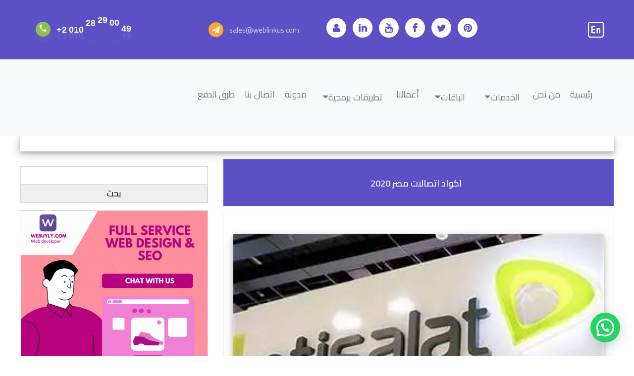

--- FILE ---
content_type: text/html; charset=UTF-8
request_url: https://weblinkus.com/2020/04/06/%D8%A7%D9%83%D9%88%D8%A7%D8%AF-%D8%A7%D8%AA%D8%B5%D8%A7%D9%84%D8%A7%D8%AA-%D9%85%D8%B5%D8%B1-2020/
body_size: 30900
content:
<!DOCTYPE html>
<html dir="rtl" lang="ar" >


<head>
<!-- ===================<html lang="ar">====================================
  * Template Name: Weblinkus - v2.0.0
  * Template URL: https://weblinkus.com/
  * Author: Eng. Gehad Ali.
  * License: 
  * date : 16/3/2020
  ========================================================== --> 

<meta charset='UTF-8'>

    <title> تصميم المواقع الالكترونية |تصميم متاجر الالكترونية |  برمجة تطبيقات | تحسين محركات البحث | برمجة مواقع  ورد بريس | صيانة و اصلاح  المواقع الالكترونية | اتصل بنا علي 01028290049-2+ ، أبدأ تصميم موقعك الالكتروني من اليوم ، لدينا تصاميم ويب مميزة وبرمجة احترافية وارشفة ممتازة مع سيرفات قوية عاليه التامين وفائقة السرعة 
        Weblinkus : شركة تصميم مواقع الكترونية في السعودية و مصر 
   </title>
  
   
    <meta charset="utf-8">
    <meta name="viewport" content="width=device-width, initial-scale=1, shrink-to-fit=no">
   
   <meta name="keywords" content="تصميم مواقع, Web Design, تصميم متجر إلكتروني, Online Store Design, باقات تصميم المواقع, Website Packages, اسعار تصميم المواقع, شركة تصميم مواقع مصر, Website Development, Web Services, افضل شركات تصميم المواقع, Ecommerce Website Design, Saudi Web Design, UAE Web Design, Kuwait Web Design, Egypt Web Design, Oman Web Design, سعر تصميم موقع الكتروني, Website Cost, Website Pricing, تكلفة تصميم موقع, Ecommerce Solutions, Web Agency, افضل شركة تصميم مواقع, تصميم مواقع احترافية, Web Development Company, أفضل أسعار تصميم المواقع, Cashier System, Point of Sale, POS Software, سعر برنامج كاشير, برنامج مبيعات للمحلات, برنامج مبيعات للسوبر ماركت, Accounting Software, برامج حسابات">


  <link rel="preconnect" href="https://fonts.gstatic.com" crossorigin>
   
    <link rel="preconnect" href="https://fonts.googleapis.com">
<link rel="preconnect" href="https://fonts.gstatic.com" crossorigin>
<link href="https://fonts.googleapis.com/css2?family=Cairo:wght@400;600&display=swap" rel="stylesheet">
    
    <meta name='robots' content='index, follow, max-image-preview:large, max-snippet:-1, max-video-preview:-1' />

	<!-- This site is optimized with the Yoast SEO plugin v26.7 - https://yoast.com/wordpress/plugins/seo/ -->
	<meta name="description" content="اكواد اتصالات مصر 2020 ، حصريا جميع اكواد شبكة الاتصالات مع أحدث عروض قات أقوى كارت في مصر في اتصالات في مصر تعرف علي ذلك الان معنا" />
	<link rel="canonical" href="https://weblinkus.com/2020/04/06/اكواد-اتصالات-مصر-2020/" />
	<meta property="og:locale" content="ar_AR" />
	<meta property="og:type" content="article" />
	<meta property="og:title" content="اكواد اتصالات مصر 2020 | Weblinkus : شركة تصميم مواقع الكترونية في السعودية و مصر" />
	<meta property="og:description" content="اكواد اتصالات مصر 2020 ، حصريا جميع اكواد شبكة الاتصالات مع أحدث عروض قات أقوى كارت في مصر في اتصالات في مصر تعرف علي ذلك الان معنا" />
	<meta property="og:url" content="https://weblinkus.com/2020/04/06/اكواد-اتصالات-مصر-2020/" />
	<meta property="og:site_name" content="Weblinkus : شركة تصميم مواقع الكترونية في السعودية و مصر" />
	<meta property="article:publisher" content="https://www.facebook.com/weblinkus4design" />
	<meta property="article:published_time" content="2020-04-06T12:30:51+00:00" />
	<meta property="article:modified_time" content="2021-04-23T11:16:19+00:00" />
	<meta property="og:image" content="https://weblinkus.com/wp-content/uploads/2020/04/اكواد-اتصالات-مصر-2020.jpg" />
	<meta property="og:image:width" content="338" />
	<meta property="og:image:height" content="191" />
	<meta property="og:image:type" content="image/jpeg" />
	<meta name="author" content="كاتب الموقع" />
	<meta name="twitter:card" content="summary_large_image" />
	<meta name="twitter:creator" content="@weblinkus" />
	<meta name="twitter:site" content="@weblinkus" />
	<meta name="twitter:label1" content="كُتب بواسطة" />
	<meta name="twitter:data1" content="كاتب الموقع" />
	<script type="application/ld+json" class="yoast-schema-graph">{"@context":"https://schema.org","@graph":[{"@type":"Article","@id":"https://weblinkus.com/2020/04/06/%d8%a7%d9%83%d9%88%d8%a7%d8%af-%d8%a7%d8%aa%d8%b5%d8%a7%d9%84%d8%a7%d8%aa-%d9%85%d8%b5%d8%b1-2020/#article","isPartOf":{"@id":"https://weblinkus.com/2020/04/06/%d8%a7%d9%83%d9%88%d8%a7%d8%af-%d8%a7%d8%aa%d8%b5%d8%a7%d9%84%d8%a7%d8%aa-%d9%85%d8%b5%d8%b1-2020/"},"author":{"name":"كاتب الموقع","@id":"https://weblinkus.com/#/schema/person/c29caac40bfd0f3da09742e482cea4d8"},"headline":"اكواد اتصالات مصر 2020","datePublished":"2020-04-06T12:30:51+00:00","dateModified":"2021-04-23T11:16:19+00:00","mainEntityOfPage":{"@id":"https://weblinkus.com/2020/04/06/%d8%a7%d9%83%d9%88%d8%a7%d8%af-%d8%a7%d8%aa%d8%b5%d8%a7%d9%84%d8%a7%d8%aa-%d9%85%d8%b5%d8%b1-2020/"},"wordCount":23,"publisher":{"@id":"https://weblinkus.com/#organization"},"image":{"@id":"https://weblinkus.com/2020/04/06/%d8%a7%d9%83%d9%88%d8%a7%d8%af-%d8%a7%d8%aa%d8%b5%d8%a7%d9%84%d8%a7%d8%aa-%d9%85%d8%b5%d8%b1-2020/#primaryimage"},"thumbnailUrl":"https://i0.wp.com/weblinkus.com/wp-content/uploads/2020/04/%D8%A7%D9%83%D9%88%D8%A7%D8%AF-%D8%A7%D8%AA%D8%B5%D8%A7%D9%84%D8%A7%D8%AA-%D9%85%D8%B5%D8%B1-2020.jpg?fit=338%2C191&ssl=1","articleSection":["اخبار","شروحات"],"inLanguage":"ar"},{"@type":"WebPage","@id":"https://weblinkus.com/2020/04/06/%d8%a7%d9%83%d9%88%d8%a7%d8%af-%d8%a7%d8%aa%d8%b5%d8%a7%d9%84%d8%a7%d8%aa-%d9%85%d8%b5%d8%b1-2020/","url":"https://weblinkus.com/2020/04/06/%d8%a7%d9%83%d9%88%d8%a7%d8%af-%d8%a7%d8%aa%d8%b5%d8%a7%d9%84%d8%a7%d8%aa-%d9%85%d8%b5%d8%b1-2020/","name":"اكواد اتصالات مصر 2020 | Weblinkus : شركة تصميم مواقع الكترونية في السعودية و مصر","isPartOf":{"@id":"https://weblinkus.com/#website"},"primaryImageOfPage":{"@id":"https://weblinkus.com/2020/04/06/%d8%a7%d9%83%d9%88%d8%a7%d8%af-%d8%a7%d8%aa%d8%b5%d8%a7%d9%84%d8%a7%d8%aa-%d9%85%d8%b5%d8%b1-2020/#primaryimage"},"image":{"@id":"https://weblinkus.com/2020/04/06/%d8%a7%d9%83%d9%88%d8%a7%d8%af-%d8%a7%d8%aa%d8%b5%d8%a7%d9%84%d8%a7%d8%aa-%d9%85%d8%b5%d8%b1-2020/#primaryimage"},"thumbnailUrl":"https://i0.wp.com/weblinkus.com/wp-content/uploads/2020/04/%D8%A7%D9%83%D9%88%D8%A7%D8%AF-%D8%A7%D8%AA%D8%B5%D8%A7%D9%84%D8%A7%D8%AA-%D9%85%D8%B5%D8%B1-2020.jpg?fit=338%2C191&ssl=1","datePublished":"2020-04-06T12:30:51+00:00","dateModified":"2021-04-23T11:16:19+00:00","description":"اكواد اتصالات مصر 2020 ، حصريا جميع اكواد شبكة الاتصالات مع أحدث عروض قات أقوى كارت في مصر في اتصالات في مصر تعرف علي ذلك الان معنا","breadcrumb":{"@id":"https://weblinkus.com/2020/04/06/%d8%a7%d9%83%d9%88%d8%a7%d8%af-%d8%a7%d8%aa%d8%b5%d8%a7%d9%84%d8%a7%d8%aa-%d9%85%d8%b5%d8%b1-2020/#breadcrumb"},"inLanguage":"ar","potentialAction":[{"@type":"ReadAction","target":["https://weblinkus.com/2020/04/06/%d8%a7%d9%83%d9%88%d8%a7%d8%af-%d8%a7%d8%aa%d8%b5%d8%a7%d9%84%d8%a7%d8%aa-%d9%85%d8%b5%d8%b1-2020/"]}]},{"@type":"ImageObject","inLanguage":"ar","@id":"https://weblinkus.com/2020/04/06/%d8%a7%d9%83%d9%88%d8%a7%d8%af-%d8%a7%d8%aa%d8%b5%d8%a7%d9%84%d8%a7%d8%aa-%d9%85%d8%b5%d8%b1-2020/#primaryimage","url":"https://i0.wp.com/weblinkus.com/wp-content/uploads/2020/04/%D8%A7%D9%83%D9%88%D8%A7%D8%AF-%D8%A7%D8%AA%D8%B5%D8%A7%D9%84%D8%A7%D8%AA-%D9%85%D8%B5%D8%B1-2020.jpg?fit=338%2C191&ssl=1","contentUrl":"https://i0.wp.com/weblinkus.com/wp-content/uploads/2020/04/%D8%A7%D9%83%D9%88%D8%A7%D8%AF-%D8%A7%D8%AA%D8%B5%D8%A7%D9%84%D8%A7%D8%AA-%D9%85%D8%B5%D8%B1-2020.jpg?fit=338%2C191&ssl=1","width":338,"height":191,"caption":"اكواد اتصالات مصر 2020"},{"@type":"BreadcrumbList","@id":"https://weblinkus.com/2020/04/06/%d8%a7%d9%83%d9%88%d8%a7%d8%af-%d8%a7%d8%aa%d8%b5%d8%a7%d9%84%d8%a7%d8%aa-%d9%85%d8%b5%d8%b1-2020/#breadcrumb","itemListElement":[{"@type":"ListItem","position":1,"name":"الرئيسية","item":"https://weblinkus.com/"},{"@type":"ListItem","position":2,"name":"مدونة","item":"https://weblinkus.com/%d9%85%d8%af%d9%88%d9%86%d8%a9/"},{"@type":"ListItem","position":3,"name":"اكواد اتصالات مصر 2020"}]},{"@type":"WebSite","@id":"https://weblinkus.com/#website","url":"https://weblinkus.com/","name":"Weblinkus : شركة تصميم مواقع الكترونية في السعودية و مصر","description":"تصميم المواقع الالكترونية |تصميم متاجر الالكترونية |  برمجة تطبيقات | تحسين محركات البحث | برمجة مواقع  ورد بريس | صيانة و اصلاح  المواقع الالكترونية | اتصل بنا علي 01028290049-2+ ، أبدأ تصميم موقعك الالكتروني من اليوم ، لدينا تصاميم ويب مميزة وبرمجة احترافية وارشفة ممتازة مع سيرفات قوية عاليه التامين وفائقة السرعة","publisher":{"@id":"https://weblinkus.com/#organization"},"alternateName":"ويب لينك اس لتصميم المواقع الالكترونية و ادارة وصيانة المواقع الالكترونية","potentialAction":[{"@type":"SearchAction","target":{"@type":"EntryPoint","urlTemplate":"https://weblinkus.com/?s={search_term_string}"},"query-input":{"@type":"PropertyValueSpecification","valueRequired":true,"valueName":"search_term_string"}}],"inLanguage":"ar"},{"@type":"Organization","@id":"https://weblinkus.com/#organization","name":"ويب لينك اس لتصميم المواقع","url":"https://weblinkus.com/","logo":{"@type":"ImageObject","inLanguage":"ar","@id":"https://weblinkus.com/#/schema/logo/image/","url":"https://weblinkus.com/wp-content/uploads/2022/05/logo.png","contentUrl":"https://weblinkus.com/wp-content/uploads/2022/05/logo.png","width":300,"height":300,"caption":"ويب لينك اس لتصميم المواقع"},"image":{"@id":"https://weblinkus.com/#/schema/logo/image/"},"sameAs":["https://www.facebook.com/weblinkus4design","https://x.com/weblinkus","https://www.linkedin.com/in/gehad-ali-580a56147/","https://www.linkedin.com/in/weblinkus-web-design-9393b2209/","https://www.pinterest.com/weblinkus/_saved/","https://www.youtube.com/c/Sci4showLearnEnglish"]},{"@type":"Person","@id":"https://weblinkus.com/#/schema/person/c29caac40bfd0f3da09742e482cea4d8","name":"كاتب الموقع","image":{"@type":"ImageObject","inLanguage":"ar","@id":"https://weblinkus.com/#/schema/person/image/","url":"https://i0.wp.com/weblinkus.com/wp-content/uploads/2024/08/cropped-weblinkus-logo.png?fit=96%2C96&ssl=1","contentUrl":"https://i0.wp.com/weblinkus.com/wp-content/uploads/2024/08/cropped-weblinkus-logo.png?fit=96%2C96&ssl=1","caption":"كاتب الموقع"},"sameAs":["https://weblinkus.com"],"url":"https://weblinkus.com/author/gehadali/"}]}</script>
	<!-- / Yoast SEO plugin. -->


<link rel='dns-prefetch' href='//stats.wp.com' />
<link rel='dns-prefetch' href='//www.googletagmanager.com' />
<link rel='dns-prefetch' href='//pagead2.googlesyndication.com' />
<link rel='preconnect' href='//i0.wp.com' />
<link rel='preconnect' href='//c0.wp.com' />
<link rel="alternate" type="application/rss+xml" title="Weblinkus : شركة تصميم مواقع الكترونية في السعودية و مصر &laquo; الخلاصة" href="https://weblinkus.com/feed/" />
<link rel="alternate" type="application/rss+xml" title="Weblinkus : شركة تصميم مواقع الكترونية في السعودية و مصر &laquo; خلاصة التعليقات" href="https://weblinkus.com/comments/feed/" />
<link rel="alternate" type="application/rss+xml" title="Weblinkus : شركة تصميم مواقع الكترونية في السعودية و مصر &laquo; اكواد اتصالات مصر 2020 خلاصة التعليقات" href="https://weblinkus.com/2020/04/06/%d8%a7%d9%83%d9%88%d8%a7%d8%af-%d8%a7%d8%aa%d8%b5%d8%a7%d9%84%d8%a7%d8%aa-%d9%85%d8%b5%d8%b1-2020/feed/" />
<link rel="alternate" title="oEmbed (JSON)" type="application/json+oembed" href="https://weblinkus.com/wp-json/oembed/1.0/embed?url=https%3A%2F%2Fweblinkus.com%2F2020%2F04%2F06%2F%25d8%25a7%25d9%2583%25d9%2588%25d8%25a7%25d8%25af-%25d8%25a7%25d8%25aa%25d8%25b5%25d8%25a7%25d9%2584%25d8%25a7%25d8%25aa-%25d9%2585%25d8%25b5%25d8%25b1-2020%2F" />
<link rel="alternate" title="oEmbed (XML)" type="text/xml+oembed" href="https://weblinkus.com/wp-json/oembed/1.0/embed?url=https%3A%2F%2Fweblinkus.com%2F2020%2F04%2F06%2F%25d8%25a7%25d9%2583%25d9%2588%25d8%25a7%25d8%25af-%25d8%25a7%25d8%25aa%25d8%25b5%25d8%25a7%25d9%2584%25d8%25a7%25d8%25aa-%25d9%2585%25d8%25b5%25d8%25b1-2020%2F&#038;format=xml" />
<style id='wp-img-auto-sizes-contain-inline-css' type='text/css'>
img:is([sizes=auto i],[sizes^="auto," i]){contain-intrinsic-size:3000px 1500px}
/*# sourceURL=wp-img-auto-sizes-contain-inline-css */
</style>

<style id='wp-emoji-styles-inline-css' type='text/css'>

	img.wp-smiley, img.emoji {
		display: inline !important;
		border: none !important;
		box-shadow: none !important;
		height: 1em !important;
		width: 1em !important;
		margin: 0 0.07em !important;
		vertical-align: -0.1em !important;
		background: none !important;
		padding: 0 !important;
	}
/*# sourceURL=wp-emoji-styles-inline-css */
</style>
<link rel='stylesheet' id='wp-block-library-rtl-css' href='https://c0.wp.com/c/6.9/wp-includes/css/dist/block-library/style-rtl.min.css' type='text/css' media='all' />
<style id='wp-block-button-inline-css' type='text/css'>
.wp-block-button__link{align-content:center;box-sizing:border-box;cursor:pointer;display:inline-block;height:100%;text-align:center;word-break:break-word}.wp-block-button__link.aligncenter{text-align:center}.wp-block-button__link.alignright{text-align:right}:where(.wp-block-button__link){border-radius:9999px;box-shadow:none;padding:calc(.667em + 2px) calc(1.333em + 2px);text-decoration:none}.wp-block-button[style*=text-decoration] .wp-block-button__link{text-decoration:inherit}.wp-block-buttons>.wp-block-button.has-custom-width{max-width:none}.wp-block-buttons>.wp-block-button.has-custom-width .wp-block-button__link{width:100%}.wp-block-buttons>.wp-block-button.has-custom-font-size .wp-block-button__link{font-size:inherit}.wp-block-buttons>.wp-block-button.wp-block-button__width-25{width:calc(25% - var(--wp--style--block-gap, .5em)*.75)}.wp-block-buttons>.wp-block-button.wp-block-button__width-50{width:calc(50% - var(--wp--style--block-gap, .5em)*.5)}.wp-block-buttons>.wp-block-button.wp-block-button__width-75{width:calc(75% - var(--wp--style--block-gap, .5em)*.25)}.wp-block-buttons>.wp-block-button.wp-block-button__width-100{flex-basis:100%;width:100%}.wp-block-buttons.is-vertical>.wp-block-button.wp-block-button__width-25{width:25%}.wp-block-buttons.is-vertical>.wp-block-button.wp-block-button__width-50{width:50%}.wp-block-buttons.is-vertical>.wp-block-button.wp-block-button__width-75{width:75%}.wp-block-button.is-style-squared,.wp-block-button__link.wp-block-button.is-style-squared{border-radius:0}.wp-block-button.no-border-radius,.wp-block-button__link.no-border-radius{border-radius:0!important}:root :where(.wp-block-button .wp-block-button__link.is-style-outline),:root :where(.wp-block-button.is-style-outline>.wp-block-button__link){border:2px solid;padding:.667em 1.333em}:root :where(.wp-block-button .wp-block-button__link.is-style-outline:not(.has-text-color)),:root :where(.wp-block-button.is-style-outline>.wp-block-button__link:not(.has-text-color)){color:currentColor}:root :where(.wp-block-button .wp-block-button__link.is-style-outline:not(.has-background)),:root :where(.wp-block-button.is-style-outline>.wp-block-button__link:not(.has-background)){background-color:initial;background-image:none}
/*# sourceURL=https://c0.wp.com/c/6.9/wp-includes/blocks/button/style.min.css */
</style>
<style id='wp-block-heading-inline-css' type='text/css'>
h1:where(.wp-block-heading).has-background,h2:where(.wp-block-heading).has-background,h3:where(.wp-block-heading).has-background,h4:where(.wp-block-heading).has-background,h5:where(.wp-block-heading).has-background,h6:where(.wp-block-heading).has-background{padding:1.25em 2.375em}h1.has-text-align-left[style*=writing-mode]:where([style*=vertical-lr]),h1.has-text-align-right[style*=writing-mode]:where([style*=vertical-rl]),h2.has-text-align-left[style*=writing-mode]:where([style*=vertical-lr]),h2.has-text-align-right[style*=writing-mode]:where([style*=vertical-rl]),h3.has-text-align-left[style*=writing-mode]:where([style*=vertical-lr]),h3.has-text-align-right[style*=writing-mode]:where([style*=vertical-rl]),h4.has-text-align-left[style*=writing-mode]:where([style*=vertical-lr]),h4.has-text-align-right[style*=writing-mode]:where([style*=vertical-rl]),h5.has-text-align-left[style*=writing-mode]:where([style*=vertical-lr]),h5.has-text-align-right[style*=writing-mode]:where([style*=vertical-rl]),h6.has-text-align-left[style*=writing-mode]:where([style*=vertical-lr]),h6.has-text-align-right[style*=writing-mode]:where([style*=vertical-rl]){rotate:180deg}
/*# sourceURL=https://c0.wp.com/c/6.9/wp-includes/blocks/heading/style.min.css */
</style>
<style id='wp-block-image-inline-css' type='text/css'>
.wp-block-image>a,.wp-block-image>figure>a{display:inline-block}.wp-block-image img{box-sizing:border-box;height:auto;max-width:100%;vertical-align:bottom}@media not (prefers-reduced-motion){.wp-block-image img.hide{visibility:hidden}.wp-block-image img.show{animation:show-content-image .4s}}.wp-block-image[style*=border-radius] img,.wp-block-image[style*=border-radius]>a{border-radius:inherit}.wp-block-image.has-custom-border img{box-sizing:border-box}.wp-block-image.aligncenter{text-align:center}.wp-block-image.alignfull>a,.wp-block-image.alignwide>a{width:100%}.wp-block-image.alignfull img,.wp-block-image.alignwide img{height:auto;width:100%}.wp-block-image .aligncenter,.wp-block-image .alignleft,.wp-block-image .alignright,.wp-block-image.aligncenter,.wp-block-image.alignleft,.wp-block-image.alignright{display:table}.wp-block-image .aligncenter>figcaption,.wp-block-image .alignleft>figcaption,.wp-block-image .alignright>figcaption,.wp-block-image.aligncenter>figcaption,.wp-block-image.alignleft>figcaption,.wp-block-image.alignright>figcaption{caption-side:bottom;display:table-caption}.wp-block-image .alignleft{float:left;margin:.5em 1em .5em 0}.wp-block-image .alignright{float:right;margin:.5em 0 .5em 1em}.wp-block-image .aligncenter{margin-left:auto;margin-right:auto}.wp-block-image :where(figcaption){margin-bottom:1em;margin-top:.5em}.wp-block-image.is-style-circle-mask img{border-radius:9999px}@supports ((-webkit-mask-image:none) or (mask-image:none)) or (-webkit-mask-image:none){.wp-block-image.is-style-circle-mask img{border-radius:0;-webkit-mask-image:url('data:image/svg+xml;utf8,<svg viewBox="0 0 100 100" xmlns="http://www.w3.org/2000/svg"><circle cx="50" cy="50" r="50"/></svg>');mask-image:url('data:image/svg+xml;utf8,<svg viewBox="0 0 100 100" xmlns="http://www.w3.org/2000/svg"><circle cx="50" cy="50" r="50"/></svg>');mask-mode:alpha;-webkit-mask-position:center;mask-position:center;-webkit-mask-repeat:no-repeat;mask-repeat:no-repeat;-webkit-mask-size:contain;mask-size:contain}}:root :where(.wp-block-image.is-style-rounded img,.wp-block-image .is-style-rounded img){border-radius:9999px}.wp-block-image figure{margin:0}.wp-lightbox-container{display:flex;flex-direction:column;position:relative}.wp-lightbox-container img{cursor:zoom-in}.wp-lightbox-container img:hover+button{opacity:1}.wp-lightbox-container button{align-items:center;backdrop-filter:blur(16px) saturate(180%);background-color:#5a5a5a40;border:none;border-radius:4px;cursor:zoom-in;display:flex;height:20px;justify-content:center;left:16px;opacity:0;padding:0;position:absolute;text-align:center;top:16px;width:20px;z-index:100}@media not (prefers-reduced-motion){.wp-lightbox-container button{transition:opacity .2s ease}}.wp-lightbox-container button:focus-visible{outline:3px auto #5a5a5a40;outline:3px auto -webkit-focus-ring-color;outline-offset:3px}.wp-lightbox-container button:hover{cursor:pointer;opacity:1}.wp-lightbox-container button:focus{opacity:1}.wp-lightbox-container button:focus,.wp-lightbox-container button:hover,.wp-lightbox-container button:not(:hover):not(:active):not(.has-background){background-color:#5a5a5a40;border:none}.wp-lightbox-overlay{box-sizing:border-box;cursor:zoom-out;height:100vh;overflow:hidden;position:fixed;right:0;top:0;visibility:hidden;width:100%;z-index:100000}.wp-lightbox-overlay .close-button{align-items:center;cursor:pointer;display:flex;justify-content:center;left:calc(env(safe-area-inset-left) + 16px);min-height:40px;min-width:40px;padding:0;position:absolute;top:calc(env(safe-area-inset-top) + 16px);z-index:5000000}.wp-lightbox-overlay .close-button:focus,.wp-lightbox-overlay .close-button:hover,.wp-lightbox-overlay .close-button:not(:hover):not(:active):not(.has-background){background:none;border:none}.wp-lightbox-overlay .lightbox-image-container{height:var(--wp--lightbox-container-height);overflow:hidden;position:absolute;right:50%;top:50%;transform:translate(50%,-50%);transform-origin:top right;width:var(--wp--lightbox-container-width);z-index:9999999999}.wp-lightbox-overlay .wp-block-image{align-items:center;box-sizing:border-box;display:flex;height:100%;justify-content:center;margin:0;position:relative;transform-origin:100% 0;width:100%;z-index:3000000}.wp-lightbox-overlay .wp-block-image img{height:var(--wp--lightbox-image-height);min-height:var(--wp--lightbox-image-height);min-width:var(--wp--lightbox-image-width);width:var(--wp--lightbox-image-width)}.wp-lightbox-overlay .wp-block-image figcaption{display:none}.wp-lightbox-overlay button{background:none;border:none}.wp-lightbox-overlay .scrim{background-color:#fff;height:100%;opacity:.9;position:absolute;width:100%;z-index:2000000}.wp-lightbox-overlay.active{visibility:visible}@media not (prefers-reduced-motion){.wp-lightbox-overlay.active{animation:turn-on-visibility .25s both}.wp-lightbox-overlay.active img{animation:turn-on-visibility .35s both}.wp-lightbox-overlay.show-closing-animation:not(.active){animation:turn-off-visibility .35s both}.wp-lightbox-overlay.show-closing-animation:not(.active) img{animation:turn-off-visibility .25s both}.wp-lightbox-overlay.zoom.active{animation:none;opacity:1;visibility:visible}.wp-lightbox-overlay.zoom.active .lightbox-image-container{animation:lightbox-zoom-in .4s}.wp-lightbox-overlay.zoom.active .lightbox-image-container img{animation:none}.wp-lightbox-overlay.zoom.active .scrim{animation:turn-on-visibility .4s forwards}.wp-lightbox-overlay.zoom.show-closing-animation:not(.active){animation:none}.wp-lightbox-overlay.zoom.show-closing-animation:not(.active) .lightbox-image-container{animation:lightbox-zoom-out .4s}.wp-lightbox-overlay.zoom.show-closing-animation:not(.active) .lightbox-image-container img{animation:none}.wp-lightbox-overlay.zoom.show-closing-animation:not(.active) .scrim{animation:turn-off-visibility .4s forwards}}@keyframes show-content-image{0%{visibility:hidden}99%{visibility:hidden}to{visibility:visible}}@keyframes turn-on-visibility{0%{opacity:0}to{opacity:1}}@keyframes turn-off-visibility{0%{opacity:1;visibility:visible}99%{opacity:0;visibility:visible}to{opacity:0;visibility:hidden}}@keyframes lightbox-zoom-in{0%{transform:translate(calc(((-100vw + var(--wp--lightbox-scrollbar-width))/2 + var(--wp--lightbox-initial-left-position))*-1),calc(-50vh + var(--wp--lightbox-initial-top-position))) scale(var(--wp--lightbox-scale))}to{transform:translate(50%,-50%) scale(1)}}@keyframes lightbox-zoom-out{0%{transform:translate(50%,-50%) scale(1);visibility:visible}99%{visibility:visible}to{transform:translate(calc(((-100vw + var(--wp--lightbox-scrollbar-width))/2 + var(--wp--lightbox-initial-left-position))*-1),calc(-50vh + var(--wp--lightbox-initial-top-position))) scale(var(--wp--lightbox-scale));visibility:hidden}}
/*# sourceURL=https://c0.wp.com/c/6.9/wp-includes/blocks/image/style.min.css */
</style>
<style id='wp-block-list-inline-css' type='text/css'>
ol,ul{box-sizing:border-box}:root :where(.wp-block-list.has-background){padding:1.25em 2.375em}
/*# sourceURL=https://c0.wp.com/c/6.9/wp-includes/blocks/list/style.min.css */
</style>
<style id='wp-block-buttons-inline-css' type='text/css'>
.wp-block-buttons{box-sizing:border-box}.wp-block-buttons.is-vertical{flex-direction:column}.wp-block-buttons.is-vertical>.wp-block-button:last-child{margin-bottom:0}.wp-block-buttons>.wp-block-button{display:inline-block;margin:0}.wp-block-buttons.is-content-justification-left{justify-content:flex-start}.wp-block-buttons.is-content-justification-left.is-vertical{align-items:flex-start}.wp-block-buttons.is-content-justification-center{justify-content:center}.wp-block-buttons.is-content-justification-center.is-vertical{align-items:center}.wp-block-buttons.is-content-justification-right{justify-content:flex-end}.wp-block-buttons.is-content-justification-right.is-vertical{align-items:flex-end}.wp-block-buttons.is-content-justification-space-between{justify-content:space-between}.wp-block-buttons.aligncenter{text-align:center}.wp-block-buttons:not(.is-content-justification-space-between,.is-content-justification-right,.is-content-justification-left,.is-content-justification-center) .wp-block-button.aligncenter{margin-left:auto;margin-right:auto;width:100%}.wp-block-buttons[style*=text-decoration] .wp-block-button,.wp-block-buttons[style*=text-decoration] .wp-block-button__link{text-decoration:inherit}.wp-block-buttons.has-custom-font-size .wp-block-button__link{font-size:inherit}.wp-block-buttons .wp-block-button__link{width:100%}.wp-block-button.aligncenter{text-align:center}
/*# sourceURL=https://c0.wp.com/c/6.9/wp-includes/blocks/buttons/style.min.css */
</style>
<style id='wp-block-embed-inline-css' type='text/css'>
.wp-block-embed.alignleft,.wp-block-embed.alignright,.wp-block[data-align=left]>[data-type="core/embed"],.wp-block[data-align=right]>[data-type="core/embed"]{max-width:360px;width:100%}.wp-block-embed.alignleft .wp-block-embed__wrapper,.wp-block-embed.alignright .wp-block-embed__wrapper,.wp-block[data-align=left]>[data-type="core/embed"] .wp-block-embed__wrapper,.wp-block[data-align=right]>[data-type="core/embed"] .wp-block-embed__wrapper{min-width:280px}.wp-block-cover .wp-block-embed{min-height:240px;min-width:320px}.wp-block-embed{overflow-wrap:break-word}.wp-block-embed :where(figcaption){margin-bottom:1em;margin-top:.5em}.wp-block-embed iframe{max-width:100%}.wp-block-embed__wrapper{position:relative}.wp-embed-responsive .wp-has-aspect-ratio .wp-block-embed__wrapper:before{content:"";display:block;padding-top:50%}.wp-embed-responsive .wp-has-aspect-ratio iframe{bottom:0;height:100%;left:0;position:absolute;right:0;top:0;width:100%}.wp-embed-responsive .wp-embed-aspect-21-9 .wp-block-embed__wrapper:before{padding-top:42.85%}.wp-embed-responsive .wp-embed-aspect-18-9 .wp-block-embed__wrapper:before{padding-top:50%}.wp-embed-responsive .wp-embed-aspect-16-9 .wp-block-embed__wrapper:before{padding-top:56.25%}.wp-embed-responsive .wp-embed-aspect-4-3 .wp-block-embed__wrapper:before{padding-top:75%}.wp-embed-responsive .wp-embed-aspect-1-1 .wp-block-embed__wrapper:before{padding-top:100%}.wp-embed-responsive .wp-embed-aspect-9-16 .wp-block-embed__wrapper:before{padding-top:177.77%}.wp-embed-responsive .wp-embed-aspect-1-2 .wp-block-embed__wrapper:before{padding-top:200%}
/*# sourceURL=https://c0.wp.com/c/6.9/wp-includes/blocks/embed/style.min.css */
</style>
<style id='wp-block-paragraph-inline-css' type='text/css'>
.is-small-text{font-size:.875em}.is-regular-text{font-size:1em}.is-large-text{font-size:2.25em}.is-larger-text{font-size:3em}.has-drop-cap:not(:focus):first-letter{float:right;font-size:8.4em;font-style:normal;font-weight:100;line-height:.68;margin:.05em 0 0 .1em;text-transform:uppercase}body.rtl .has-drop-cap:not(:focus):first-letter{float:none;margin-right:.1em}p.has-drop-cap.has-background{overflow:hidden}:root :where(p.has-background){padding:1.25em 2.375em}:where(p.has-text-color:not(.has-link-color)) a{color:inherit}p.has-text-align-left[style*="writing-mode:vertical-lr"],p.has-text-align-right[style*="writing-mode:vertical-rl"]{rotate:180deg}
/*# sourceURL=https://c0.wp.com/c/6.9/wp-includes/blocks/paragraph/style.min.css */
</style>
<style id='wp-block-table-inline-css' type='text/css'>
.wp-block-table{overflow-x:auto}.wp-block-table table{border-collapse:collapse;width:100%}.wp-block-table thead{border-bottom:3px solid}.wp-block-table tfoot{border-top:3px solid}.wp-block-table td,.wp-block-table th{border:1px solid;padding:.5em}.wp-block-table .has-fixed-layout{table-layout:fixed;width:100%}.wp-block-table .has-fixed-layout td,.wp-block-table .has-fixed-layout th{word-break:break-word}.wp-block-table.aligncenter,.wp-block-table.alignleft,.wp-block-table.alignright{display:table;width:auto}.wp-block-table.aligncenter td,.wp-block-table.aligncenter th,.wp-block-table.alignleft td,.wp-block-table.alignleft th,.wp-block-table.alignright td,.wp-block-table.alignright th{word-break:break-word}.wp-block-table .has-subtle-light-gray-background-color{background-color:#f3f4f5}.wp-block-table .has-subtle-pale-green-background-color{background-color:#e9fbe5}.wp-block-table .has-subtle-pale-blue-background-color{background-color:#e7f5fe}.wp-block-table .has-subtle-pale-pink-background-color{background-color:#fcf0ef}.wp-block-table.is-style-stripes{background-color:initial;border-collapse:inherit;border-spacing:0}.wp-block-table.is-style-stripes tbody tr:nth-child(odd){background-color:#f0f0f0}.wp-block-table.is-style-stripes.has-subtle-light-gray-background-color tbody tr:nth-child(odd){background-color:#f3f4f5}.wp-block-table.is-style-stripes.has-subtle-pale-green-background-color tbody tr:nth-child(odd){background-color:#e9fbe5}.wp-block-table.is-style-stripes.has-subtle-pale-blue-background-color tbody tr:nth-child(odd){background-color:#e7f5fe}.wp-block-table.is-style-stripes.has-subtle-pale-pink-background-color tbody tr:nth-child(odd){background-color:#fcf0ef}.wp-block-table.is-style-stripes td,.wp-block-table.is-style-stripes th{border-color:#0000}.wp-block-table.is-style-stripes{border-bottom:1px solid #f0f0f0}.wp-block-table .has-border-color td,.wp-block-table .has-border-color th,.wp-block-table .has-border-color tr,.wp-block-table .has-border-color>*{border-color:inherit}.wp-block-table table[style*=border-top-color] tr:first-child,.wp-block-table table[style*=border-top-color] tr:first-child td,.wp-block-table table[style*=border-top-color] tr:first-child th,.wp-block-table table[style*=border-top-color]>*,.wp-block-table table[style*=border-top-color]>* td,.wp-block-table table[style*=border-top-color]>* th{border-top-color:inherit}.wp-block-table table[style*=border-top-color] tr:not(:first-child){border-top-color:initial}.wp-block-table table[style*=border-right-color] td:last-child,.wp-block-table table[style*=border-right-color] th,.wp-block-table table[style*=border-right-color] tr,.wp-block-table table[style*=border-right-color]>*{border-left-color:inherit}.wp-block-table table[style*=border-bottom-color] tr:last-child,.wp-block-table table[style*=border-bottom-color] tr:last-child td,.wp-block-table table[style*=border-bottom-color] tr:last-child th,.wp-block-table table[style*=border-bottom-color]>*,.wp-block-table table[style*=border-bottom-color]>* td,.wp-block-table table[style*=border-bottom-color]>* th{border-bottom-color:inherit}.wp-block-table table[style*=border-bottom-color] tr:not(:last-child){border-bottom-color:initial}.wp-block-table table[style*=border-left-color] td:first-child,.wp-block-table table[style*=border-left-color] th,.wp-block-table table[style*=border-left-color] tr,.wp-block-table table[style*=border-left-color]>*{border-right-color:inherit}.wp-block-table table[style*=border-style] td,.wp-block-table table[style*=border-style] th,.wp-block-table table[style*=border-style] tr,.wp-block-table table[style*=border-style]>*{border-style:inherit}.wp-block-table table[style*=border-width] td,.wp-block-table table[style*=border-width] th,.wp-block-table table[style*=border-width] tr,.wp-block-table table[style*=border-width]>*{border-style:inherit;border-width:inherit}
/*# sourceURL=https://c0.wp.com/c/6.9/wp-includes/blocks/table/style.min.css */
</style>
<style id='global-styles-inline-css' type='text/css'>
:root{--wp--preset--aspect-ratio--square: 1;--wp--preset--aspect-ratio--4-3: 4/3;--wp--preset--aspect-ratio--3-4: 3/4;--wp--preset--aspect-ratio--3-2: 3/2;--wp--preset--aspect-ratio--2-3: 2/3;--wp--preset--aspect-ratio--16-9: 16/9;--wp--preset--aspect-ratio--9-16: 9/16;--wp--preset--color--black: #000000;--wp--preset--color--cyan-bluish-gray: #abb8c3;--wp--preset--color--white: #ffffff;--wp--preset--color--pale-pink: #f78da7;--wp--preset--color--vivid-red: #cf2e2e;--wp--preset--color--luminous-vivid-orange: #ff6900;--wp--preset--color--luminous-vivid-amber: #fcb900;--wp--preset--color--light-green-cyan: #7bdcb5;--wp--preset--color--vivid-green-cyan: #00d084;--wp--preset--color--pale-cyan-blue: #8ed1fc;--wp--preset--color--vivid-cyan-blue: #0693e3;--wp--preset--color--vivid-purple: #9b51e0;--wp--preset--gradient--vivid-cyan-blue-to-vivid-purple: linear-gradient(135deg,rgb(6,147,227) 0%,rgb(155,81,224) 100%);--wp--preset--gradient--light-green-cyan-to-vivid-green-cyan: linear-gradient(135deg,rgb(122,220,180) 0%,rgb(0,208,130) 100%);--wp--preset--gradient--luminous-vivid-amber-to-luminous-vivid-orange: linear-gradient(135deg,rgb(252,185,0) 0%,rgb(255,105,0) 100%);--wp--preset--gradient--luminous-vivid-orange-to-vivid-red: linear-gradient(135deg,rgb(255,105,0) 0%,rgb(207,46,46) 100%);--wp--preset--gradient--very-light-gray-to-cyan-bluish-gray: linear-gradient(135deg,rgb(238,238,238) 0%,rgb(169,184,195) 100%);--wp--preset--gradient--cool-to-warm-spectrum: linear-gradient(135deg,rgb(74,234,220) 0%,rgb(151,120,209) 20%,rgb(207,42,186) 40%,rgb(238,44,130) 60%,rgb(251,105,98) 80%,rgb(254,248,76) 100%);--wp--preset--gradient--blush-light-purple: linear-gradient(135deg,rgb(255,206,236) 0%,rgb(152,150,240) 100%);--wp--preset--gradient--blush-bordeaux: linear-gradient(135deg,rgb(254,205,165) 0%,rgb(254,45,45) 50%,rgb(107,0,62) 100%);--wp--preset--gradient--luminous-dusk: linear-gradient(135deg,rgb(255,203,112) 0%,rgb(199,81,192) 50%,rgb(65,88,208) 100%);--wp--preset--gradient--pale-ocean: linear-gradient(135deg,rgb(255,245,203) 0%,rgb(182,227,212) 50%,rgb(51,167,181) 100%);--wp--preset--gradient--electric-grass: linear-gradient(135deg,rgb(202,248,128) 0%,rgb(113,206,126) 100%);--wp--preset--gradient--midnight: linear-gradient(135deg,rgb(2,3,129) 0%,rgb(40,116,252) 100%);--wp--preset--font-size--small: 13px;--wp--preset--font-size--medium: 20px;--wp--preset--font-size--large: 36px;--wp--preset--font-size--x-large: 42px;--wp--preset--spacing--20: 0.44rem;--wp--preset--spacing--30: 0.67rem;--wp--preset--spacing--40: 1rem;--wp--preset--spacing--50: 1.5rem;--wp--preset--spacing--60: 2.25rem;--wp--preset--spacing--70: 3.38rem;--wp--preset--spacing--80: 5.06rem;--wp--preset--shadow--natural: 6px 6px 9px rgba(0, 0, 0, 0.2);--wp--preset--shadow--deep: 12px 12px 50px rgba(0, 0, 0, 0.4);--wp--preset--shadow--sharp: 6px 6px 0px rgba(0, 0, 0, 0.2);--wp--preset--shadow--outlined: 6px 6px 0px -3px rgb(255, 255, 255), 6px 6px rgb(0, 0, 0);--wp--preset--shadow--crisp: 6px 6px 0px rgb(0, 0, 0);}:where(.is-layout-flex){gap: 0.5em;}:where(.is-layout-grid){gap: 0.5em;}body .is-layout-flex{display: flex;}.is-layout-flex{flex-wrap: wrap;align-items: center;}.is-layout-flex > :is(*, div){margin: 0;}body .is-layout-grid{display: grid;}.is-layout-grid > :is(*, div){margin: 0;}:where(.wp-block-columns.is-layout-flex){gap: 2em;}:where(.wp-block-columns.is-layout-grid){gap: 2em;}:where(.wp-block-post-template.is-layout-flex){gap: 1.25em;}:where(.wp-block-post-template.is-layout-grid){gap: 1.25em;}.has-black-color{color: var(--wp--preset--color--black) !important;}.has-cyan-bluish-gray-color{color: var(--wp--preset--color--cyan-bluish-gray) !important;}.has-white-color{color: var(--wp--preset--color--white) !important;}.has-pale-pink-color{color: var(--wp--preset--color--pale-pink) !important;}.has-vivid-red-color{color: var(--wp--preset--color--vivid-red) !important;}.has-luminous-vivid-orange-color{color: var(--wp--preset--color--luminous-vivid-orange) !important;}.has-luminous-vivid-amber-color{color: var(--wp--preset--color--luminous-vivid-amber) !important;}.has-light-green-cyan-color{color: var(--wp--preset--color--light-green-cyan) !important;}.has-vivid-green-cyan-color{color: var(--wp--preset--color--vivid-green-cyan) !important;}.has-pale-cyan-blue-color{color: var(--wp--preset--color--pale-cyan-blue) !important;}.has-vivid-cyan-blue-color{color: var(--wp--preset--color--vivid-cyan-blue) !important;}.has-vivid-purple-color{color: var(--wp--preset--color--vivid-purple) !important;}.has-black-background-color{background-color: var(--wp--preset--color--black) !important;}.has-cyan-bluish-gray-background-color{background-color: var(--wp--preset--color--cyan-bluish-gray) !important;}.has-white-background-color{background-color: var(--wp--preset--color--white) !important;}.has-pale-pink-background-color{background-color: var(--wp--preset--color--pale-pink) !important;}.has-vivid-red-background-color{background-color: var(--wp--preset--color--vivid-red) !important;}.has-luminous-vivid-orange-background-color{background-color: var(--wp--preset--color--luminous-vivid-orange) !important;}.has-luminous-vivid-amber-background-color{background-color: var(--wp--preset--color--luminous-vivid-amber) !important;}.has-light-green-cyan-background-color{background-color: var(--wp--preset--color--light-green-cyan) !important;}.has-vivid-green-cyan-background-color{background-color: var(--wp--preset--color--vivid-green-cyan) !important;}.has-pale-cyan-blue-background-color{background-color: var(--wp--preset--color--pale-cyan-blue) !important;}.has-vivid-cyan-blue-background-color{background-color: var(--wp--preset--color--vivid-cyan-blue) !important;}.has-vivid-purple-background-color{background-color: var(--wp--preset--color--vivid-purple) !important;}.has-black-border-color{border-color: var(--wp--preset--color--black) !important;}.has-cyan-bluish-gray-border-color{border-color: var(--wp--preset--color--cyan-bluish-gray) !important;}.has-white-border-color{border-color: var(--wp--preset--color--white) !important;}.has-pale-pink-border-color{border-color: var(--wp--preset--color--pale-pink) !important;}.has-vivid-red-border-color{border-color: var(--wp--preset--color--vivid-red) !important;}.has-luminous-vivid-orange-border-color{border-color: var(--wp--preset--color--luminous-vivid-orange) !important;}.has-luminous-vivid-amber-border-color{border-color: var(--wp--preset--color--luminous-vivid-amber) !important;}.has-light-green-cyan-border-color{border-color: var(--wp--preset--color--light-green-cyan) !important;}.has-vivid-green-cyan-border-color{border-color: var(--wp--preset--color--vivid-green-cyan) !important;}.has-pale-cyan-blue-border-color{border-color: var(--wp--preset--color--pale-cyan-blue) !important;}.has-vivid-cyan-blue-border-color{border-color: var(--wp--preset--color--vivid-cyan-blue) !important;}.has-vivid-purple-border-color{border-color: var(--wp--preset--color--vivid-purple) !important;}.has-vivid-cyan-blue-to-vivid-purple-gradient-background{background: var(--wp--preset--gradient--vivid-cyan-blue-to-vivid-purple) !important;}.has-light-green-cyan-to-vivid-green-cyan-gradient-background{background: var(--wp--preset--gradient--light-green-cyan-to-vivid-green-cyan) !important;}.has-luminous-vivid-amber-to-luminous-vivid-orange-gradient-background{background: var(--wp--preset--gradient--luminous-vivid-amber-to-luminous-vivid-orange) !important;}.has-luminous-vivid-orange-to-vivid-red-gradient-background{background: var(--wp--preset--gradient--luminous-vivid-orange-to-vivid-red) !important;}.has-very-light-gray-to-cyan-bluish-gray-gradient-background{background: var(--wp--preset--gradient--very-light-gray-to-cyan-bluish-gray) !important;}.has-cool-to-warm-spectrum-gradient-background{background: var(--wp--preset--gradient--cool-to-warm-spectrum) !important;}.has-blush-light-purple-gradient-background{background: var(--wp--preset--gradient--blush-light-purple) !important;}.has-blush-bordeaux-gradient-background{background: var(--wp--preset--gradient--blush-bordeaux) !important;}.has-luminous-dusk-gradient-background{background: var(--wp--preset--gradient--luminous-dusk) !important;}.has-pale-ocean-gradient-background{background: var(--wp--preset--gradient--pale-ocean) !important;}.has-electric-grass-gradient-background{background: var(--wp--preset--gradient--electric-grass) !important;}.has-midnight-gradient-background{background: var(--wp--preset--gradient--midnight) !important;}.has-small-font-size{font-size: var(--wp--preset--font-size--small) !important;}.has-medium-font-size{font-size: var(--wp--preset--font-size--medium) !important;}.has-large-font-size{font-size: var(--wp--preset--font-size--large) !important;}.has-x-large-font-size{font-size: var(--wp--preset--font-size--x-large) !important;}
/*# sourceURL=global-styles-inline-css */
</style>
<style id='core-block-supports-inline-css' type='text/css'>
.wp-container-core-buttons-is-layout-16018d1d{justify-content:center;}.wp-elements-9dc8c04362594898b4f0f835f0e36a1e a:where(:not(.wp-element-button)){color:var(--wp--preset--color--vivid-purple);}.wp-elements-b2db915e9d89ee9564f7953f815662b7 a:where(:not(.wp-element-button)){color:var(--wp--preset--color--vivid-purple);}
/*# sourceURL=core-block-supports-inline-css */
</style>

<style id='classic-theme-styles-inline-css' type='text/css'>
/*! This file is auto-generated */
.wp-block-button__link{color:#fff;background-color:#32373c;border-radius:9999px;box-shadow:none;text-decoration:none;padding:calc(.667em + 2px) calc(1.333em + 2px);font-size:1.125em}.wp-block-file__button{background:#32373c;color:#fff;text-decoration:none}
/*# sourceURL=/wp-includes/css/classic-themes.min.css */
</style>
<link rel='stylesheet' id='contact-form-7-css' href='https://weblinkus.com/wp-content/plugins/contact-form-7/includes/css/styles.css?ver=6.1.4' type='text/css' media='all' />
<link rel='stylesheet' id='contact-form-7-rtl-css' href='https://weblinkus.com/wp-content/plugins/contact-form-7/includes/css/styles-rtl.css?ver=6.1.4' type='text/css' media='all' />
<link rel='stylesheet' id='ppress-frontend-css' href='https://weblinkus.com/wp-content/plugins/wp-user-avatar/assets/css/frontend.min.css?ver=4.16.9' type='text/css' media='all' />
<link rel='stylesheet' id='ppress-flatpickr-css' href='https://weblinkus.com/wp-content/plugins/wp-user-avatar/assets/flatpickr/flatpickr.min.css?ver=4.16.9' type='text/css' media='all' />
<link rel='stylesheet' id='ppress-select2-css' href='https://weblinkus.com/wp-content/plugins/wp-user-avatar/assets/select2/select2.min.css?ver=6.9' type='text/css' media='all' />
<link rel='stylesheet' id='jetpack-instant-search-css' href='https://weblinkus.com/wp-content/plugins/jetpack/jetpack_vendor/automattic/jetpack-search/build/instant-search/jp-search.chunk-main-payload.rtl.css?minify=false&#038;ver=62e24c826fcd11ccbe81' type='text/css' media='all' />
<link rel='stylesheet' id='mc4wp-form-basic-css' href='https://weblinkus.com/wp-content/plugins/mailchimp-for-wp/assets/css/form-basic.css?ver=4.10.9' type='text/css' media='all' />
<link rel='stylesheet' id='OCWDC_admin_css-css' href='https://weblinkus.com/wp-content/plugins/web-domain-checker/includes/css/front_style.css?ver=1.0.0' type='text/css' media='all' />
<link rel='stylesheet' id='open-iconic-bootstrap-min-css-css' href='https://weblinkus.com/wp-content/themes/kiddos-weblinkus/css/open-iconic-bootstrap.min.css?ver=6.9' type='text/css' media='all' />
<link rel='stylesheet' id='animate-css-css' href='https://weblinkus.com/wp-content/themes/kiddos-weblinkus/css/animate.css?ver=6.9' type='text/css' media='all' />
<link rel='stylesheet' id='owl-arousel-min-css-css' href='https://weblinkus.com/wp-content/themes/kiddos-weblinkus/css/owl.carousel.min.css?ver=6.9' type='text/css' media='all' />
<link rel='stylesheet' id='owl-theme-default-min-css-css' href='https://weblinkus.com/wp-content/themes/kiddos-weblinkus/css/owl.theme.default.min.css?ver=6.9' type='text/css' media='all' />
<link rel='stylesheet' id='all-css-css' href='https://weblinkus.com/wp-content/themes/kiddos-weblinkus/css/all.min.css?ver=6.9' type='text/css' media='all' />
<link rel='stylesheet' id='magnific-popup-css-css' href='https://weblinkus.com/wp-content/themes/kiddos-weblinkus/css/magnific-popup.css?ver=6.9' type='text/css' media='all' />
<link rel='stylesheet' id='aos-css-css' href='https://weblinkus.com/wp-content/themes/kiddos-weblinkus/css/aos.css?ver=6.9' type='text/css' media='all' />
<link rel='stylesheet' id='ionicons-min-css-css' href='https://weblinkus.com/wp-content/themes/kiddos-weblinkus/css/ionicons.min.css?ver=6.9' type='text/css' media='all' />
<link rel='stylesheet' id='icomoon-css-css' href='https://weblinkus.com/wp-content/themes/kiddos-weblinkus/css/icomoon.css?ver=6.9' type='text/css' media='all' />
<link rel='stylesheet' id='mstyle-css-css' href='https://weblinkus.com/wp-content/themes/kiddos-weblinkus/css/style.css?ver=6.9' type='text/css' media='all' />
<link rel='stylesheet' id='main-css-css' href='https://weblinkus.com/wp-content/themes/kiddos-weblinkus/css/main.css?ver=6.9' type='text/css' media='all' />
<link rel='stylesheet' id='landing-css-css' href='https://weblinkus.com/wp-content/themes/kiddos-weblinkus/css/landing.css?ver=6.9' type='text/css' media='all' />
<link rel='stylesheet' id='login-css-css' href='https://weblinkus.com/wp-content/themes/kiddos-weblinkus/css/login.css?ver=6.9' type='text/css' media='all' />
<link rel='stylesheet' id='welcome-css-css' href='https://weblinkus.com/wp-content/themes/kiddos-weblinkus/css/welcome.css?ver=6.9' type='text/css' media='all' />
<link rel='stylesheet' id='heateor_sss_frontend_css-css' href='https://weblinkus.com/wp-content/plugins/sassy-social-share/public/css/sassy-social-share-public.css?ver=3.3.79' type='text/css' media='all' />
<style id='heateor_sss_frontend_css-inline-css' type='text/css'>
.heateor_sss_button_instagram span.heateor_sss_svg,a.heateor_sss_instagram span.heateor_sss_svg{background:radial-gradient(circle at 30% 107%,#fdf497 0,#fdf497 5%,#fd5949 45%,#d6249f 60%,#285aeb 90%)}.heateor_sss_horizontal_sharing .heateor_sss_svg,.heateor_sss_standard_follow_icons_container .heateor_sss_svg{color:#fff;border-width:0px;border-style:solid;border-color:transparent}.heateor_sss_horizontal_sharing .heateorSssTCBackground{color:#666}.heateor_sss_horizontal_sharing span.heateor_sss_svg:hover,.heateor_sss_standard_follow_icons_container span.heateor_sss_svg:hover{border-color:transparent;}.heateor_sss_vertical_sharing span.heateor_sss_svg,.heateor_sss_floating_follow_icons_container span.heateor_sss_svg{color:#fff;border-width:0px;border-style:solid;border-color:transparent;}.heateor_sss_vertical_sharing .heateorSssTCBackground{color:#666;}.heateor_sss_vertical_sharing span.heateor_sss_svg:hover,.heateor_sss_floating_follow_icons_container span.heateor_sss_svg:hover{border-color:transparent;}@media screen and (max-width:783px) {.heateor_sss_vertical_sharing{display:none!important}}div.heateor_sss_mobile_footer{display:none;}@media screen and (max-width:783px){div.heateor_sss_bottom_sharing .heateorSssTCBackground{background-color:white}div.heateor_sss_bottom_sharing{width:100%!important;left:0!important;}div.heateor_sss_bottom_sharing a{width:16.666666666667% !important;}div.heateor_sss_bottom_sharing .heateor_sss_svg{width: 100% !important;}div.heateor_sss_bottom_sharing div.heateorSssTotalShareCount{font-size:1em!important;line-height:28px!important}div.heateor_sss_bottom_sharing div.heateorSssTotalShareText{font-size:.7em!important;line-height:0px!important}div.heateor_sss_mobile_footer{display:block;height:40px;}.heateor_sss_bottom_sharing{padding:0!important;display:block!important;width:auto!important;bottom:-2px!important;top: auto!important;}.heateor_sss_bottom_sharing .heateor_sss_square_count{line-height:inherit;}.heateor_sss_bottom_sharing .heateorSssSharingArrow{display:none;}.heateor_sss_bottom_sharing .heateorSssTCBackground{margin-right:1.1em!important}}div.heateor_sss_sharing_title{text-align:center}div.heateor_sss_sharing_ul{width:100%;text-align:center;}div.heateor_sss_horizontal_sharing div.heateor_sss_sharing_ul a{float:none!important;display:inline-block;}
/*# sourceURL=heateor_sss_frontend_css-inline-css */
</style>
<script type="text/javascript" src="https://c0.wp.com/c/6.9/wp-includes/js/jquery/jquery.min.js" id="jquery-core-js"></script>
<script type="text/javascript" src="https://c0.wp.com/c/6.9/wp-includes/js/jquery/jquery-migrate.min.js" id="jquery-migrate-js"></script>
<script type="text/javascript" src="https://weblinkus.com/wp-content/plugins/wp-user-avatar/assets/flatpickr/flatpickr.min.js?ver=4.16.9" id="ppress-flatpickr-js"></script>
<script type="text/javascript" src="https://weblinkus.com/wp-content/plugins/wp-user-avatar/assets/select2/select2.min.js?ver=4.16.9" id="ppress-select2-js"></script>
<script type="text/javascript" id="OCWDC_front_script-js-extra">
/* <![CDATA[ */
var ocwdc_ajax = {"ajaxurl":"https://weblinkus.com/wp-admin/admin-ajax.php","ocwdc_nonce":"2fcb189796"};
var ocwdc_options = {"ocwdc_srchreset_font_size":"18px","ocwdc_domain_ext_req_bg_color":"#8a0e0e","ocwdc_domain_ext_req_color":"#ffffff","ocwdc_domain_empty_text":"Please enter domain name."};
//# sourceURL=OCWDC_front_script-js-extra
/* ]]> */
</script>
<script type="text/javascript" src="https://weblinkus.com/wp-content/plugins/web-domain-checker/includes/js/ocwdc_front.js?ver=6.9" id="OCWDC_front_script-js"></script>

<!-- Google tag (gtag.js) snippet added by Site Kit -->
<!-- Google Analytics snippet added by Site Kit -->
<script type="text/javascript" src="https://www.googletagmanager.com/gtag/js?id=G-WZLWTCL0YN" id="google_gtagjs-js" async></script>
<script type="text/javascript" id="google_gtagjs-js-after">
/* <![CDATA[ */
window.dataLayer = window.dataLayer || [];function gtag(){dataLayer.push(arguments);}
gtag("set","linker",{"domains":["weblinkus.com"]});
gtag("js", new Date());
gtag("set", "developer_id.dZTNiMT", true);
gtag("config", "G-WZLWTCL0YN");
//# sourceURL=google_gtagjs-js-after
/* ]]> */
</script>
<link rel="https://api.w.org/" href="https://weblinkus.com/wp-json/" /><link rel="alternate" title="JSON" type="application/json" href="https://weblinkus.com/wp-json/wp/v2/posts/4685" /><link rel="EditURI" type="application/rsd+xml" title="RSD" href="https://weblinkus.com/xmlrpc.php?rsd" />
<meta name="generator" content="WordPress 6.9" />
<link rel='shortlink' href='https://weblinkus.com/?p=4685' />
<meta name="generator" content="Site Kit by Google 1.171.0" />	<style>img#wpstats{display:none}</style>
		
<!-- Google AdSense meta tags added by Site Kit -->
<meta name="google-adsense-platform-account" content="ca-host-pub-2644536267352236">
<meta name="google-adsense-platform-domain" content="sitekit.withgoogle.com">
<!-- End Google AdSense meta tags added by Site Kit -->
<link rel="amphtml" href="https://weblinkus.com/2020/04/06/%D8%A7%D9%83%D9%88%D8%A7%D8%AF-%D8%A7%D8%AA%D8%B5%D8%A7%D9%84%D8%A7%D8%AA-%D9%85%D8%B5%D8%B1-2020/?amp=1">
<!-- Google AdSense snippet added by Site Kit -->
<script type="text/javascript" async="async" src="https://pagead2.googlesyndication.com/pagead/js/adsbygoogle.js?client=ca-pub-8025265821254756&amp;host=ca-host-pub-2644536267352236" crossorigin="anonymous"></script>

<!-- End Google AdSense snippet added by Site Kit -->
<link rel="icon" href="https://i0.wp.com/weblinkus.com/wp-content/uploads/2024/08/cropped-weblinkus-logo.png?fit=32%2C32&#038;ssl=1" sizes="32x32" />
<link rel="icon" href="https://i0.wp.com/weblinkus.com/wp-content/uploads/2024/08/cropped-weblinkus-logo.png?fit=192%2C192&#038;ssl=1" sizes="192x192" />
<link rel="apple-touch-icon" href="https://i0.wp.com/weblinkus.com/wp-content/uploads/2024/08/cropped-weblinkus-logo.png?fit=180%2C180&#038;ssl=1" />
<meta name="msapplication-TileImage" content="https://i0.wp.com/weblinkus.com/wp-content/uploads/2024/08/cropped-weblinkus-logo.png?fit=270%2C270&#038;ssl=1" />
   
    
<script async src="https://pagead2.googlesyndication.com/pagead/js/adsbygoogle.js?client=ca-pub-8025265821254756"    crossorigin="anonymous"></script>
 
   

   
    
  <link rel='stylesheet' id='joinchat-css' href='https://weblinkus.com/wp-content/plugins/creame-whatsapp-me/public/css/joinchat.min.css?ver=6.0.9' type='text/css' media='all' />
<style id='joinchat-inline-css' type='text/css'>
.joinchat{--ch:247;--cs:51%;--cl:55%;--bw:1}
/*# sourceURL=joinchat-inline-css */
</style>
</head>
  
  <body>
  	<!------- divid the title name   ----------------->
	  
	  <div class="py-2 bg-primary">
    	<div class="container">
    		<div class="row no-gutters d-flex align-items-start align-items-center px-3 px-md-0">
	    		<div class="col-lg-12 d-block">
		    		<div class="row d-flex">
		    		    
		    		     <div class="col-md-2 pr-4 d-flex topper align-items-center  img-box ">
                             <a href="https://weblinkus.com/english-page/">
                                     <img     src="https://weblinkus.com/wp-content/themes/kiddos-weblinkus/images/en.png"     alt="Product"     width="32"     height="32" alt="Go English" >
                                      <span class="hover-text">   اذهب للإنجليزي   </span>
                             </a>
                             
                             
					    </div>
 
					    
			    		<div class="col-md-4 pr-4 d-flex topper align-items-center">
			    			

							<ul class="ftco-footer-social-head list-unstyled float-md-left float-lft mt-3 ">

                            <!--	<li class="ftco-animate"><a href="http://feeds.feedburner.com/weblinkus"><span class="fas fa-rss-square"></span>  </a></li> -->
                            	<li class="ftco-animate"><a href="https://www.pinterest.com/weblinkus/"><span class="icon-pinterest"></span></a></li>
                            <!--	<li class="ftco-animate"><a href="https://www.tumblr.com/blog/weblinkus-webdesign"><span class="icon-tumblr"></span></a></li> -->
								<li class="ftco-animate"><a href="https://twitter.com/weblinkus"><span class="icon-twitter"></span></a></li>
								<li class="ftco-animate"><a href="https://www.facebook.com/weblinkus4design"><span class="icon-facebook"></span></a></li>
								<li class="ftco-animate"><a href="https://www.youtube.com/c/Sci4showLearnEnglish"><span class="icon-youtube"></span></a></li>
								<li class="ftco-animate"><a href="https://www.linkedin.com/in/weblinkus-web-design-9393b2209/"><span class="icon-linkedin"></span></a></li>
						    	<!--<li class="ftco-animate"><a href="#login-form"><span class="icon-user"></span>  </a></li> -->
						    	
						     <!-- start test----->
                                                            
                                    <li class="ftco-animate"> <a class="login-trigger" href="#" data-target="#login" data-toggle="modal">  <span class="icon-user"></span>  </a> </li>
                                     
                                        <div id="login" class="modal fade" role="dialog">
                    						  <div class="modal-dialog">
                    							
                    							<div class="modal-content">
                    							  <div class="modal-body">
                    								           <button data-dismiss="modal" class="close">&times;</button>
                    								           <h4>اشترك معنا !</h4>
                                							   <form action="#" class="subscribe-form" method="post">
            									            
            									            	    
            									            	     
            																											   
            															<input id="custname" name="custname"    type="text"  placeholder="Enter Your Name"     class="from-control username  " data-rule="minlen:4" required="">
            																
            													 
            														
            													 
            															 <input id="custemail" name="custemail" type="text"  placeholder="Enter Email" class="from-control username" required="">
            													 
            																								
                                								   	<input type="submit" value="Submit"	class=" btn login" onclick="return mess();" name="submitbtn3">
                                								    
                                								   
                                								  
                                								  
                                								   
                                						  	</form>
                    								
                    								     	<script type="text/javascript">
																	function mess()
																				{
																				alert ("Your Record is successfully saved  and Wait, the book will be sent to you by mail within hours!");
																							
																				}
															</script>
                    						       </div><!----end of modal-body-------------->
                    						       
                    						       
                    						    
                    						   
                    						       
                    							</div><!----end of modal-content-------------->
                    						  </div>  <!----end of modal-dialog-------------->
                    						 
                				     	    </div><!----end of Login-------------->
                				     	
                				     	
                				     	  <!------------------>
                				   
                                    <!-----end test ------->
						    	     
                                   

							</ul>
					    </div>
					    <div class="col-md-3 pr-4 d-flex topper align-items-center">
					    	<a href="mailto:gehad@weblinkus.com">
						             <span class="text1">sales@weblinkus.com</span>
						    </a>
							<div class="icon bg-secondary mr-2 d-flex justify-content-center align-items-center"><span class="icon-paper-plane"></span></div>
					    </div>
					    
					    <div class="col-md-3 pr-4 d-flex topper  align-items-center">
						    <div class="ten bounce">
						        <a href="tel:+201028290049">  
    						           <span>49</span>
    						            <span>00</span>
    						             <span>29</span>
    						             <span>28</span>
                                        <span>010</span>
                                        <span>2+</span>
                                    </a>
                                    <div class="icon bg-tertiary mr-2 d-flex justify-content-center align-items-center"><span class="icon-phone2"></span></div>
                                   
                                  
                                     
                                 
						    </div>
						   
							
							
					   </div>
					   
							
				    </div>
			    </div>
			 
		    </div>
		  </div>
    </div>
    
	
	
	
	
	
	
    


    <nav class="navbar navbar-expand-lg navbar-dark bg-dark ftco_navbar ftco-navbar-light" id="ftco-navbar">
	    <div class="container d-flex align-items-center">
	        
        	    	<a class="navbar-brand" href="https://weblinkus.com/"></a>
        				<button class="navbar-toggler" type="button" data-toggle="collapse" data-target="#ftco-nav" aria-controls="ftco-nav" aria-expanded="false" aria-label="Toggle navigation">
        	        <span class="oi oi-menu"></span> Menu
        	      </button>
        
        	        <div class="collapse navbar-collapse " id="ftco-nav">
        						<ul id="menu-main-menu" class="navbar-nav  nav-menu"><li itemscope="itemscope" itemtype="https://www.schema.org/SiteNavigationElement" id="menu-item-5709" class="menu-item menu-item-type-custom menu-item-object-custom menu-item-home menu-item-5709 nav-item"><a title="رئيسية" href="https://weblinkus.com" class="nav-link">رئيسية</a></li>
<li itemscope="itemscope" itemtype="https://www.schema.org/SiteNavigationElement" id="menu-item-12362" class="menu-item menu-item-type-post_type menu-item-object-page menu-item-12362 nav-item"><a title="من نحن" href="https://weblinkus.com/%d8%a3%d9%81%d8%b6%d9%84-%d8%b4%d8%b1%d9%83%d8%a9-%d8%aa%d8%b5%d9%85%d9%8a%d9%85-%d9%85%d9%88%d8%a7%d9%82%d8%b9-%d9%88%d9%85%d8%aa%d8%a7%d8%ac%d8%b1-%d8%a5%d9%84%d9%83%d8%aa%d8%b1%d9%88%d9%86%d9%8a/" class="nav-link">من نحن</a></li>
<li itemscope="itemscope" itemtype="https://www.schema.org/SiteNavigationElement" id="menu-item-5691" class="menu-item menu-item-type-post_type menu-item-object-page menu-item-has-children dropdown menu-item-5691 nav-item"><a title="الخدمات" href="#" data-toggle="dropdown" aria-haspopup="true" aria-expanded="false" class="dropdown-toggle nav-link" id="menu-item-dropdown-5691">الخدمات</a>
<ul class="dropdown-menu" aria-labelledby="menu-item-dropdown-5691" role="menu">
	<li itemscope="itemscope" itemtype="https://www.schema.org/SiteNavigationElement" id="menu-item-12386" class="menu-item menu-item-type-post_type menu-item-object-page menu-item-12386 nav-item"><a title="تصميم و تطوير مواقع الكترونية" href="https://weblinkus.com/%d8%aa%d8%b5%d9%85%d9%8a%d9%85-%d9%88-%d8%aa%d8%b7%d9%88%d9%8a%d8%b1-%d9%85%d9%88%d8%a7%d9%82%d8%b9-%d9%81%d9%8a-weblinkus-%d8%ae%d9%84%d9%8a%d9%83-online-%d8%a8%d8%b4%d9%8a%d8%a7%d9%83/" class="dropdown-item">تصميم و تطوير مواقع الكترونية</a></li>
	<li itemscope="itemscope" itemtype="https://www.schema.org/SiteNavigationElement" id="menu-item-12390" class="menu-item menu-item-type-post_type menu-item-object-page menu-item-12390 nav-item"><a title="تصميم متاجر الكترونية" href="https://weblinkus.com/%d8%aa%d8%b5%d9%85%d9%8a%d9%85-%d8%a7%d9%84%d9%85%d8%aa%d8%a7%d8%ac%d8%b1-%d8%a7%d9%84%d8%a5%d9%84%d9%83%d8%aa%d8%b1%d9%88%d9%86%d9%8a%d8%a9-%d9%81%d9%8a-weblinkus-%d8%ae%d9%84%d9%91%d9%8a/" class="dropdown-item">تصميم متاجر الكترونية</a></li>
	<li itemscope="itemscope" itemtype="https://www.schema.org/SiteNavigationElement" id="menu-item-12393" class="menu-item menu-item-type-post_type menu-item-object-page menu-item-12393 nav-item"><a title="صيانة وإصلاح المواقع  الالكترونية" href="https://weblinkus.com/%d8%b5%d9%8a%d8%a7%d9%86%d8%a9-%d9%88%d8%a5%d8%b5%d9%84%d8%a7%d8%ad-%d8%a7%d9%84%d9%85%d9%88%d8%a7%d9%82%d8%b9-%d9%81%d9%8a-weblinkus-%d8%ae%d9%84%d9%8a-%d9%85%d9%88%d9%82%d8%b9%d9%83-%d9%8a/" class="dropdown-item">صيانة وإصلاح المواقع  الالكترونية</a></li>
	<li itemscope="itemscope" itemtype="https://www.schema.org/SiteNavigationElement" id="menu-item-12397" class="menu-item menu-item-type-post_type menu-item-object-page menu-item-12397 nav-item"><a title="خدمات WordPress" href="https://weblinkus.com/%d8%ae%d8%af%d9%85%d8%a7%d8%aa-wordpress-%d9%81%d9%8a-weblinkus-%d9%86%d8%b1%d8%aa%d9%91%d8%a8-%d9%85%d9%88%d9%82%d8%b9%d9%83-%d9%88%d9%86%d8%b9%d9%85%d9%84%d9%87-%d8%b4%d8%ba%d9%84-%d8%b9/" class="dropdown-item">خدمات WordPress</a></li>
	<li itemscope="itemscope" itemtype="https://www.schema.org/SiteNavigationElement" id="menu-item-12402" class="menu-item menu-item-type-post_type menu-item-object-page menu-item-12402 nav-item"><a title="خدمة تحسين الظهور SEO" href="https://weblinkus.com/%d8%aa%d8%ad%d8%b3%d9%8a%d9%86-%d8%a7%d9%84%d8%b8%d9%87%d9%88%d8%b1-seo-%d8%ae%d9%84%d9%91%d9%8a-%d9%85%d9%88%d9%82%d8%b9%d9%83-%d9%8a%d8%b7%d9%84%d8%b9-%d9%81%d9%88%d9%82-%d9%81%d9%8a/" class="dropdown-item">خدمة تحسين الظهور SEO</a></li>
	<li itemscope="itemscope" itemtype="https://www.schema.org/SiteNavigationElement" id="menu-item-12406" class="menu-item menu-item-type-post_type menu-item-object-page menu-item-12406 nav-item"><a title="إدارة محتوى وكتابة مقالات" href="https://weblinkus.com/%d8%a5%d8%af%d8%a7%d8%b1%d8%a9-%d9%85%d8%ad%d8%aa%d9%88%d9%89-%d9%88%d9%83%d8%aa%d8%a7%d8%a8%d8%a9-%d9%85%d9%82%d8%a7%d9%84%d8%a7%d8%aa-%d8%ae%d9%84%d9%91%d9%8a-%d9%85%d9%88%d9%82%d8%b9%d9%83/" class="dropdown-item">إدارة محتوى وكتابة مقالات</a></li>
	<li itemscope="itemscope" itemtype="https://www.schema.org/SiteNavigationElement" id="menu-item-12409" class="menu-item menu-item-type-post_type menu-item-object-page menu-item-12409 nav-item"><a title="برمجة حلول خاصة" href="https://weblinkus.com/%d8%a8%d8%b1%d9%85%d8%ac%d8%a9-%d8%ad%d9%84%d9%88%d9%84-%d8%ae%d8%a7%d8%b5%d8%a9-%d8%ae%d9%84%d9%8a-%d9%85%d9%88%d9%82%d8%b9%d9%83-%d9%8a%d8%ae%d8%af%d9%85-%d8%b4%d8%ba%d9%84%d9%83-%d8%a8/" class="dropdown-item">برمجة حلول خاصة</a></li>
	<li itemscope="itemscope" itemtype="https://www.schema.org/SiteNavigationElement" id="menu-item-12413" class="menu-item menu-item-type-post_type menu-item-object-page menu-item-12413 nav-item"><a title="تصميم جرافيك وواجهات UX/UI" href="https://weblinkus.com/%d8%aa%d8%b5%d9%85%d9%8a%d9%85-%d8%ac%d8%b1%d8%a7%d9%81%d9%8a%d9%83-%d9%88%d9%88%d8%a7%d8%ac%d9%87%d8%a7%d8%aa-ux-ui/" class="dropdown-item">تصميم جرافيك وواجهات UX/UI</a></li>
	<li itemscope="itemscope" itemtype="https://www.schema.org/SiteNavigationElement" id="menu-item-12416" class="menu-item menu-item-type-post_type menu-item-object-page menu-item-12416 nav-item"><a title="استضافة وشهادات حماية SSL" href="https://weblinkus.com/%d8%a7%d8%b3%d8%aa%d8%b6%d8%a7%d9%81%d8%a9-%d9%88%d8%b4%d9%87%d8%a7%d8%af%d8%a7%d8%aa-%d8%ad%d9%85%d8%a7%d9%8a%d8%a9-%d8%ae%d9%84%d9%8a-%d9%85%d9%88%d9%82%d8%b9%d9%83-%d9%85%d8%ad%d9%85%d9%8a/" class="dropdown-item">استضافة وشهادات حماية SSL</a></li>
</ul>
</li>
<li itemscope="itemscope" itemtype="https://www.schema.org/SiteNavigationElement" id="menu-item-10439" class="menu-item menu-item-type-post_type menu-item-object-page menu-item-has-children dropdown menu-item-10439 nav-item"><a title="الباقات" href="#" data-toggle="dropdown" aria-haspopup="true" aria-expanded="false" class="dropdown-toggle nav-link" id="menu-item-dropdown-10439">الباقات</a>
<ul class="dropdown-menu" aria-labelledby="menu-item-dropdown-10439" role="menu">
	<li itemscope="itemscope" itemtype="https://www.schema.org/SiteNavigationElement" id="menu-item-12432" class="menu-item menu-item-type-post_type menu-item-object-page menu-item-12432 nav-item"><a title="أسعار تصميم المواقع الإلكترونية – باقات تناسب كل شغل وكل شركة" href="https://weblinkus.com/%d8%a3%d8%b3%d8%b9%d8%a7%d8%b1-%d8%aa%d8%b5%d9%85%d9%8a%d9%85-%d8%a7%d9%84%d9%85%d9%88%d8%a7%d9%82%d8%b9-%d8%a7%d9%84%d8%a5%d9%84%d9%83%d8%aa%d8%b1%d9%88%d9%86%d9%8a%d8%a9-%d8%a8%d8%a7%d9%82/" class="dropdown-item">أسعار تصميم المواقع الإلكترونية – باقات تناسب كل شغل وكل شركة</a></li>
	<li itemscope="itemscope" itemtype="https://www.schema.org/SiteNavigationElement" id="menu-item-12431" class="menu-item menu-item-type-post_type menu-item-object-page menu-item-12431 nav-item"><a title="الباقات تصميم المواقع والمتاجر الالكترونية" href="https://weblinkus.com/%d8%a7%d9%84%d8%a8%d8%a7%d9%82%d8%a7%d8%aa-%d8%aa%d8%b5%d9%85%d9%8a%d9%85-%d8%a7%d9%84%d9%85%d9%88%d8%a7%d9%82%d8%b9-%d9%88%d8%a7%d9%84%d9%85%d8%aa%d8%a7%d8%ac%d8%b1-%d8%a7%d9%84%d8%a7%d9%84%d9%83/" class="dropdown-item">الباقات تصميم المواقع والمتاجر الالكترونية</a></li>
</ul>
</li>
<li itemscope="itemscope" itemtype="https://www.schema.org/SiteNavigationElement" id="menu-item-12445" class="menu-item menu-item-type-post_type menu-item-object-page menu-item-12445 nav-item"><a title="أعمالنا" href="https://weblinkus.com/%d8%a7%d8%ae%d8%aa%d8%a7%d8%b1-%d8%aa%d8%b5%d9%85%d9%8a%d9%85-%d9%85%d9%88%d9%82%d8%b9%d9%83-%d9%85%d9%88%d9%82%d8%b9-%d9%88%d9%8a%d8%a8-%d9%88%d9%84%d8%a7-%d9%85%d8%aa%d8%ac%d8%b1-%d8%a5%d9%84%d9%83/" class="nav-link">أعمالنا</a></li>
<li itemscope="itemscope" itemtype="https://www.schema.org/SiteNavigationElement" id="menu-item-6006" class="menu-item menu-item-type-post_type menu-item-object-page menu-item-has-children dropdown menu-item-6006 nav-item"><a title="تطبيقات برمجية" href="#" data-toggle="dropdown" aria-haspopup="true" aria-expanded="false" class="dropdown-toggle nav-link" id="menu-item-dropdown-6006">تطبيقات برمجية</a>
<ul class="dropdown-menu" aria-labelledby="menu-item-dropdown-6006" role="menu">
	<li itemscope="itemscope" itemtype="https://www.schema.org/SiteNavigationElement" id="menu-item-9358" class="menu-item menu-item-type-post_type menu-item-object-page menu-item-9358 nav-item"><a title="برنامج نقاط البيع  Point of sale  مفتوح المصدر" href="https://weblinkus.com/%d8%a8%d8%b1%d9%86%d8%a7%d9%85%d8%ac-%d9%86%d9%82%d8%a7%d8%b7-%d8%a7%d9%84%d8%a8%d9%8a%d8%b9-point-of-sale-%d9%85%d9%81%d8%aa%d9%88%d8%ad-%d8%a7%d9%84%d9%85%d8%b5%d8%af%d8%b1/" class="dropdown-item">برنامج نقاط البيع  Point of sale  مفتوح المصدر</a></li>
	<li itemscope="itemscope" itemtype="https://www.schema.org/SiteNavigationElement" id="menu-item-6011" class="menu-item menu-item-type-post_type menu-item-object-page menu-item-6011 nav-item"><a title="ميزاتنا في ويب لينك اس" href="https://weblinkus.com/%d9%85%d9%8a%d8%b2%d8%a7%d8%aa%d9%86%d8%a7-%d9%81%d9%8a-%d9%88%d9%8a%d8%a8-%d9%84%d9%8a%d9%86%d9%83-%d8%a7%d8%b3/" class="dropdown-item">ميزاتنا في ويب لينك اس</a></li>
	<li itemscope="itemscope" itemtype="https://www.schema.org/SiteNavigationElement" id="menu-item-6045" class="menu-item menu-item-type-post_type menu-item-object-post menu-item-6045 nav-item"><a title="تطوير تطبيقات سطح المكتب في weblinkus" href="https://weblinkus.com/2021/05/19/%d8%aa%d8%b7%d9%88%d9%8a%d8%b1-%d8%aa%d8%b7%d8%a8%d9%8a%d9%82%d8%a7%d8%aa-%d8%b3%d8%b7%d8%ad-%d8%a7%d9%84%d9%85%d9%83%d8%aa%d8%a8-weblinkus/" class="dropdown-item">تطوير تطبيقات سطح المكتب في weblinkus</a></li>
	<li itemscope="itemscope" itemtype="https://www.schema.org/SiteNavigationElement" id="menu-item-6026" class="menu-item menu-item-type-post_type menu-item-object-post menu-item-6026 nav-item"><a title="أسباب احتياج مجلتك إلى تطبيق جوال" href="https://weblinkus.com/2021/05/19/%d8%a3%d8%b3%d8%a8%d8%a7%d8%a8-%d8%a7%d8%ad%d8%aa%d9%8a%d8%a7%d8%ac-%d9%85%d8%ac%d9%84%d8%aa%d9%83-%d8%a5%d9%84%d9%89-%d8%aa%d8%b7%d8%a8%d9%8a%d9%82-%d8%ac%d9%88%d8%a7%d9%84/" class="dropdown-item">أسباب احتياج مجلتك إلى تطبيق جوال</a></li>
	<li itemscope="itemscope" itemtype="https://www.schema.org/SiteNavigationElement" id="menu-item-6063" class="menu-item menu-item-type-post_type menu-item-object-page menu-item-6063 nav-item"><a title="تطبيقات مالية" href="https://weblinkus.com/%d8%aa%d8%b7%d8%a8%d9%8a%d9%82%d8%a7%d8%aa-%d9%88%d8%a8%d8%b1%d8%a7%d9%85%d8%ac-%d8%a3%d9%86%d8%b8%d9%85%d8%a9-%d8%a7%d9%84%d8%a5%d8%af%d8%a7%d8%b1%d8%a9-%d8%a7%d9%84%d9%85%d8%aa%d9%83%d8%a7%d9%85/" class="dropdown-item">تطبيقات مالية</a></li>
	<li itemscope="itemscope" itemtype="https://www.schema.org/SiteNavigationElement" id="menu-item-7488" class="menu-item menu-item-type-post_type menu-item-object-post menu-item-7488 nav-item"><a title="دورة كاملة لتعليم برنامج الكاشير مجانا" href="https://weblinkus.com/2022/02/05/%d8%af%d9%88%d8%b1%d8%a9-%d9%83%d8%a7%d9%85%d9%84%d8%a9-%d9%84%d8%aa%d8%b9%d9%84%d9%8a%d9%85-%d8%a8%d8%b1%d9%86%d8%a7%d9%85%d8%ac-%d8%a7%d9%84%d9%83%d8%a7%d8%b4%d9%8a%d8%b1-%d9%85%d8%ac%d8%a7%d9%86/" class="dropdown-item">دورة كاملة لتعليم برنامج الكاشير مجانا</a></li>
	<li itemscope="itemscope" itemtype="https://www.schema.org/SiteNavigationElement" id="menu-item-7489" class="menu-item menu-item-type-post_type menu-item-object-post menu-item-7489 nav-item"><a title="برنامج مجاني لإدارة نقاط البيع والمخزون pos" href="https://weblinkus.com/2022/01/26/%d8%a8%d8%b1%d9%86%d8%a7%d9%85%d8%ac-%d9%85%d8%ac%d8%a7%d9%86%d9%8a-%d9%84%d8%a5%d8%af%d8%a7%d8%b1%d8%a9-%d9%86%d9%82%d8%a7%d8%b7-%d8%a7%d9%84%d8%a8%d9%8a%d8%b9-%d9%88%d8%a7%d9%84%d9%85%d8%ae%d8%b2/" class="dropdown-item">برنامج مجاني لإدارة نقاط البيع والمخزون pos</a></li>
</ul>
</li>
<li itemscope="itemscope" itemtype="https://www.schema.org/SiteNavigationElement" id="menu-item-5692" class="menu-item menu-item-type-post_type menu-item-object-page current_page_parent menu-item-5692 nav-item"><a title="مدونة" href="https://weblinkus.com/%d9%85%d8%af%d9%88%d9%86%d8%a9/" class="nav-link">مدونة</a></li>
<li itemscope="itemscope" itemtype="https://www.schema.org/SiteNavigationElement" id="menu-item-5687" class="menu-item menu-item-type-post_type menu-item-object-page menu-item-5687 nav-item"><a title="اتصال بنا" href="https://weblinkus.com/%d8%a7%d8%aa%d8%b5%d8%a7%d9%84/" class="nav-link">اتصال بنا</a></li>
<li itemscope="itemscope" itemtype="https://www.schema.org/SiteNavigationElement" id="menu-item-10269" class="menu-item menu-item-type-custom menu-item-object-custom menu-item-10269 nav-item"><a title="طرق الدفع" href="https://weblinkus.com/payment-methods/" class="nav-link">طرق الدفع</a></li>
</ul>        	        </div>
	
	    </div>
	  </nav>
	  <!-- END nav -->
	 


    
    
    
		                 
	 

            	 
	 <div class="container post-page">
			<div class="header-img ">
				<img alt="" src="" width="0" height="0">
			</div>
	</div> 
			
		
 
  <main id="main">
  
       
				



    <!-- ======= Blog Section ======= -->
    
			    		
			
			    
              
            
            <!---=======================   test test  post====================================== -->
			<div class="container post-page">
			          
						<div class="row">
								<div class="col-md-8">	
											<!-------------- Start  blog -------------->
											
																												
																<div class="post-tilte-back-color">
																				<h3 class="post-title text-center">
																					<a href="https://weblinkus.com/2020/04/06/%d8%a7%d9%83%d9%88%d8%a7%d8%af-%d8%a7%d8%aa%d8%b5%d8%a7%d9%84%d8%a7%d8%aa-%d9%85%d8%b5%d8%b1-2020/">
																						
																					اكواد اتصالات مصر 2020																					</a>
																				</h3>
																		</div>		
																<div class="main-post single-post ">
																															  
																		

																				<img width="338" height="191" src="https://weblinkus.com/wp-content/uploads/2020/04/اكواد-اتصالات-مصر-2020.jpg" class="img-responsive img-thumbnail-single-post  gehad-center wp-post-image" alt="" title="Post Image" decoding="async" fetchpriority="high" srcset="https://i0.wp.com/weblinkus.com/wp-content/uploads/2020/04/%D8%A7%D9%83%D9%88%D8%A7%D8%AF-%D8%A7%D8%AA%D8%B5%D8%A7%D9%84%D8%A7%D8%AA-%D9%85%D8%B5%D8%B1-2020.jpg?w=338&amp;ssl=1 338w, https://i0.wp.com/weblinkus.com/wp-content/uploads/2020/04/%D8%A7%D9%83%D9%88%D8%A7%D8%AF-%D8%A7%D8%AA%D8%B5%D8%A7%D9%84%D8%A7%D8%AA-%D9%85%D8%B5%D8%B1-2020.jpg?resize=300%2C170&amp;ssl=1 300w" sizes="(max-width: 338px) 100vw, 338px" />                                                                                		
                                                                        					<!-------------start-------->
                                                                        			<div class=" b-calls">
                                                                        					<div class="text-center"  >
                                                                                         
                                                                                               <h2 style="font-size: 25px; font-weight: 700; color:#8cc152; animation: gradientText 5s ease-in-out infinite;"> Weblinkus for web design </h2>
                                                                                            </div> 
                                                                                            
                                                                                            
                                                                                            
                                                                                            
                                                                                            
                                                                                            
                                                                                            
                                                                                            
                                                                        					
                                                                        					<div class="col-md  pr-2 d-flex topper  align-items-center text-center">
                                                                        					                       
                                                                                                          
                                                                        					                    
                                                                        					                      <div class="col-md-6 h2-class">
                                                                        					                          <h2 style=" font-weight: bold;  animation: gradientText 5s ease-in-out infinite; ">  ابدأ تصميم موقعك الويب من اليوم ! </h2>
                                                                        					                      </div>
                                                                                                         
                                                                                                     
                                                                        					                     <div class="col-md-6">
                                                                                                						    <div class="ten bounce ">
                                                                                                						        <a href="tel:+201028290049">  
                                                                                                    						           <span style=" color:#c650bc; ">49</span>
                                                                                                    						            <span style=" color:#c650bc;">00</span>
                                                                                                    						             <span style=" color:#FF71CD;">29</span>
                                                                                                    						             <span style=" color:#FF71CD;">28</span>
                                                                                                                                        <span style=" color:#910A67;">010</span>
                                                                                                                                        <span style=" color:#e7078b;">2+</span>
                                                                                                                                    </a>
                                                                                                                                    <div class="icon bg-tertiaryw  d-flex justify-content-center align-items-center"><span  class="icon-phone2"></span></div>
                                                                                                                                   
                                                                                                                                  
                                                                                                                                     
                                                                                                                                 
                                                                                                						    </div>
                                                                        						   
                                                                        							                </div>
                                                                        							
                                                                        					</div>
                                                                        					
                                                                        					
                                                                        					<!------------end----------->
                                                                        					
                                                                        					
                                                                        					
                                                                        					
                                                                        					
                                                                        					
                                                                        			</div>		
																		

																		<div class="post-content">
																		<div class='heateorSssClear'></div><div  class='heateor_sss_sharing_container heateor_sss_horizontal_sharing' data-heateor-sss-href='https://weblinkus.com/2020/04/06/%d8%a7%d9%83%d9%88%d8%a7%d8%af-%d8%a7%d8%aa%d8%b5%d8%a7%d9%84%d8%a7%d8%aa-%d9%85%d8%b5%d8%b1-2020/'><div class='heateor_sss_sharing_title' style="font-weight:bold" >شارك المقال مع الاصدقاء</div><div class="heateor_sss_sharing_ul"><a aria-label="Facebook" class="heateor_sss_facebook" href="https://www.facebook.com/sharer/sharer.php?u=https%3A%2F%2Fweblinkus.com%2F2020%2F04%2F06%2F%25d8%25a7%25d9%2583%25d9%2588%25d8%25a7%25d8%25af-%25d8%25a7%25d8%25aa%25d8%25b5%25d8%25a7%25d9%2584%25d8%25a7%25d8%25aa-%25d9%2585%25d8%25b5%25d8%25b1-2020%2F" title="Facebook" rel="nofollow noopener" target="_blank" style="font-size:32px!important;box-shadow:none;display:inline-block;vertical-align:middle"><span class="heateor_sss_svg" style="background-color:#0765FE;width:35px;height:35px;border-radius:999px;display:inline-block;opacity:1;float:left;font-size:32px;box-shadow:none;display:inline-block;font-size:16px;padding:0 4px;vertical-align:middle;background-repeat:repeat;overflow:hidden;padding:0;cursor:pointer;box-sizing:content-box"><svg style="display:block;border-radius:999px;" focusable="false" aria-hidden="true" xmlns="http://www.w3.org/2000/svg" width="100%" height="100%" viewBox="0 0 32 32"><path fill="#fff" d="M28 16c0-6.627-5.373-12-12-12S4 9.373 4 16c0 5.628 3.875 10.35 9.101 11.647v-7.98h-2.474V16H13.1v-1.58c0-4.085 1.849-5.978 5.859-5.978.76 0 2.072.15 2.608.298v3.325c-.283-.03-.775-.045-1.386-.045-1.967 0-2.728.745-2.728 2.683V16h3.92l-.673 3.667h-3.247v8.245C23.395 27.195 28 22.135 28 16Z"></path></svg></span></a><a aria-label="Twitter" class="heateor_sss_button_twitter" href="https://twitter.com/intent/tweet?text=%D8%A7%D9%83%D9%88%D8%A7%D8%AF%20%D8%A7%D8%AA%D8%B5%D8%A7%D9%84%D8%A7%D8%AA%20%D9%85%D8%B5%D8%B1%202020&url=https%3A%2F%2Fweblinkus.com%2F2020%2F04%2F06%2F%25d8%25a7%25d9%2583%25d9%2588%25d8%25a7%25d8%25af-%25d8%25a7%25d8%25aa%25d8%25b5%25d8%25a7%25d9%2584%25d8%25a7%25d8%25aa-%25d9%2585%25d8%25b5%25d8%25b1-2020%2F" title="Twitter" rel="nofollow noopener" target="_blank" style="font-size:32px!important;box-shadow:none;display:inline-block;vertical-align:middle"><span class="heateor_sss_svg heateor_sss_s__default heateor_sss_s_twitter" style="background-color:#55acee;width:35px;height:35px;border-radius:999px;display:inline-block;opacity:1;float:left;font-size:32px;box-shadow:none;display:inline-block;font-size:16px;padding:0 4px;vertical-align:middle;background-repeat:repeat;overflow:hidden;padding:0;cursor:pointer;box-sizing:content-box"><svg style="display:block;border-radius:999px;" focusable="false" aria-hidden="true" xmlns="http://www.w3.org/2000/svg" width="100%" height="100%" viewBox="-4 -4 39 39"><path d="M28 8.557a9.913 9.913 0 0 1-2.828.775 4.93 4.93 0 0 0 2.166-2.725 9.738 9.738 0 0 1-3.13 1.194 4.92 4.92 0 0 0-3.593-1.55 4.924 4.924 0 0 0-4.794 6.049c-4.09-.21-7.72-2.17-10.15-5.15a4.942 4.942 0 0 0-.665 2.477c0 1.71.87 3.214 2.19 4.1a4.968 4.968 0 0 1-2.23-.616v.06c0 2.39 1.7 4.38 3.952 4.83-.414.115-.85.174-1.297.174-.318 0-.626-.03-.928-.086a4.935 4.935 0 0 0 4.6 3.42 9.893 9.893 0 0 1-6.114 2.107c-.398 0-.79-.023-1.175-.068a13.953 13.953 0 0 0 7.55 2.213c9.056 0 14.01-7.507 14.01-14.013 0-.213-.005-.426-.015-.637.96-.695 1.795-1.56 2.455-2.55z" fill="#fff"></path></svg></span></a><a aria-label="Reddit" class="heateor_sss_button_reddit" href="https://reddit.com/submit?url=https%3A%2F%2Fweblinkus.com%2F2020%2F04%2F06%2F%25d8%25a7%25d9%2583%25d9%2588%25d8%25a7%25d8%25af-%25d8%25a7%25d8%25aa%25d8%25b5%25d8%25a7%25d9%2584%25d8%25a7%25d8%25aa-%25d9%2585%25d8%25b5%25d8%25b1-2020%2F&title=%D8%A7%D9%83%D9%88%D8%A7%D8%AF%20%D8%A7%D8%AA%D8%B5%D8%A7%D9%84%D8%A7%D8%AA%20%D9%85%D8%B5%D8%B1%202020" title="Reddit" rel="nofollow noopener" target="_blank" style="font-size:32px!important;box-shadow:none;display:inline-block;vertical-align:middle"><span class="heateor_sss_svg heateor_sss_s__default heateor_sss_s_reddit" style="background-color:#ff5700;width:35px;height:35px;border-radius:999px;display:inline-block;opacity:1;float:left;font-size:32px;box-shadow:none;display:inline-block;font-size:16px;padding:0 4px;vertical-align:middle;background-repeat:repeat;overflow:hidden;padding:0;cursor:pointer;box-sizing:content-box"><svg style="display:block;border-radius:999px;" focusable="false" aria-hidden="true" xmlns="http://www.w3.org/2000/svg" width="100%" height="100%" viewBox="-3.5 -3.5 39 39"><path d="M28.543 15.774a2.953 2.953 0 0 0-2.951-2.949 2.882 2.882 0 0 0-1.9.713 14.075 14.075 0 0 0-6.85-2.044l1.38-4.349 3.768.884a2.452 2.452 0 1 0 .24-1.176l-4.274-1a.6.6 0 0 0-.709.4l-1.659 5.224a14.314 14.314 0 0 0-7.316 2.029 2.908 2.908 0 0 0-1.872-.681 2.942 2.942 0 0 0-1.618 5.4 5.109 5.109 0 0 0-.062.765c0 4.158 5.037 7.541 11.229 7.541s11.22-3.383 11.22-7.541a5.2 5.2 0 0 0-.053-.706 2.963 2.963 0 0 0 1.427-2.51zm-18.008 1.88a1.753 1.753 0 0 1 1.73-1.74 1.73 1.73 0 0 1 1.709 1.74 1.709 1.709 0 0 1-1.709 1.711 1.733 1.733 0 0 1-1.73-1.711zm9.565 4.968a5.573 5.573 0 0 1-4.081 1.272h-.032a5.576 5.576 0 0 1-4.087-1.272.6.6 0 0 1 .844-.854 4.5 4.5 0 0 0 3.238.927h.032a4.5 4.5 0 0 0 3.237-.927.6.6 0 1 1 .844.854zm-.331-3.256a1.726 1.726 0 1 1 1.709-1.712 1.717 1.717 0 0 1-1.712 1.712z" fill="#fff"/></svg></span></a><a aria-label="Linkedin" class="heateor_sss_button_linkedin" href="https://www.linkedin.com/sharing/share-offsite/?url=https%3A%2F%2Fweblinkus.com%2F2020%2F04%2F06%2F%25d8%25a7%25d9%2583%25d9%2588%25d8%25a7%25d8%25af-%25d8%25a7%25d8%25aa%25d8%25b5%25d8%25a7%25d9%2584%25d8%25a7%25d8%25aa-%25d9%2585%25d8%25b5%25d8%25b1-2020%2F" title="Linkedin" rel="nofollow noopener" target="_blank" style="font-size:32px!important;box-shadow:none;display:inline-block;vertical-align:middle"><span class="heateor_sss_svg heateor_sss_s__default heateor_sss_s_linkedin" style="background-color:#0077b5;width:35px;height:35px;border-radius:999px;display:inline-block;opacity:1;float:left;font-size:32px;box-shadow:none;display:inline-block;font-size:16px;padding:0 4px;vertical-align:middle;background-repeat:repeat;overflow:hidden;padding:0;cursor:pointer;box-sizing:content-box"><svg style="display:block;border-radius:999px;" focusable="false" aria-hidden="true" xmlns="http://www.w3.org/2000/svg" width="100%" height="100%" viewBox="0 0 32 32"><path d="M6.227 12.61h4.19v13.48h-4.19V12.61zm2.095-6.7a2.43 2.43 0 0 1 0 4.86c-1.344 0-2.428-1.09-2.428-2.43s1.084-2.43 2.428-2.43m4.72 6.7h4.02v1.84h.058c.56-1.058 1.927-2.176 3.965-2.176 4.238 0 5.02 2.792 5.02 6.42v7.395h-4.183v-6.56c0-1.564-.03-3.574-2.178-3.574-2.18 0-2.514 1.7-2.514 3.46v6.668h-4.187V12.61z" fill="#fff"></path></svg></span></a><a aria-label="Pinterest" class="heateor_sss_button_pinterest" href="https://weblinkus.com/2020/04/06/%d8%a7%d9%83%d9%88%d8%a7%d8%af-%d8%a7%d8%aa%d8%b5%d8%a7%d9%84%d8%a7%d8%aa-%d9%85%d8%b5%d8%b1-2020/" onclick="event.preventDefault();javascript:void( (function() {var e=document.createElement('script' );e.setAttribute('type','text/javascript' );e.setAttribute('charset','UTF-8' );e.setAttribute('src','//assets.pinterest.com/js/pinmarklet.js?r='+Math.random()*99999999);document.body.appendChild(e)})());" title="Pinterest" rel="noopener" style="font-size:32px!important;box-shadow:none;display:inline-block;vertical-align:middle"><span class="heateor_sss_svg heateor_sss_s__default heateor_sss_s_pinterest" style="background-color:#cc2329;width:35px;height:35px;border-radius:999px;display:inline-block;opacity:1;float:left;font-size:32px;box-shadow:none;display:inline-block;font-size:16px;padding:0 4px;vertical-align:middle;background-repeat:repeat;overflow:hidden;padding:0;cursor:pointer;box-sizing:content-box"><svg style="display:block;border-radius:999px;" focusable="false" aria-hidden="true" xmlns="http://www.w3.org/2000/svg" width="100%" height="100%" viewBox="-2 -2 35 35"><path fill="#fff" d="M16.539 4.5c-6.277 0-9.442 4.5-9.442 8.253 0 2.272.86 4.293 2.705 5.046.303.125.574.005.662-.33.061-.231.205-.816.27-1.06.088-.331.053-.447-.191-.736-.532-.627-.873-1.439-.873-2.591 0-3.338 2.498-6.327 6.505-6.327 3.548 0 5.497 2.168 5.497 5.062 0 3.81-1.686 7.025-4.188 7.025-1.382 0-2.416-1.142-2.085-2.545.397-1.674 1.166-3.48 1.166-4.689 0-1.081-.581-1.983-1.782-1.983-1.413 0-2.548 1.462-2.548 3.419 0 1.247.421 2.091.421 2.091l-1.699 7.199c-.505 2.137-.076 4.755-.039 5.019.021.158.223.196.314.077.13-.17 1.813-2.247 2.384-4.324.162-.587.929-3.631.929-3.631.46.876 1.801 1.646 3.227 1.646 4.247 0 7.128-3.871 7.128-9.053.003-3.918-3.317-7.568-8.361-7.568z"/></svg></span></a><a aria-label="Whatsapp" class="heateor_sss_whatsapp" href="https://api.whatsapp.com/send?text=%D8%A7%D9%83%D9%88%D8%A7%D8%AF%20%D8%A7%D8%AA%D8%B5%D8%A7%D9%84%D8%A7%D8%AA%20%D9%85%D8%B5%D8%B1%202020%20https%3A%2F%2Fweblinkus.com%2F2020%2F04%2F06%2F%25d8%25a7%25d9%2583%25d9%2588%25d8%25a7%25d8%25af-%25d8%25a7%25d8%25aa%25d8%25b5%25d8%25a7%25d9%2584%25d8%25a7%25d8%25aa-%25d9%2585%25d8%25b5%25d8%25b1-2020%2F" title="Whatsapp" rel="nofollow noopener" target="_blank" style="font-size:32px!important;box-shadow:none;display:inline-block;vertical-align:middle"><span class="heateor_sss_svg" style="background-color:#55eb4c;width:35px;height:35px;border-radius:999px;display:inline-block;opacity:1;float:left;font-size:32px;box-shadow:none;display:inline-block;font-size:16px;padding:0 4px;vertical-align:middle;background-repeat:repeat;overflow:hidden;padding:0;cursor:pointer;box-sizing:content-box"><svg style="display:block;border-radius:999px;" focusable="false" aria-hidden="true" xmlns="http://www.w3.org/2000/svg" width="100%" height="100%" viewBox="-6 -5 40 40"><path class="heateor_sss_svg_stroke heateor_sss_no_fill" stroke="#fff" stroke-width="2" fill="none" d="M 11.579798566743314 24.396926207859085 A 10 10 0 1 0 6.808479557110079 20.73576436351046"></path><path d="M 7 19 l -1 6 l 6 -1" class="heateor_sss_no_fill heateor_sss_svg_stroke" stroke="#fff" stroke-width="2" fill="none"></path><path d="M 10 10 q -1 8 8 11 c 5 -1 0 -6 -1 -3 q -4 -3 -5 -5 c 4 -2 -1 -5 -1 -4" fill="#fff"></path></svg></span></a><a aria-label="Instagram" class="heateor_sss_button_instagram" href="https://www.instagram.com/" title="Instagram" rel="nofollow noopener" target="_blank" style="font-size:32px!important;box-shadow:none;display:inline-block;vertical-align:middle"><span class="heateor_sss_svg" style="background-color:#53beee;width:35px;height:35px;border-radius:999px;display:inline-block;opacity:1;float:left;font-size:32px;box-shadow:none;display:inline-block;font-size:16px;padding:0 4px;vertical-align:middle;background-repeat:repeat;overflow:hidden;padding:0;cursor:pointer;box-sizing:content-box"><svg style="display:block;border-radius:999px;" version="1.1" viewBox="-10 -10 148 148" width="100%" height="100%" xml:space="preserve" xmlns="http://www.w3.org/2000/svg" xmlns:xlink="http://www.w3.org/1999/xlink"><g><g><path d="M86,112H42c-14.336,0-26-11.663-26-26V42c0-14.337,11.664-26,26-26h44c14.337,0,26,11.663,26,26v44 C112,100.337,100.337,112,86,112z M42,24c-9.925,0-18,8.074-18,18v44c0,9.925,8.075,18,18,18h44c9.926,0,18-8.075,18-18V42 c0-9.926-8.074-18-18-18H42z" fill="#fff"></path></g><g><path d="M64,88c-13.234,0-24-10.767-24-24c0-13.234,10.766-24,24-24s24,10.766,24,24C88,77.233,77.234,88,64,88z M64,48c-8.822,0-16,7.178-16,16s7.178,16,16,16c8.822,0,16-7.178,16-16S72.822,48,64,48z" fill="#fff"></path></g><g><circle cx="89.5" cy="38.5" fill="#fff" r="5.5"></circle></g></g></svg></span></a><a aria-label="Tumblr" class="heateor_sss_button_tumblr" href="https://www.tumblr.com/widgets/share/tool?posttype=link&canonicalUrl=https%3A%2F%2Fweblinkus.com%2F2020%2F04%2F06%2F%25d8%25a7%25d9%2583%25d9%2588%25d8%25a7%25d8%25af-%25d8%25a7%25d8%25aa%25d8%25b5%25d8%25a7%25d9%2584%25d8%25a7%25d8%25aa-%25d9%2585%25d8%25b5%25d8%25b1-2020%2F&title=%D8%A7%D9%83%D9%88%D8%A7%D8%AF%20%D8%A7%D8%AA%D8%B5%D8%A7%D9%84%D8%A7%D8%AA%20%D9%85%D8%B5%D8%B1%202020&caption=" title="Tumblr" rel="nofollow noopener" target="_blank" style="font-size:32px!important;box-shadow:none;display:inline-block;vertical-align:middle"><span class="heateor_sss_svg aheateor_sss_s__default heateor_sss_s_tumblr" style="background-color:#29435d;width:35px;height:35px;border-radius:999px;display:inline-block;opacity:1;float:left;font-size:32px;box-shadow:none;display:inline-block;font-size:16px;padding:0 4px;vertical-align:middle;background-repeat:repeat;overflow:hidden;padding:0;cursor:pointer;box-sizing:content-box"><svg style="display:block;border-radius:999px;" focusable="false" aria-hidden="true" xmlns="http://www.w3.org/2000/svg" width="100%" height="100%" viewBox="-2 -2 36 36"><path fill="#fff" d="M20.775 21.962c-.37.177-1.08.33-1.61.345-1.598.043-1.907-1.122-1.92-1.968v-6.217h4.007V11.1H17.26V6.02h-2.925s-.132.044-.144.15c-.17 1.556-.895 4.287-3.923 5.378v2.578h2.02v6.522c0 2.232 1.647 5.404 5.994 5.33 1.467-.025 3.096-.64 3.456-1.17l-.96-2.846z"/></svg></span></a></div><div class="heateorSssClear"></div></div><div class='heateorSssClear'></div>
<p><strong>نقدم اليوم : كافة اكواد اتصالات مصر 2020</strong></p>



<p><strong>وسنقدم لكم الآن من خلال الجدول التالي قائمة كاملة خاصة بكافة&nbsp;اكواد اتصالات&nbsp;مصر 2020 وأرقام خدمة العملاء</strong></p>



<p><strong>والتي تعد بمثابة دليل كامل لكل مستخدمي و عملاء اتصالات مصر</strong></p>



<h2 class="wp-block-heading">جميع أكواد إتصالات</h2>



<ul class="wp-block-list"><li><strong>إلغاء باقة نت</strong></li><li><strong>لمعرفة ميعاد تجديد باقة النت</strong></li><li><strong>لمعرفة إستهلاكك لباقة النت</strong></li><li><strong>تجديد نفس الباقة (نت)</strong></li><li><strong>باقة نت 5 جنيه</strong></li><li><strong>باقة نت 10 جنيه</strong></li><li><strong>باقة نت 15 جنيه</strong></li><li><strong>باقة نت 25 جنيه</strong></li><li><strong>باقة نت 50 جنيه</strong></li><li><strong>تغير نظام المكالمات</strong></li><li><strong>لتجديد باقة المكالمات قبل الميعاد</strong></li><li><strong>لمعرفة إستهلاكك لدقايق إتصالات</strong></li><li><strong>لمعرفة إستهلاكك لدقايق الشبكات الاخري</strong></li><li><strong>للإستعلام عن تجديد باقة المكالمات</strong></li><li><strong>للإستعلام عن رقم الخط</strong></li><li><strong>للإستعلام عن الرصيد</strong></li><li><strong>لإلغاء خدمة الكول تون</strong></li><li><strong>لتحويل الرصيد</strong></li><li><strong>للإشتراك أو إلغاء الخدمات الإخبارية</strong></li><li><strong>رقم خدمة العملاء</strong></li><li><strong>لخدمة كلمني شكراً</strong></li><li><strong>لخدمة سلفني شكراً</strong></li></ul>



<h2 class="wp-block-heading"><strong>كواد اتصالات</strong> 2020- قائمة اكواد اتصالات محدثة مارس 2020</h2>



<h2 class="wp-block-heading" id="wp-block-themeisle-blocks-advanced-heading-27d4d5b2"><strong>اكواد اتصالات 2020- رقم خدمة عملاء اتصالات&nbsp;</strong></h2>



<table class="wp-block-table aligncenter is-style-stripes"><tbody><tr><td><strong>الخدمة</strong></td><td><strong>الكود</strong></td></tr><tr><td>معرفة الرقم</td><td># 947*</td></tr><tr><td>الاستعلام عن الرصيد اتصالات</td><td># 555* أو # 888*</td></tr><tr><td>شحن رصيد عن طريق الكارت</td><td># 556* رقم الكارت * أو الاتصال بـ 555</td></tr><tr><td>لمعرفة نظام خطك</td><td>الاتصال بـ 555</td></tr><tr><td>لتغير نظامك</td><td>الاتصال بـ 525 بتكلفة 25 قرش للمكالمة كاملة</td></tr><tr><td>خدمة العملاء اتصالات</td><td>الاتصال بـ 333</td></tr><tr><td>الاتصال بخدمة العملاء من التليفون الأرضي</td><td>الاتصال بـ 0235346333</td></tr><tr><td>الاتصال بخدمة العملاء من أي شبكة اخرى</td><td>الاتصال بـ 01111234333</td></tr><tr><td>الاتصال بخدمة العملاء من خارج مصر</td><td>الاتصال بـ 201111234333</td></tr><tr><td>الخط الساخن لخدمة عملاء اتصالات</td><td>الاتصال بـ 16511</td></tr><tr><td>رقم الدعم الفني اتصالات</td><td>الاتصال بـ &nbsp;02/35346333 أو 02/35346377</td></tr><tr><td>باقات الأنترنت اتصالات</td><td># 566*</td></tr><tr><td>رسائل ضبط باقات الأنترنت اتصالات</td><td># 566*واتباع الخطوات</td></tr><tr><td>إلغاء باقات الأنترنت</td><td># 2375*566*</td></tr><tr><td>معرفة استهلاك باقات الإنترنت</td><td># 5*558*</td></tr><tr><td>تجديد باقة الأنترنت نفسها</td><td># 121*556*</td></tr><tr><td>الاشتراك في باقة نت فئة 5 جنية</td><td># 111*556*</td></tr><tr><td>الاشتراك في باقة نت فئة 10 جنية</td><td># 112*556*</td></tr><tr><td>الاشتراك في باقة نت فئة 15 جنية</td><td># 1133*556*</td></tr><tr><td>الاشتراك في باقة نت فئة 25 جنية</td><td># 11344*556*</td></tr><tr><td>الاشتراك في باقة نت فئة 50 جنية</td><td># 11345*556*</td></tr><tr><td>الاشتراك في باقات كونكت</td><td># 350*</td></tr><tr><td>تغير النظام</td><td>الاتصال بـ 525</td></tr><tr><td>تحويل الرصيد</td><td># المبلغ * الرقم * 557*</td></tr><tr><td>كود تجديد الباقة قبل موعدها</td><td># 807*</td></tr><tr><td>تحويل الرصيد لنظام الفاتورة</td><td># 770*</td></tr><tr><td>دفع الفاتورة</td><td># 404*</td></tr></tbody></table>



<h2 class="wp-block-heading" id="wp-block-themeisle-blocks-advanced-heading-01dd822d"><strong>اكواد اتصالات مصر 2020- رقم خدمة عملاء اتصالات </strong></h2>



<table class="wp-block-table aligncenter is-style-stripes"><tbody><tr><td>للاشتراك أو إلغاء خدمة الكول تون</td><td>الاتصال بـ 1500 أو # 5*15*</td></tr><tr><td>رسائل الضبط</td><td># 100*</td></tr><tr><td>معرفة رمز الباك</td><td>الاتصال بـ 500 ثم الضغط على رقم2</td></tr><tr><td>اتصالات كاش</td><td># 777* أو الاتصال على 778</td></tr><tr><td>باقات المكالمات</td><td># 688*</td></tr><tr><td>معرفة الاستهلاك</td><td># 852* أو # 838*</td></tr><tr><td>الاتصال على حساب الغير</td><td># رقم الهاتف</td></tr><tr><td>معرفة الاستهلاك دقائق اتصالات</td><td># 1*558*</td></tr><tr><td>معرفة الاستهلاك دقائق الشبكات الاخرى</td><td># 4*558*</td></tr><tr><td>تجديد باقة حكاية قبل الميعاد</td><td># 2*851*</td></tr><tr><td>تجديد باقة حكاية مكس</td><td># 708*</td></tr><tr><td>كود معرفة عدد المكسات المتبقية من اتصالات</td><td># 838*</td></tr><tr><td>إلغاء خدمة الكول تون من اتصالات</td><td># 7 * 911 *</td></tr><tr><td>إلغاء خاصية هذا الرقم غير صحيح أو هذا الرقم غير موجود بالخدمة اتصالات</td><td>#21#</td></tr><tr><td>سلفني شكرا</td><td># 911*</td></tr><tr><td>كلمني شكرا</td><td># الرقم * 111*</td></tr><tr><td>الكول الكبير</td><td># 787*</td></tr><tr><td>الاشتراك أو إلغاء خدمة الأخبار العاجلة</td><td># 166* أو إرسال رسالة فارغة لـ 29</td></tr><tr><td>معرفة أحدث العروض</td><td>الاتصال بـ 500</td></tr><tr><td>لإلغاء خدمة معرفة الرصيد بعد كل مكالمة</td><td>إرسال ” 1 ” إلى ” 7310 “</td></tr><tr><td>دليل أكواد حكاية مكس اتصالات</td><td># 844*</td></tr><tr><td>الاشتراك في خدمة تحليل المباريات</td><td># 515*</td></tr><tr><td>كود جعل الخط غير متاح اتصالات</td><td># 787 * 1 2 *</td></tr><tr><td>كود الغاء خدمة جعل الخط غير متاح اتصالات</td><td>##002#</td></tr><tr><td>لمعرفة مواعيد الحفلات و حجز تذاكر السينما</td><td>الاتصال بـ ” 7070&nbsp; ” ب 1.5 جنية للدقيقة</td></tr><tr><td>للاشتراك في خدمة مودك</td><td>لإرسال “1 ” إلى “160” ب 2.99 جنيها في الشهر</td></tr><tr><td>كود جعل الهاتف غير موجود بالخدمة</td><td># 0 0 2 0 * 1 2 *</td></tr><tr><td>كود إلغاء خدمة غير موجود بالخدمة</td><td>##002#</td></tr><tr><td><strong>اقوى كارت في مصر</strong></td><td><strong>الاتصال ب # 811 *</strong></td></tr><tr><td><strong>باقات أقوى كارت في مصر</strong></td><td><strong>باقات الدقائق</strong></td><td><strong>باقات الميكسات</strong></td></tr><tr><td>باقة الـ 5 جنية</td><td><strong>7</strong></td><td><strong>1</strong></td></tr><tr><td>باقة الـ 10 جنية</td><td><strong>8</strong></td><td><strong>2</strong></td></tr><tr><td>باقة الـ 15 جنية</td><td><strong>9</strong></td><td><strong>3</strong></td></tr><tr><td>باقة الـ 25 جنية</td><td><strong>10</strong></td><td><strong>4</strong></td></tr><tr><td>عروض رمضان الشحن 28 ضعف</td><td>#٠١١* عند الشحن<br>#٢٨*٠١١* عند الاستفادة بالعرض</td></tr><tr><td>معرفة قيمة الاستهلاك وشراء ميجا بايتس( خاص بخطوط الداتا )</td></tr><tr><td>الدخول عل الرابط وكتابة رقم التليفون و أتباع الخطوات</td><td><strong><a href="http://www.etisalat.eg/etisalat/notification/dashboard.html#!/app/auth?lang=ar">رابط معرفة معدل استهلاك الميجابايتس</a></strong></td></tr></tbody></table>



<h3 class="wp-block-heading">تحميل برنامج My Etisalat</h3>



<p><strong>الصفحة الرسمية</strong>&nbsp;: كما يمكنك التواصل بشكل مباشر مع الصفحة الرسمية لشركة اتصالات مصر على شبكة التواصل الاجتماعي الفيس بوك&nbsp;<a href="https://www.facebook.com/etisalatmisr/"><strong>من هنا.</strong></a></p>



<h2 class="wp-block-heading">تحميل برنامج My Etisalat</h2>



<p>يمكنك تحميل البرنامج الرسمي لشركة أتصالات مصر وذلك لكافة مستخدمي الاندرويد و الاي فون لتتمكن من التمتع</p>



<p>بكافة مزايا وخدمات البرنامج ويمكنك تحميلة الآن</p>



<ul class="wp-block-list"><li><a href="https://play.google.com/store/apps/details?id=com.etisalat#?t=W10.">تحميل My Etisalat من ال Google Play</a></li><li><a href="https://apps.apple.com/us/app/saytar/id558287646?ign-mpt=uo%3D2">تحميل My Etisalat من Apple Store</a></li></ul>



<h4 class="wp-block-heading"><strong>أحدث عروض اتصالات في مصر</strong></h4>



<p>قامت شركة اتصالات بتقديم العديد من العروض في نظام حكاية الجديد وهو خاص بالعائلة ويمكنك الاستفادة بدقائق مجانية</p>



<p>ومخفضة مع كل عيلتك ولتتعرف على النظام بالكامل التعرف على التفاصيل من الفيدو التالي عبر الصفحة الرسمية</p>



<p>لاتصالات مصر.</p>



<p>تم تحديث المقال بكافة أكواد اتصالات 2020 شهر&nbsp; مارس ووضعها في الجدول السابق، وننوه أنه سيتم التحديث على مدار</p>



<p>الشهر تحسبا لأي تغير في الأكواد لذلك في حالة وجود أي استفسار  أو كود غير موجود لا تتردد في مراسلتنا عبر التعليقات</p>



<h3 class="wp-block-heading"><a href="https://www.weblinkus.com/2020/02/22/%d8%a7%d9%83%d8%ab%d8%b1-%d9%85%d9%86-100-%d9%83%d9%88%d8%af-%d9%85%d9%86-%d8%a7%d9%83%d9%88%d8%a7%d8%af-%d9%81%d9%88%d8%af%d8%a7%d9%81%d9%88%d9%86/">اكثر من 100 كود من اكواد فودافون</a></h3>



<h3 class="wp-block-heading"><a href="https://www.weblinkus.com/2020/03/15/%d8%ac%d9%85%d9%8a%d8%b9-%d8%a3%d9%83%d9%88%d8%a7%d8%af-%d8%a3%d9%88%d8%b1%d8%a7%d9%86%d8%ac-2020/">جميع أكواد أورانج 2020</a></h3>
																		</div>
																		<!-- icon for social media marketing ------>
                        											 																				
																	 <!-- icon for social media marketing ------>
																	 
																	 
                        											 <div class="post-icons text-center">
                        								                 <ul>
                        								                    
                                											<li>
                                											  <a href="https://www.facebook.com/weblinkus"><i class="fab fa-facebook"></i></a>
                                											</li>
                                											
                                											<li>
                                											  <a href="https://twitter.com/weblinkus"><i class="fab fa-twitter"></i></a>
                                											</li>
                                											
                                											<li>
                                											  <a href="https://www.linkedin.com/in/weblinkus-web-design-9393b2209/"><i class="fab fa-linkedin"></i></a>
                                											</li>
                                											
                                											<li>
                                											  <a href="https://www.pinterest.com/"><i class="fab fa-pinterest"></i></a>
                                											</li>
                                											
                        									            </ul>
                        							                </div>
                        							               
                    				                        	 <!--End icon social media marketing  ----->
																		
																		<hr>
																	
																		
																		<p class="categories ">
																			<i class=" fa fa-tags fa-fw fa-lg"></i>
																			<a href="https://weblinkus.com/category/%d8%a7%d8%ae%d8%a8%d8%a7%d8%b1/" rel="category tag">اخبار</a>,<a href="https://weblinkus.com/category/%d8%b4%d8%b1%d9%88%d8%ad%d8%a7%d8%aa/" rel="category tag">شروحات</a>																		</p>
																		
																</div>	
																
																				
																		
																		
																	







																										
												
												<!------------------stat------------------------->
												
											
												
												<!------------------end------------------------->
												
												
												
												
												
												
												
												<div class="header-categories">
													<h4 class="header-cat-title text-center">
														مقالات ذات صلة
													</h4>	
												</div>		
													<div class="clearfix"></div>																<div class="author-categories">
																		<h4 class="post-title">
																			<a href="https://weblinkus.com/2026/01/16/%d8%a7%d9%84%d9%85%d8%ac%d9%85%d9%88%d8%b9%d8%a9-%d8%a7%d9%84%d8%af%d9%88%d9%84%d9%8a%d8%a9-%d9%84%d9%84%d8%aa%d9%88%d8%b8%d9%8a%d9%81-%d9%88%d8%a7%d9%81%d8%b6%d9%84-%d8%b4%d8%b1%d9%83%d8%a7%d8%aa/">
																			أفضل شركات السفر لإلحاق العاملين بالخارج 2026																			</a>
																			</h4>
																			
																		</div>	
																																<div class="author-categories">
																		<h4 class="post-title">
																			<a href="https://weblinkus.com/2026/01/16/%d9%85%d8%aa%d8%b7%d9%84%d8%a8%d8%a7%d8%aa-%d8%aa%d8%b4%d8%ba%d9%8a%d9%84-%d9%84%d8%b9%d8%a8%d8%a9-pubg-%d8%b9%d9%84%d9%89-%d8%a7%d9%84%d9%83%d9%85%d8%a8%d9%8a%d9%88%d8%aa%d8%b1-pc/">
																			متطلبات تشغيل لعبة PUBG على الكمبيوتر (PC)																			</a>
																			</h4>
																			
																		</div>	
																																<div class="author-categories">
																		<h4 class="post-title">
																			<a href="https://weblinkus.com/2025/03/21/%d9%81%d9%8a-15-%d8%af%d9%82%d9%8a%d9%82%d8%a9-%d8%a3%d8%b9%d8%b1%d9%81-%d9%83%d9%84-%d8%b4%d9%8a%d8%a1-%d8%b9%d9%86-%d8%b7%d8%a8%d8%a7%d8%b9%d8%a9-%d8%a7%d9%84%d8%a8%d8%a7%d8%b1%d9%83%d9%88%d8%af/">
																			في 15 دقيقة أعرف كل شيء عن | طباعة الباركود وطابعات BARCODE وقراءة الباركود																			</a>
																			</h4>
																			
																		</div>	
																																<div class="author-categories">
																		<h4 class="post-title">
																			<a href="https://weblinkus.com/2024/06/30/%d9%85%d8%a7-%d9%87%d9%88-%d8%a7%d9%84%d9%81%d8%b1%d9%82-%d8%a8%d9%8a%d9%86-%d8%a7%d9%85%d8%aa%d8%af%d8%a7%d8%af-dot-com-%d9%88-dot-net/">
																			ما هو الفرق بين امتداد dot com و dot net																			</a>
																			</h4>
																			
																		</div>	
																																<div class="author-categories">
																		<h4 class="post-title">
																			<a href="https://weblinkus.com/2024/05/26/%d8%aa%d8%ad%d9%85%d9%8a%d9%84-%d8%a3%d8%af%d8%a7%d8%a9-%d8%aa%d9%81%d8%b9%d9%8a%d9%84-%d9%88%d9%8a%d9%86%d8%af%d9%88%d8%b2-10-%d9%85%d8%ac%d8%a7%d9%86%d8%a7-%d8%b1%d8%a7%d8%a8%d8%b7-%d9%85/">
																			تحميل أداة تفعيل ويندوز 10 مجانا  &#8211; رابط مباشر																			</a>
																			</h4>
																			
																		</div>	
																	
														
													
												
													     <!------------End Categories ------------------------------ -->

													     




												
													

								</div>
			
								<div class="col-md-4 gmain-sidebar">
						    			<div >
											<div class="widget-content"><form role="search" method="get" id="searchform" class="searchform" action="https://weblinkus.com/">
				<div>
					<label class="screen-reader-text" for="s">البحث عن:</label>
					<input type="text" value="" name="s" id="s" />
					<input type="submit" id="searchsubmit" value="بحث" />
				</div>
			</form></div><div class="widget-content"><div class="wp-block-image">
<figure class="aligncenter size-full"><img loading="lazy" decoding="async" width="500" height="500" src="https://weblinkus.com/wp-content/uploads/2025/11/webuyly-company.gif" alt="" class="wp-image-12348"/></figure>
</div></div><div class="widget-content"><h3 class="widget-title">شركة ويب بايلي Webuyly</h3>			<div class="textwidget"><p><a href="https://webuyly.com/"><strong>لتصميم مواقع الويب  و التسويق الالكتروني و خدمات الاستضافة والبرمجة تقدم دائما لعملائها الافضل لانها تمتلك افضل مجموعة مبرمجين متميزون باعمال مواقع الويب لذلك و في فترة قصيرة وصلت الثقة فينا الى الكثير من العملاء في المملكة العربية السعودية و الشرق الاوسط نعمل دائما على معايير عالمية لننال شرف خدمتكم و نضمن لك نجاح سريع لموقعك</strong></a></p>
<p>&nbsp;</p>
<p>&nbsp;</p>
</div>
		</div><div class="widget-content">
<p>دورات مجانية في ادارة مبيعات المحلات و السوبر ماركت والمخازن ونقاط البيع POS لتعليم وظيفة الكاشير مجانا وتحميل برامج الكاشير مجانا من  قناة علي اليوتيوب اسمها Weblinkus اشترك الان مجانا بالضغط علي هذا الرابط وتعلم مجانا من المنزل</p>
</div><div class="widget-content">
<p class="has-text-align-center"><a href="https://www.youtube.com/@weblinkus">https://www.youtube.com/@weblinkus</a></p>
</div><div class="widget-content"><div class="wp-block-image">
<figure class="aligncenter size-full"><a href="https://www.youtube.com/channel/UC_e5-f0SCPX1CA216XuHkPg?sub_confirmation=1"><img loading="lazy" decoding="async" width="600" height="800" src="https://weblinkus.com/wp-content/uploads/2024/06/learn-pos.jpg" alt="" class="wp-image-11920" srcset="https://i0.wp.com/weblinkus.com/wp-content/uploads/2024/06/learn-pos.jpg?w=600&amp;ssl=1 600w, https://i0.wp.com/weblinkus.com/wp-content/uploads/2024/06/learn-pos.jpg?resize=225%2C300&amp;ssl=1 225w, https://i0.wp.com/weblinkus.com/wp-content/uploads/2024/06/learn-pos.jpg?resize=413%2C550&amp;ssl=1 413w, https://i0.wp.com/weblinkus.com/wp-content/uploads/2024/06/learn-pos.jpg?resize=188%2C250&amp;ssl=1 188w" sizes="auto, (max-width: 600px) 100vw, 600px" /></a></figure>
</div></div><div class="widget-content">
<div class="wp-block-buttons is-content-justification-center is-layout-flex wp-container-core-buttons-is-layout-16018d1d wp-block-buttons-is-layout-flex">
<div class="wp-block-button"><a class="wp-block-button__link has-white-color has-luminous-vivid-orange-background-color has-text-color has-background has-link-color has-medium-font-size has-custom-font-size wp-element-button" href="https://www.youtube.com/@weblinkus">اشترك وتعلم مجانا </a></div>
</div>
</div><div class="widget-content">
<figure class="wp-block-image size-large is-resized is-style-default"><a href="https://weblinkus.com/%d8%a7%d8%aa%d8%b5%d8%a7%d9%84/"><img loading="lazy" decoding="async" width="360" height="203" src="https://weblinkus.com/wp-content/uploads/2022/06/weblinkus.webp" alt="" class="wp-image-9424" style="width:454px;height:auto" srcset="https://i0.wp.com/weblinkus.com/wp-content/uploads/2022/06/weblinkus.webp?w=360&amp;ssl=1 360w, https://i0.wp.com/weblinkus.com/wp-content/uploads/2022/06/weblinkus.webp?resize=300%2C169&amp;ssl=1 300w" sizes="auto, (max-width: 360px) 100vw, 360px" /></a></figure>
</div><div class="widget-content">
<h2 class="wp-block-heading has-text-align-center has-vivid-purple-color has-text-color has-link-color wp-elements-9dc8c04362594898b4f0f835f0e36a1e"><strong>واتس 01028290049</strong> -2+</h2>
</div><div class="widget-content">
<p>احصل الآن على متجر إلكتروني يمكنك عرض عدد لانهائي من المنتجات عليه بأفضل ميزانية وجودة مستمرة ، اسأل الآن عن إنشاء متجرك الإلكتروني الخاص مع<strong> <a href="https://weblinkus.com/%d8%a7%d8%aa%d8%b5%d8%a7%d9%84/">ويب لنك اس</a></strong></p>
</div><div class="widget-content">
<p><a href="https://www.tumblr.com/weblinkus-webdesign">تابعونا علي التويتر</a></p>
</div><div class="widget-content">
<p><a href="https://www.facebook.com/weblinkus4design"><strong>تابعونا على الفيسبوك </strong></a>   </p>
</div><div class="widget-content">
<figure class="wp-block-embed is-type-video is-provider-youtube wp-block-embed-youtube wp-embed-aspect-16-9 wp-has-aspect-ratio"><div class="wp-block-embed__wrapper">
<iframe loading="lazy" title="تصميم موقع الكتروني متكامل" width="500" height="281" src="https://www.youtube.com/embed/OGn3zT9F7H8?feature=oembed" frameborder="0" allow="accelerometer; autoplay; clipboard-write; encrypted-media; gyroscope; picture-in-picture; web-share" referrerpolicy="strict-origin-when-cross-origin" allowfullscreen></iframe>
</div></figure>
</div><div class="widget-content">
<h2 class="wp-block-heading has-text-align-center has-vivid-purple-color has-text-color has-link-color wp-elements-b2db915e9d89ee9564f7953f815662b7">للاتصال ارسل رسالة  ويصلك الرد خلال 24 ساعة مجانا</h2>
</div><div class="widget-content">
<div class="wp-block-contact-form-7-contact-form-selector">
<div class="wpcf7 no-js" id="wpcf7-f5987-o1" lang="ar" dir="rtl" data-wpcf7-id="5987">
<div class="screen-reader-response"><p role="status" aria-live="polite" aria-atomic="true"></p> <ul></ul></div>
<form action="/2020/04/06/%D8%A7%D9%83%D9%88%D8%A7%D8%AF-%D8%A7%D8%AA%D8%B5%D8%A7%D9%84%D8%A7%D8%AA-%D9%85%D8%B5%D8%B1-2020/#wpcf7-f5987-o1" method="post" class="wpcf7-form init" aria-label="نموذج الاتصال" novalidate="novalidate" data-status="init">
<fieldset class="hidden-fields-container"><input type="hidden" name="_wpcf7" value="5987" /><input type="hidden" name="_wpcf7_version" value="6.1.4" /><input type="hidden" name="_wpcf7_locale" value="ar" /><input type="hidden" name="_wpcf7_unit_tag" value="wpcf7-f5987-o1" /><input type="hidden" name="_wpcf7_container_post" value="0" /><input type="hidden" name="_wpcf7_posted_data_hash" value="" />
</fieldset>
<p><label> اسمك<br />
<span class="wpcf7-form-control-wrap" data-name="your-name"><input size="40" maxlength="400" class="wpcf7-form-control wpcf7-text wpcf7-validates-as-required" aria-required="true" aria-invalid="false" value="" type="text" name="your-name" /></span> </label>
</p>
<p><label> بريدك الإلكتروني<br />
<span class="wpcf7-form-control-wrap" data-name="your-email"><input size="40" maxlength="400" class="wpcf7-form-control wpcf7-email wpcf7-validates-as-required wpcf7-text wpcf7-validates-as-email" aria-required="true" aria-invalid="false" value="" type="email" name="your-email" /></span> </label>
</p>
<p><label> الموضوع<br />
<span class="wpcf7-form-control-wrap" data-name="your-subject"><input size="40" maxlength="400" class="wpcf7-form-control wpcf7-text wpcf7-validates-as-required" aria-required="true" aria-invalid="false" value="" type="text" name="your-subject" /></span> </label>
</p>
<p><label> رسالتك (اختياري)<br />
<span class="wpcf7-form-control-wrap" data-name="your-message"><textarea cols="40" rows="10" maxlength="2000" class="wpcf7-form-control wpcf7-textarea" aria-invalid="false" name="your-message"></textarea></span> </label>
</p>
<p><input class="wpcf7-form-control wpcf7-submit has-spinner" type="submit" value="إرسال" />
</p><div class="wpcf7-response-output" aria-hidden="true"></div>
</form>
</div>
</div>
</div><div class="widget-content">
<p></p>
</div><div class="widget-content">
<figure class="wp-block-embed is-type-video is-provider-youtube wp-block-embed-youtube wp-embed-aspect-16-9 wp-has-aspect-ratio"><div class="wp-block-embed__wrapper">
<iframe loading="lazy" title="في 15 دقيقة| أعرف كل شيء عن طباعة وقراءة الباركود barcode وموديلات الطابعات Barcode" width="500" height="281" src="https://www.youtube.com/embed/3wRxxoo2Waw?start=21&feature=oembed" frameborder="0" allow="accelerometer; autoplay; clipboard-write; encrypted-media; gyroscope; picture-in-picture; web-share" referrerpolicy="strict-origin-when-cross-origin" allowfullscreen></iframe>
</div></figure>
</div>										</div>
								</div>
				     </div>				
		</div>						
       
        <!---==========   test test  post================ -->
    <!-- End Blog Section -->
	
	
	
	<!---============================================================= --->
	
	
 <footer class="ftco-footer2 ftco-bg-dark ftco-section">
      <div class="container">
        
                    <div class="row">
                              <div class="col-md-12 text-center">
                                  
                                  
                                 
                                 <div class="copyright-a">      
                                      <p class="text-center">
                                      Copyright &copy;<script>document.write(new Date().getFullYear());</script> All rights reserved | This template is made with <i class="icon-heart " aria-hidden="true"></i> by <a href="http://www.weblinkus.com/" target="_blank">Weblinkus.com</a>
                                      </p>
                                  </div> 
                              </div>
                    </div>
      </div>
    </footer>
    
  

 

  <script type="speculationrules">
{"prefetch":[{"source":"document","where":{"and":[{"href_matches":"/*"},{"not":{"href_matches":["/wp-*.php","/wp-admin/*","/wp-content/uploads/*","/wp-content/*","/wp-content/plugins/*","/wp-content/themes/kiddos-weblinkus/*","/*\\?(.+)"]}},{"not":{"selector_matches":"a[rel~=\"nofollow\"]"}},{"not":{"selector_matches":".no-prefetch, .no-prefetch a"}}]},"eagerness":"conservative"}]}
</script>
		<div class="jetpack-instant-search__widget-area" style="display: none">
							<div id="jetpack-search-filters-1" class="widget jetpack-filters widget_search">			<div id="jetpack-search-filters-1-wrapper" class="jetpack-instant-search-wrapper">
		</div></div>					</div>
		
<div class="joinchat joinchat--right" data-settings='{"telephone":"201028290049","mobile_only":false,"button_delay":3,"whatsapp_web":true,"qr":false,"message_views":2,"message_delay":10,"message_badge":false,"message_send":"السلام عليكم ..","message_hash":"92ccb2a5"}' hidden aria-hidden="false">
	<div class="joinchat__button" role="button" tabindex="0" aria-label="Open chat">
							</div>
					<div class="joinchat__chatbox" role="dialog" aria-labelledby="joinchat__label" aria-modal="true">
			<div class="joinchat__header">
				<div id="joinchat__label">
											<span>اهلا بك في ويب لينك اس</span>
									</div>
				<div class="joinchat__close" role="button" tabindex="0" aria-label="إغلاق"></div>
			</div>
			<div class="joinchat__scroll">
				<div class="joinchat__content">
					<div class="joinchat__chat"><div class="joinchat__bubble">السلام عليكم .. كيف يمكنني مساعدتك</div></div>
					<div class="joinchat__open" role="button" tabindex="0">
													<div class="joinchat__open__text">تواصل معنا</div>
												<svg class="joinchat__open__icon" width="60" height="60" viewbox="0 0 400 400">
							<path class="joinchat__pa" d="M168.83 200.504H79.218L33.04 44.284a1 1 0 0 1 1.386-1.188L365.083 199.04a1 1 0 0 1 .003 1.808L34.432 357.903a1 1 0 0 1-1.388-1.187l29.42-99.427"/>
							<path class="joinchat__pb" d="M318.087 318.087c-52.982 52.982-132.708 62.922-195.725 29.82l-80.449 10.18 10.358-80.112C18.956 214.905 28.836 134.99 81.913 81.913c65.218-65.217 170.956-65.217 236.174 0 42.661 42.661 57.416 102.661 44.265 157.316"/>
						</svg>
					</div>
				</div>
			</div>
		</div>
	</div>
<script type="text/javascript" src="https://c0.wp.com/c/6.9/wp-includes/js/dist/hooks.min.js" id="wp-hooks-js"></script>
<script type="text/javascript" src="https://c0.wp.com/c/6.9/wp-includes/js/dist/i18n.min.js" id="wp-i18n-js"></script>
<script type="text/javascript" id="wp-i18n-js-after">
/* <![CDATA[ */
wp.i18n.setLocaleData( { 'text direction\u0004ltr': [ 'rtl' ] } );
//# sourceURL=wp-i18n-js-after
/* ]]> */
</script>
<script type="text/javascript" src="https://weblinkus.com/wp-content/plugins/contact-form-7/includes/swv/js/index.js?ver=6.1.4" id="swv-js"></script>
<script type="text/javascript" id="contact-form-7-js-before">
/* <![CDATA[ */
var wpcf7 = {
    "api": {
        "root": "https:\/\/weblinkus.com\/wp-json\/",
        "namespace": "contact-form-7\/v1"
    },
    "cached": 1
};
//# sourceURL=contact-form-7-js-before
/* ]]> */
</script>
<script type="text/javascript" src="https://weblinkus.com/wp-content/plugins/contact-form-7/includes/js/index.js?ver=6.1.4" id="contact-form-7-js"></script>
<script type="text/javascript" id="ppress-frontend-script-js-extra">
/* <![CDATA[ */
var pp_ajax_form = {"ajaxurl":"https://weblinkus.com/wp-admin/admin-ajax.php","confirm_delete":"Are you sure?","deleting_text":"Deleting...","deleting_error":"An error occurred. Please try again.","nonce":"1683892078","disable_ajax_form":"false","is_checkout":"0","is_checkout_tax_enabled":"0","is_checkout_autoscroll_enabled":"true"};
//# sourceURL=ppress-frontend-script-js-extra
/* ]]> */
</script>
<script type="text/javascript" src="https://weblinkus.com/wp-content/plugins/wp-user-avatar/assets/js/frontend.min.js?ver=4.16.9" id="ppress-frontend-script-js"></script>
<script type="text/javascript" src="https://weblinkus.com/wp-content/plugins/jetpack/jetpack_vendor/automattic/jetpack-assets/build/i18n-loader.js?minify=true&amp;ver=517685b2423141b3a0a3" id="wp-jp-i18n-loader-js"></script>
<script type="text/javascript" id="wp-jp-i18n-loader-js-after">
/* <![CDATA[ */
wp.jpI18nLoader.state = {"baseUrl":"https://weblinkus.com/wp-content/languages/","locale":"ar","domainMap":{"jetpack-account-protection":"plugins/jetpack","jetpack-admin-ui":"plugins/jetpack","jetpack-assets":"plugins/jetpack","jetpack-backup-pkg":"plugins/jetpack","jetpack-blaze":"plugins/jetpack","jetpack-block-delimiter":"plugins/jetpack","jetpack-boost-core":"plugins/jetpack","jetpack-boost-speed-score":"plugins/jetpack","jetpack-classic-theme-helper":"plugins/jetpack","jetpack-compat":"plugins/jetpack","jetpack-config":"plugins/jetpack","jetpack-connection":"plugins/jetpack","jetpack-explat":"plugins/jetpack","jetpack-external-connections":"plugins/jetpack","jetpack-external-media":"plugins/jetpack","jetpack-forms":"plugins/jetpack","jetpack-image-cdn":"plugins/jetpack","jetpack-import":"plugins/jetpack","jetpack-ip":"plugins/jetpack","jetpack-jitm":"plugins/jetpack","jetpack-jwt":"plugins/jetpack","jetpack-licensing":"plugins/jetpack","jetpack-masterbar":"plugins/jetpack","jetpack-my-jetpack":"plugins/jetpack","jetpack-newsletter":"plugins/jetpack","jetpack-password-checker":"plugins/jetpack","jetpack-paypal-payments":"plugins/jetpack","jetpack-plugins-installer":"plugins/jetpack","jetpack-post-list":"plugins/jetpack","jetpack-protect-models":"plugins/jetpack","jetpack-protect-status":"plugins/jetpack","jetpack-publicize-pkg":"plugins/jetpack","jetpack-search-pkg":"plugins/jetpack","jetpack-stats":"plugins/jetpack","jetpack-stats-admin":"plugins/jetpack","jetpack-subscribers-dashboard":"plugins/jetpack","jetpack-sync":"plugins/jetpack","jetpack-videopress-pkg":"plugins/jetpack","jetpack-waf":"plugins/jetpack","woocommerce-analytics":"plugins/jetpack"},"domainPaths":{"jetpack-account-protection":"jetpack_vendor/automattic/jetpack-account-protection/","jetpack-admin-ui":"jetpack_vendor/automattic/jetpack-admin-ui/","jetpack-assets":"jetpack_vendor/automattic/jetpack-assets/","jetpack-backup-pkg":"jetpack_vendor/automattic/jetpack-backup/","jetpack-blaze":"jetpack_vendor/automattic/jetpack-blaze/","jetpack-block-delimiter":"jetpack_vendor/automattic/block-delimiter/","jetpack-boost-core":"jetpack_vendor/automattic/jetpack-boost-core/","jetpack-boost-speed-score":"jetpack_vendor/automattic/jetpack-boost-speed-score/","jetpack-classic-theme-helper":"jetpack_vendor/automattic/jetpack-classic-theme-helper/","jetpack-compat":"jetpack_vendor/automattic/jetpack-compat/","jetpack-config":"jetpack_vendor/automattic/jetpack-config/","jetpack-connection":"jetpack_vendor/automattic/jetpack-connection/","jetpack-explat":"jetpack_vendor/automattic/jetpack-explat/","jetpack-external-connections":"jetpack_vendor/automattic/jetpack-external-connections/","jetpack-external-media":"jetpack_vendor/automattic/jetpack-external-media/","jetpack-forms":"jetpack_vendor/automattic/jetpack-forms/","jetpack-image-cdn":"jetpack_vendor/automattic/jetpack-image-cdn/","jetpack-import":"jetpack_vendor/automattic/jetpack-import/","jetpack-ip":"jetpack_vendor/automattic/jetpack-ip/","jetpack-jitm":"jetpack_vendor/automattic/jetpack-jitm/","jetpack-jwt":"jetpack_vendor/automattic/jetpack-jwt/","jetpack-licensing":"jetpack_vendor/automattic/jetpack-licensing/","jetpack-masterbar":"jetpack_vendor/automattic/jetpack-masterbar/","jetpack-my-jetpack":"jetpack_vendor/automattic/jetpack-my-jetpack/","jetpack-newsletter":"jetpack_vendor/automattic/jetpack-newsletter/","jetpack-password-checker":"jetpack_vendor/automattic/jetpack-password-checker/","jetpack-paypal-payments":"jetpack_vendor/automattic/jetpack-paypal-payments/","jetpack-plugins-installer":"jetpack_vendor/automattic/jetpack-plugins-installer/","jetpack-post-list":"jetpack_vendor/automattic/jetpack-post-list/","jetpack-protect-models":"jetpack_vendor/automattic/jetpack-protect-models/","jetpack-protect-status":"jetpack_vendor/automattic/jetpack-protect-status/","jetpack-publicize-pkg":"jetpack_vendor/automattic/jetpack-publicize/","jetpack-search-pkg":"jetpack_vendor/automattic/jetpack-search/","jetpack-stats":"jetpack_vendor/automattic/jetpack-stats/","jetpack-stats-admin":"jetpack_vendor/automattic/jetpack-stats-admin/","jetpack-subscribers-dashboard":"jetpack_vendor/automattic/jetpack-subscribers-dashboard/","jetpack-sync":"jetpack_vendor/automattic/jetpack-sync/","jetpack-videopress-pkg":"jetpack_vendor/automattic/jetpack-videopress/","jetpack-waf":"jetpack_vendor/automattic/jetpack-waf/","woocommerce-analytics":"jetpack_vendor/automattic/woocommerce-analytics/"}};
//# sourceURL=wp-jp-i18n-loader-js-after
/* ]]> */
</script>
<script type="text/javascript" src="https://c0.wp.com/c/6.9/wp-includes/js/dist/vendor/wp-polyfill.min.js" id="wp-polyfill-js"></script>
<script type="text/javascript" src="https://c0.wp.com/c/6.9/wp-includes/js/dist/url.min.js" id="wp-url-js"></script>
<script type="text/javascript" id="jetpack-instant-search-js-translations">
/* <![CDATA[ */
( function( domain, translations ) {
	var localeData = translations.locale_data[ domain ] || translations.locale_data.messages;
	localeData[""].domain = domain;
	wp.i18n.setLocaleData( localeData, domain );
} )( "jetpack-search-pkg", {"translation-revision-date":"2026-01-20 16:54:10+0000","generator":"GlotPress\/4.0.3","domain":"messages","locale_data":{"messages":{"":{"domain":"messages","plural-forms":"nplurals=6; plural=(n == 0) ? 0 : ((n == 1) ? 1 : ((n == 2) ? 2 : ((n % 100 >= 3 && n % 100 <= 10) ? 3 : ((n % 100 >= 11 && n % 100 <= 99) ? 4 : 5))));","lang":"ar"},"Price: high to low":["\u0627\u0644\u0633\u0639\u0631: \u0639\u0627\u0644\u064d \u0625\u0644\u0649 \u0645\u0646\u062e\u0641\u0636"],"Price: low to high":["\u0627\u0644\u0633\u0639\u0631: \u0645\u0646\u062e\u0641\u0636 \u0625\u0644\u0649 \u0639\u0627\u0644\u064d"],"Oldest":["\u0627\u0644\u0623\u0642\u062f\u0645"],"Relevance":["\u0627\u0644\u0645\u0644\u0627\u0621\u0645\u0629"],"Rating":["\u0627\u0644\u062a\u0642\u062f\u064a\u0631"],"Newest":["\u0627\u0644\u0623\u062d\u062f\u062b"]}},"comment":{"reference":"jetpack_vendor\/automattic\/jetpack-search\/build\/instant-search\/jp-search.js"}} );
//# sourceURL=jetpack-instant-search-js-translations
/* ]]> */
</script>
<script type="text/javascript" id="jetpack-instant-search-js-before">
/* <![CDATA[ */
var JetpackInstantSearchOptions={"overlayOptions":{"colorTheme":"light","enableInfScroll":true,"enableFilteringOpensOverlay":true,"enablePostDate":true,"enableSort":true,"highlightColor":"#FFC","overlayTrigger":"submit","resultFormat":"expanded","showPoweredBy":true,"defaultSort":"relevance","excludedPostTypes":[]},"homeUrl":"https://weblinkus.com","locale":"ar","postsPerPage":9,"siteId":163044633,"postTypes":{"post":{"singular_name":"\u0645\u0642\u0627\u0644\u0629","name":"\u0645\u0642\u0627\u0644\u0627\u062a"},"page":{"singular_name":"\u0635\u0641\u062d\u0629","name":"\u0635\u0641\u062d\u0627\u062a"},"attachment":{"singular_name":"\u0627\u0644\u0648\u0633\u0627\u0626\u0637","name":"\u0627\u0644\u0648\u0633\u0627\u0626\u0637"},"offer":{"singular_name":"Offer","name":"Offers"},"company":{"singular_name":"Company","name":"Companies"},"enblog":{"singular_name":"Enblog ","name":"Enblogs "},"webdesign":{"singular_name":"webdesign","name":"Webdesigns"}},"webpackPublicPath":"https://weblinkus.com/wp-content/plugins/jetpack/jetpack_vendor/automattic/jetpack-search/build/instant-search/","isPhotonEnabled":true,"isFreePlan":true,"apiRoot":"https://weblinkus.com/wp-json/","apiNonce":"f3382cf6ca","isPrivateSite":false,"isWpcom":false,"hasOverlayWidgets":true,"widgets":[{"filters":[{"name":"\u0623\u0646\u0648\u0627\u0639 \u0627\u0644\u0645\u0642\u0627\u0644\u0627\u062a","type":"post_type","count":5,"widget_id":"jetpack-search-filters-1","filter_id":"post_type_0"},{"name":"\u062a\u0635\u0646\u064a\u0641\u0627\u062a","type":"taxonomy","taxonomy":"category","count":5,"widget_id":"jetpack-search-filters-1","filter_id":"taxonomy_1"},{"name":"\u0648\u0633\u0648\u0645","type":"taxonomy","taxonomy":"post_tag","count":5,"widget_id":"jetpack-search-filters-1","filter_id":"taxonomy_2"},{"name":"\u0633\u0646\u0629","type":"date_histogram","count":5,"field":"post_date","interval":"year","widget_id":"jetpack-search-filters-1","filter_id":"date_histogram_3"}],"widget_id":"jetpack-search-filters-1"}],"widgetsOutsideOverlay":[],"hasNonSearchWidgets":false,"preventTrackingCookiesReset":false};
//# sourceURL=jetpack-instant-search-js-before
/* ]]> */
</script>
<script type="text/javascript" src="https://weblinkus.com/wp-content/plugins/jetpack/jetpack_vendor/automattic/jetpack-search/build/instant-search/jp-search.js?minify=false&amp;ver=62e24c826fcd11ccbe81" id="jetpack-instant-search-js"></script>
<script type="text/javascript" src="//stats.wp.com/w.js?ver=202605" id="jp-tracks-js"></script>
<script type="text/javascript" src="https://weblinkus.com/wp-content/themes/kiddos-weblinkus/js/jquery.min.js?ver=6.9" id="jquery-js-js"></script>
<script type="text/javascript" src="https://weblinkus.com/wp-content/themes/kiddos-weblinkus/js/jquery-migrate-3.0.1.min.js?ver=6.9" id="jquery-migrate-3-js-js"></script>
<script type="text/javascript" src="https://weblinkus.com/wp-content/themes/kiddos-weblinkus/js/popper.min.js?ver=6.9" id="popper.min-is-js"></script>
<script type="text/javascript" src="https://weblinkus.com/wp-content/themes/kiddos-weblinkus/js/bootstrap.min.js?ver=6.9" id="bootstrap-min-js-js"></script>
<script type="text/javascript" src="https://weblinkus.com/wp-content/themes/kiddos-weblinkus/js/jquery.easing.1.3.js?ver=6.9" id="jquery-easing-js-js"></script>
<script type="text/javascript" src="https://weblinkus.com/wp-content/themes/kiddos-weblinkus/js/jquery.waypoints.min.js?ver=6.9" id="jquery.waypoints-min-js-js"></script>
<script type="text/javascript" src="https://weblinkus.com/wp-content/themes/kiddos-weblinkus/js/jquery.stellar.min.js?ver=6.9" id="jquery-stellar-min-js-js"></script>
<script type="text/javascript" src="https://weblinkus.com/wp-content/themes/kiddos-weblinkus/js//owl.carousel.min.js?ver=6.9" id="owl-carousel-min-js-js"></script>
<script type="text/javascript" src="https://weblinkus.com/wp-content/themes/kiddos-weblinkus/js/jquery.magnific-popup.min.js?ver=6.9" id="jquery-magnific-popup-min-js-js"></script>
<script type="text/javascript" src="https://weblinkus.com/wp-content/themes/kiddos-weblinkus/js/aos.js?ver=6.9" id="aos-jss-js"></script>
<script type="text/javascript" src="https://weblinkus.com/wp-content/themes/kiddos-weblinkus/js/jquery.animateNumber.min.js?ver=6.9" id="jquery-animateNumber-min-js-js"></script>
<script type="text/javascript" src="https://weblinkus.com/wp-content/themes/kiddos-weblinkus/js/scrollax.min.js?ver=6.9" id="scrollax-min-js-js"></script>
<script type="text/javascript" src="https://weblinkus.com/wp-content/themes/kiddos-weblinkus/js/main.js?ver=6.9" id="main-js-js"></script>
<script type="text/javascript" src="https://weblinkus.com/wp-content/themes/kiddos-weblinkus/js/welcome.js?ver=6.9" id="welcome-js-js"></script>
<script type="text/javascript" src="https://weblinkus.com/wp-content/plugins/creame-whatsapp-me/public/js/joinchat.min.js?ver=6.0.9" id="joinchat-js" defer="defer" data-wp-strategy="defer" fetchpriority="low"></script>
<script type="text/javascript" id="heateor_sss_sharing_js-js-before">
/* <![CDATA[ */
function heateorSssLoadEvent(e) {var t=window.onload;if (typeof window.onload!="function") {window.onload=e}else{window.onload=function() {t();e()}}};	var heateorSssSharingAjaxUrl = 'https://weblinkus.com/wp-admin/admin-ajax.php', heateorSssCloseIconPath = 'https://weblinkus.com/wp-content/plugins/sassy-social-share/public/../images/close.png', heateorSssPluginIconPath = 'https://weblinkus.com/wp-content/plugins/sassy-social-share/public/../images/logo.png', heateorSssHorizontalSharingCountEnable = 0, heateorSssVerticalSharingCountEnable = 0, heateorSssSharingOffset = -10; var heateorSssMobileStickySharingEnabled = 1;var heateorSssCopyLinkMessage = "Link copied.";var heateorSssUrlCountFetched = [], heateorSssSharesText = 'Shares', heateorSssShareText = 'Share';function heateorSssPopup(e) {window.open(e,"popUpWindow","height=400,width=600,left=400,top=100,resizable,scrollbars,toolbar=0,personalbar=0,menubar=no,location=no,directories=no,status")}
//# sourceURL=heateor_sss_sharing_js-js-before
/* ]]> */
</script>
<script type="text/javascript" src="https://weblinkus.com/wp-content/plugins/sassy-social-share/public/js/sassy-social-share-public.js?ver=3.3.79" id="heateor_sss_sharing_js-js"></script>
<script type="text/javascript" id="jetpack-stats-js-before">
/* <![CDATA[ */
_stq = window._stq || [];
_stq.push([ "view", {"v":"ext","blog":"163044633","post":"4685","tz":"0","srv":"weblinkus.com","j":"1:15.4"} ]);
_stq.push([ "clickTrackerInit", "163044633", "4685" ]);
//# sourceURL=jetpack-stats-js-before
/* ]]> */
</script>
<script type="text/javascript" src="https://stats.wp.com/e-202605.js" id="jetpack-stats-js" defer="defer" data-wp-strategy="defer"></script>
<script id="wp-emoji-settings" type="application/json">
{"baseUrl":"https://s.w.org/images/core/emoji/17.0.2/72x72/","ext":".png","svgUrl":"https://s.w.org/images/core/emoji/17.0.2/svg/","svgExt":".svg","source":{"concatemoji":"https://weblinkus.com/wp-includes/js/wp-emoji-release.min.js?ver=6.9"}}
</script>
<script type="module">
/* <![CDATA[ */
/*! This file is auto-generated */
const a=JSON.parse(document.getElementById("wp-emoji-settings").textContent),o=(window._wpemojiSettings=a,"wpEmojiSettingsSupports"),s=["flag","emoji"];function i(e){try{var t={supportTests:e,timestamp:(new Date).valueOf()};sessionStorage.setItem(o,JSON.stringify(t))}catch(e){}}function c(e,t,n){e.clearRect(0,0,e.canvas.width,e.canvas.height),e.fillText(t,0,0);t=new Uint32Array(e.getImageData(0,0,e.canvas.width,e.canvas.height).data);e.clearRect(0,0,e.canvas.width,e.canvas.height),e.fillText(n,0,0);const a=new Uint32Array(e.getImageData(0,0,e.canvas.width,e.canvas.height).data);return t.every((e,t)=>e===a[t])}function p(e,t){e.clearRect(0,0,e.canvas.width,e.canvas.height),e.fillText(t,0,0);var n=e.getImageData(16,16,1,1);for(let e=0;e<n.data.length;e++)if(0!==n.data[e])return!1;return!0}function u(e,t,n,a){switch(t){case"flag":return n(e,"\ud83c\udff3\ufe0f\u200d\u26a7\ufe0f","\ud83c\udff3\ufe0f\u200b\u26a7\ufe0f")?!1:!n(e,"\ud83c\udde8\ud83c\uddf6","\ud83c\udde8\u200b\ud83c\uddf6")&&!n(e,"\ud83c\udff4\udb40\udc67\udb40\udc62\udb40\udc65\udb40\udc6e\udb40\udc67\udb40\udc7f","\ud83c\udff4\u200b\udb40\udc67\u200b\udb40\udc62\u200b\udb40\udc65\u200b\udb40\udc6e\u200b\udb40\udc67\u200b\udb40\udc7f");case"emoji":return!a(e,"\ud83e\u1fac8")}return!1}function f(e,t,n,a){let r;const o=(r="undefined"!=typeof WorkerGlobalScope&&self instanceof WorkerGlobalScope?new OffscreenCanvas(300,150):document.createElement("canvas")).getContext("2d",{willReadFrequently:!0}),s=(o.textBaseline="top",o.font="600 32px Arial",{});return e.forEach(e=>{s[e]=t(o,e,n,a)}),s}function r(e){var t=document.createElement("script");t.src=e,t.defer=!0,document.head.appendChild(t)}a.supports={everything:!0,everythingExceptFlag:!0},new Promise(t=>{let n=function(){try{var e=JSON.parse(sessionStorage.getItem(o));if("object"==typeof e&&"number"==typeof e.timestamp&&(new Date).valueOf()<e.timestamp+604800&&"object"==typeof e.supportTests)return e.supportTests}catch(e){}return null}();if(!n){if("undefined"!=typeof Worker&&"undefined"!=typeof OffscreenCanvas&&"undefined"!=typeof URL&&URL.createObjectURL&&"undefined"!=typeof Blob)try{var e="postMessage("+f.toString()+"("+[JSON.stringify(s),u.toString(),c.toString(),p.toString()].join(",")+"));",a=new Blob([e],{type:"text/javascript"});const r=new Worker(URL.createObjectURL(a),{name:"wpTestEmojiSupports"});return void(r.onmessage=e=>{i(n=e.data),r.terminate(),t(n)})}catch(e){}i(n=f(s,u,c,p))}t(n)}).then(e=>{for(const n in e)a.supports[n]=e[n],a.supports.everything=a.supports.everything&&a.supports[n],"flag"!==n&&(a.supports.everythingExceptFlag=a.supports.everythingExceptFlag&&a.supports[n]);var t;a.supports.everythingExceptFlag=a.supports.everythingExceptFlag&&!a.supports.flag,a.supports.everything||((t=a.source||{}).concatemoji?r(t.concatemoji):t.wpemoji&&t.twemoji&&(r(t.twemoji),r(t.wpemoji)))});
//# sourceURL=https://weblinkus.com/wp-includes/js/wp-emoji-loader.min.js
/* ]]> */
</script>
 
  <script src="https://weblinkus.com/wp-content/themes/kiddos-weblinkus/js/google-map.js"></script>


  
    
  </body>
</html>


<!-- Page cached by LiteSpeed Cache 7.7 on 2026-01-28 10:13:59 -->

--- FILE ---
content_type: text/html; charset=utf-8
request_url: https://www.google.com/recaptcha/api2/aframe
body_size: 267
content:
<!DOCTYPE HTML><html><head><meta http-equiv="content-type" content="text/html; charset=UTF-8"></head><body><script nonce="Mbxev962jssyOZFVu7urbQ">/** Anti-fraud and anti-abuse applications only. See google.com/recaptcha */ try{var clients={'sodar':'https://pagead2.googlesyndication.com/pagead/sodar?'};window.addEventListener("message",function(a){try{if(a.source===window.parent){var b=JSON.parse(a.data);var c=clients[b['id']];if(c){var d=document.createElement('img');d.src=c+b['params']+'&rc='+(localStorage.getItem("rc::a")?sessionStorage.getItem("rc::b"):"");window.document.body.appendChild(d);sessionStorage.setItem("rc::e",parseInt(sessionStorage.getItem("rc::e")||0)+1);localStorage.setItem("rc::h",'1769616532143');}}}catch(b){}});window.parent.postMessage("_grecaptcha_ready", "*");}catch(b){}</script></body></html>

--- FILE ---
content_type: text/css
request_url: https://weblinkus.com/wp-content/themes/kiddos-weblinkus/css/main.css?ver=6.9
body_size: 12673
content:
/**
* Template Name: Weblinkus - v2.0.0
* Template URL: https://bootstrapmade.com
* Author: Gehad ali
* License: https://weblinkus.com/license/
*/
/*--------------------------------------------------------------
# Nav
--------------------------------------------------------------*/
/*--------------------------------------------------------------
# Navigation Menu#fafefe
--------------------------------------------------------------*/
/* Desktop Navigation */
.navbar-nav, .navbar-nav * {
  margin: 0;
  padding: 0;
  list-style: none;
 

}
.navbar-nav{
	margin-right:10px;
}
.navbar-nav > ul > li {
	
  position: relative;
  white-space: nowrap;
  float: left;
}

.navbar-nav a {

  display: block;
  position: relative;
  color: #777 !important;
  padding: 5px 15px 5px 15px;
  transition: 0.3s;
  font-size: 15px;
}

.navbar-nav a:hover {
    color:#5d50c6 !important;
}

.navbar-nav a:hover, .navbar-nav .active > a, .navbar-nav li:hover > a {
  color: #59b6f5;
  text-decoration: none;
}

.navbar-nav .dropdown ul {
  display: block;
  position: absolute;
  left: 0;
  top: calc(100% - 30px);
  z-index: 99;
  opacity: 0;
  visibility: hidden;
  padding: 10px 0;
  box-shadow: 0px 0px 30px rgba(127, 137, 161, 0.25);
  transition: ease all 0.3s;
}

.navbar-nav .dropdown:hover > ul {
  opacity: 1;
  top: 100%;
  visibility: visible;
}

.navbar-nav .dropdown li {
  min-width: 180px;
  position: relative;
}

.navbar-nav .dropdown ul a {
  text-align: right;
  padding: 8px 20px;
  font-size: 14px;
  font-weight: 500;
  text-transform: none;
  color: #6e7274;
}

.navbar-nav .dropdown ul a:hover, .navbar-nav .dropdown ul .active > a, .navbar .dropdown ul li:hover > a {
  color: #1eaaf1;
}

.navbar-nav .dropdown > a:after {
 
  font-family: IcoFont;
  padding-left: 1.5px;
}

.navbar-nav .dropdown .dropdown ul {
  top: 0;
  left: calc(100% - 30px);
}

.navbar-nav .dropdown .dropdown:hover > ul {
  opacity: 1;
  top: 0;
  left: 100%;
}

.navbar-nav .dropdown .dropdown > a {
  padding-right: 35px;
}
/*---------------------------------------\eaa0-----------------------*/
.navbar-nav .dropdown .dropdown > a:after {
  content: "\e97c";
  font-family: IcoFont;
  position: absolute;
  right: 15px;
}



.dropdown {
    display: block;
    width:auto ;
    padding: .25rem 0.30rem ;
    clear: both ;
    font-weight: 400 !important ;
    color: #444242!important;
    text-align: inherit ;
    white-space: nowrap ;
    background-color: transparent;
    border: 0 ;
}

.dropdown.active, .dropdown:active {
    color: #fff;
    text-decoration: none;
  
}

/* ----------------------------MOBILE ----NOT WORD DOWN---------------------------------------------*/
@media (max-width: 1366px) {
  .nav-menu .dropdown .dropdown ul {
    left: -90%;
  }
  .nav-menu .dropdown .dropdown:hover > ul {
    left: -100%;
  }
  .nav-menu .dropdown .dropdown > a:after {
    content: "\ea9d";
  }
}

/* Mobile Navigation */
.mobile-nav-toggle {
  position: fixed;
  right: 15px;
  top: 15px;
  z-index: 9998;
  border: 0;
  background: none;
  font-size: 24px;
  transition: all 0.4s;
  outline: none !important;
  line-height: 1;
  cursor: pointer;
  text-align: right;
}

.mobile-nav-toggle i {
  color: #fff;
}

.mobile-nav {
  position: fixed;
  top: 55px;
  right: 15px;
  bottom: 15px;
  left: 15px;
  z-index: 9999;
  overflow-y: auto;
  background: #fff;
  transition: ease-in-out 0.2s;
  opacity: 0;
  visibility: hidden;
  border-radius: 10px;
  padding: 10px 0;
}

.mobile-nav * {
  margin: 0;
  padding: 0;
  list-style: none;
}

.mobile-nav a {
  display: block;
  position: relative;
  color: #0d2529;
  padding: 10px 20px;
  font-weight: 500;
  outline: none;
}



.mobile-nav a:hover, .mobile-nav .active > a, .mobile-nav li:hover > a {
  color: #3ec1d5;
  text-decoration: none;
}

.mobile-nav .dropdown:hover > ul {
  opacity: 1;
  top: 100%;
  visibility: visible;
}

.mobile-nav .dropdown > a:after {
  right: 14px;
}

.mobile-nav .active.dropdown > a:after {
  content: "\eaa1";
}

.mobile-nav .dropdown > a {
  padding-right: 35px;
}

.mobile-nav .drop-down ul {
  display: none;
  overflow: hidden;
}

.mobile-nav .dropdown .dropdown:hover > ul {
  opacity: 1;
  top: 0;
  left: 100%;
}

.mobile-nav .dropdown li {
  
  padding-left: 10px;
}

.mobile-nav-overly {
  width: 100%;
  height: 100%;
  z-index: 9997;
  top: 0;
  left: 0;
  position: fixed;
  background: rgba(1, 2, 2, 0.6);
  overflow: hidden;
  display: none;
  transition: ease-in-out 0.2s;
}

.mobile-nav-active {
  overflow: hidden;
}

.mobile-nav-active .mobile-nav {
  opacity: 1;
  visibility: visible;
}

.mobile-nav-active .mobile-nav-toggle i {
  color: #fff;
}

/*--------------------------------------------------------------
/*--------------------------END navbar-nav------------------------------------ */



/*----------------start css of a --------------------*/

.post-content a {
	color:#5e0fb1;
	 text-align:left;
}
.post-content-en {
    font-family: 'Cairo', 'Lato', sans-serif;
    font-size: 18px;
    font-weight: 600;
}
.post-content-en a {
	color:#5e0fb1;
	 text-align:left;
}

 .post-content a:hover, a:focus {
    text-decoration: none;
    color: #f0b209;
    outline: none !important; 
     text-align:left;
	}
 .post-content-en a:hover, a:focus {
    text-decoration: none;
    color: #f0b209;
    outline: none !important; 
    text-align:left;
	}	

.post-tilte-back-color {
	padding: 20px 20px;
    background-color: #5d50c6;
	margin-top: 15px;
	margin-left: 0;
	margin-right: 0;
    border: 1px solid #d8d8d8;
	}
	
	.post-tilte-back-color  .post-title a{
	color:#fff;
	}
	
.post-title {
	margin-top: 15px;


	}
	
.post-title a{
   		color:#5d50c6;
		
}
.author-categories .post-title a {
    	color:#c50ee6;
}


.post-title a:hover, a:focus {
	 text-decoration: none;
    color:#fda638;
    outline: none !important;
	
}




.categories a {
	color:#1eaaf1;
	
}
.categories a:hover, a:focus { 
 text-decoration: none;
    color:#5d4fc5;
    outline: none !important;
}

/*---------------- End  css of a --------------------*/	

/*----------------Portfilio   ------------------------*/
.portfolio-weblinkus {
	 padding: 50px 50px;
	
}
.portfolio-weblinkus .port-weblinkus-box {
	background:#fff;
	
}
.owl-carousel .owl-item  img {
 border-radius: 5px;
    box-shadow: 0 4px 8px 0 rgba(0, 0, 0, 0.2), 0 6px 20px 0 rgba(0, 0, 0, 0.19);
height:270px;	
}


/*---------------- END Portfilio   ------------------------*/
.weekly3-wrapper {
	padding: 7em 0;
}
.weekly3-wrapper   .section-tittle  h3 {
		
		padding-bottom:30px;
	
	
}


.p-seo p{
	text-align:center;
}
.p-webdesign  p{
	text-align:center;
}
.p-price p {
	text-align:center;
}
.basic-porm {
  
  padding:10px 10px;
  background-color: #1faaf1;
}
.basic-porm h3{
  padding-top: 10px;
color:#fff;
}

.Standard-porm {
  padding: 10px 10px;
  background-color: #fda639;
}
.Standard-porm h3 {
  padding-top: 10px;
  color:#fff;
}
.Premium-porm {
  padding: 10px 10px;
  background-color: #afd835;
}
.Premium-porm h3 {
  padding-top: 10px;
  color:#fff; 
}

.Platinum-porm{
  padding: 10px 10px;
  background-color: #e62017;
}
.Platinum-porm h3 {
  padding-top: 10px;
  color:#fff; 
}
.ftco-intro .banner-1 {
  text-align: center;
}
/*---------------- start Post   ------------------------*/
.home-page .main-post {
	padding :20px;
	background-color:#fff;
	border: 1px solid #d8d8d8;
	margin-bottom:30px;
	text-align:right;
}
.main-offer-post {
    padding :20px;
	background-color:#fff;
	border: 1px solid #d8d8d8;
	margin-bottom:30px;
	margin-top:30px;
	text-align:right;
}
.main-offer-post h2{
    padding :20px;
	background-color:#fff;
	border: 1px solid #d8d8d8;
	margin-bottom:30px;
	margin-top:30px;
	text-align:right;
}

.main-offers-post {
    padding :20px;
	background-color:#fff;
	border: 1px solid #d8d8d8;
	margin-bottom:30px;
	margin-top:30px;
	text-align:right;
	font-weight: 600;
}
.main-offers-post  p {
    font-size:16px;
    padding:10px 10px 10px 10px;
   	font-weight: 600;
}
.main-offers-post  h2 {
    font-size:20px;
    font-weight: 600;
    color:red;
}
.main-offers-post  h3 {
    font-size:18px;
    color:rgb(22 21 21);
    font-weight: 700;
    color:#000000;
    
}
/*-------------english --------*/
/*---------------- start Post   ------------------------*/
 
.main-offer-post-en {
    padding :20px;
	background-color:#fff;
	border: 1px solid #d8d8d8;
	margin-bottom:30px;
	margin-top:30px;
	text-align:left;
}
.main-offer-post-en h2{
    padding :20px;
	background-color:#fff;
	border: 1px solid #d8d8d8;
	margin-bottom:30px;
	margin-top:30px;
	text-align:right;
}

.main-offers-post-en {
    padding :20px;
	background-color:#fff;
	border: 1px solid #d8d8d8;
	margin-bottom:30px;
	margin-top:30px;
	text-align:left;
	font-weight: 600;
}
.main-offers-post-en  p {
    font-size:16px;
    padding:10px 10px 10px 10px;
   	font-weight: 600;
   		text-align:left;
   		 font-family: 'Cairo', 'Lato', sans-serif;
   
    font-weight: 600;
}
.main-offers-post-en  h2 {
    font-size:20px;
    font-weight: 600;
    color:red;
    	text-align:left;
}
.main-offers-post-en  h3 {
    font-size:18px;
    color:rgb(22 21 21);
    font-weight: 700;
    color:#000000;
    	text-align:left;
    
}

.main-offers-post-en  h4 {
    font-size:16px;
    color:rgb(22 21 21);
    font-weight: 700;
     color:#000000;
     	text-align:left; 
}
/*-------------------------------*/
.payonline {
    max-width:100%;
    height:auto;
    margin-top:10px;
    margin-bottom:10px;
    margin-left:30px;
    margin-right:30px;
   	text-align:center; 
   	border: 1px solid #d8d8d8;
   	 
}

.payonline p {
    text-align:center; 
}
.home-page .main-post h3 {
	text-align:center;
	margin : 0 0 10px;
	font-size :17px;
	font-weight:bold;
	color:#777;
	letter-spacing: -1px;
}
.home-page .main-post .post-author,
.home-page .main-post .post-date,
.home-page .main-post .post-coments {
	font-size:12px;
	text-align:right;
}


.home-page .main-post img {
	display: block;
	margin : 0 0 10px;
	 max-width: 100%;
 height: 280px;
}

.home-page .main-post i {
	color :#777;
}

.home-page .main-post .post-content {
	line-height:1.7;
	color:#888;
	text-align: right;
}

.home-page .main-post .post-content-en {
	line-height:1.7;
	color:#888;
	text-align: left;
}



/*---------------------End Post----------------------------- */
/*----------------------------------------------------------*/
.home-page .post-pagination {
	margin:20px auto 30px;
	width:400px;
	text-align:center;
}



.home-page .post-pagination a,
.home-page .post-pagination span {
	display:inline-block;
	padding: 10px 20px;
	background-color: #ddd;
	border-radius :5px;
	-webkit-transition: all .4s ease-in-out;
	-moz-transition: all .4s ease-in-out;
	-o-transition: all .4s ease-in-out;
	transition :all .4s ease-in-out
}


	


.home-page   .post-pagination a:first-of-type {
	margin-right:15px;
}

.home-page  .post-pagination span {
opacity:.5;
cursor:not-allowed	
}
.home-page  .post-pagination .previous-span {
	margin-right:10px;
}

.home-page   .post-pagination .next-span {
	margin-left:10px;
}

/*-------------------------------------------*/




/**
* ***********    POST-PAGE   ************
* ***********     CSS        ************
*/
.post-page .main-post {
	padding :20px;
	background-color:#fff;
	border: 1px solid #d8d8d8;
	margin-bottom:30px;
}

.post-page .main-post h3 {
	margin : 0 0 10px;
	font-size :20px;
	font-weight:bold;
	color:#777;
	letter-spacing: -1px;
}

.post-page .main-post .post-author,
.post-page .main-post .post-date,
.post-page .main-post .post-coments {
	font-size:12px

}
 .post-author{
	 padding:10px 10px;
	background: #5d50c6;
	color:#ffff;
	border: 1px solid #d8d8d8;
}

.post-author .post-comments a {
	color:#e70da6
}
.post-author .post-author1 a {
	color:#e70da6
}

.post-page .main-post img {
	display: block;
	width:100%;
	height: auto;
	margin-left: auto;
    margin-right: auto;
	margin-bottom:30px; 
	margin-top:20px;
}




.post-page .main-post .post-content {
	padding-top: 25px;
	line-height:1.8;
	color: #191a1c;
}

.post-page .main-post .post-content-en {
	padding-top: 25px;
	line-height:1.8;
	color: #191a1c;
	text-align:left;
}
.post-page .main-post .post-content p {
    font-size:18px !important;
	color: #191a1c;
}

.post-page .main-post .post-content-en p {
    font-size:18px !important;
	color: #191a1c;
		text-align:left;
}
.post-page .main-post .post-content img {
	width : auto;
	height: auto;
}
.post-page .main-post .post-content-en img {
	width : auto;
	height: auto;
}

.post-page .main-post .post-content h2,
.post-page .main-post .post-content h3,
.post-page .main-post .post-content h4,
.post-page .main-post .post-content h5,
.post-page .main-post .post-content h6
 {
	
		color :#5d50c6;
	}

.post-page .main-post .post-content-en h2,
.post-page .main-post .post-content-en h3,
.post-page .main-post .post-content-en h4,
.post-page .main-post .post-content-en h5,
.post-page .main-post .post-content-en h6
 {
		text-align:left;
		color :#5d50c6;
	}
.post-page .main-post i {
	color :#777;
}



.post-page .post-pagination {
	margin:0 auto 30px;
	overflow:hidden;
	text-align:center;
}



.post-page .post-pagination a,
.post-page .post-pagination span {
	padding: 10px 20px;
	background-color: #ddd;
	border-radius :5px;
	-webkit-transition: all .4s ease-in-out;
	-moz-transition: all .4s ease-in-out;
	-o-transition: all .4s ease-in-out;
	transition :all .4s ease-in-out
}



.post-page  .post-pagination a:first-child ,
.post-page  .post-pagination span:first-child{
	float:left;
	
}

.post-page  .post-pagination a:last-child ,
.post-page  .post-pagination span:last-child{
	float:right;
	
}

 .post-page .post-pagination span {
opacity:.5;
cursor:not-allowed	

}
.post-page  .post-pagination a:hover {
	background-color:#fff;
	color:#333;
	border: 1px solid #444;
	bolder-radius :5px;
	text-decoration :none;
	
	
   
}






.post-page .single-post  {
	margin-top:15px;
	position:relative;
	
}

.main-post  .en-single-post   {
    margin-top:15px;
	position:relative;

	padding: 10px 20px 10px 20px;
	margin-bottom:20px;
	direction:ltr;
}
.post-page .single-post .post-edit-link {
	position: absolute;
	top:0;
	right:0;
	padding: 10px;
	background-color:#EEE;
	bolder-radius :0 0 0 10px;
}
.post-page .single-post .post-edit-link i {
	color:#337ab7;
	margin-left:5px;
}
.post-page .bypostauthor {
	position :relative
}

.post-page .bypostauthor:after {
	content: 'Author';
	position :absolute;
	top:10px;
	right :20px;
	font-size:20px;
	font-weight:bold;
	color:#dcdcdc;
	
}





.section-headline-blog h2 {
	font-family: 'Raleway', sans-serif;
	margin-top:50px;
	display: inline-block;
    font-size: 40px;
    font-weight: 600;
	line-height: 40px;
    margin-bottom: 70px;
    position: relative;
    text-transform: capitalize;
}

.section-headline-blog h2::after {
    border: 1px solid #333;
    bottom: -20px;
    content: "";
    left: 0;
    margin: 0 auto;
    position: absolute;
    right: 0;
    width: 40%;
}
/* Start author information  */  

 .disp-avatar {

	margin-top:10px;
}


 .author-info-single {
	margin-top:10px;
	background: #ffff;
    margin-bottom: 0;
	margin-right: 0;
	padding: 15px 15px;

}
.author-info-single h5{
	margin: 12px 0 10px 0;
	font-weight:bold;
	color:#676767;
	font-size:20px;
}

.author-info-single h5 .nickname{
	color :#f300aa;
}


.author-info-single p {
	font-size:15px;
	line-height:1.5;
	color:#777;
}
  
/* Start Comments List */

.comments-list ul ,
.comments-list ol {
	list-style : none;
	margin:0;
	padding:0;
}
.comments-count {
	padding: 10px;
    background-color: #EEE;
    font-size: 16px;
    font-weight: bold;
    border: solid 1px #ccc;
    margin-top: 0;
    color: #adb5bd;
}

.comments-list .comment img {
	padding:3px;
	bolder: 1px solid #CCC;
	background-color:#FFF;
	margin-bottom:5px;
	margin-right:5px;
}
.comments-list .comment .comment-meta {
	font-size:12px;
	color:#777;
}
.comments-list .comment p {
	font-size:12px;
	color:#777
}
.comments-list .comment .says {
	display: none;
}
.comments-list >.comment {
	background-color :#fff;
	padding:10px;
	border : 1px solid #DDD;
	margin-bottom:15px;
}

.comments-list >.comment > .children > .comment {
	padding:10px;
	background-color :#EEE;
	margin-top:10px;
	border: 1px solid #CCC;
}
comments-list >.comment > .children > .comment .comment {
	padding:10px;
	background-color :#DDD;
	margin-top:10px;
	border: 1px solid #AAA;
}

.comment-respond .comment-reply-title {
	font-weight:blod;
	color :#fff;
	text-align :center;
	background-color:#5d50c6;
	padding:15px;
}

.comment-respond .logged-in-as{
	margin: 0px 5 px 10px;
}
.comment-respond label {
	display : block;
	color:#888;
	margin:0 0 10px 6px;
	
}
.comment-respond input[type="text"],
.comment-respond textarea {
	height:40px;
	width:500 px;
	max-width :100%;
	padding:10;
	border:1px solid #CCC;
	border-radius : 5px;
}

.comment-respond textarea {
	height:200px;
	resize :none;
}
.comment-respond input[type="submit"] {
	margin-bottom:30px;
}

/* Start Author Page */
/********************/

.author-page .profile-header {
	margin-top: 130px;
    font-size: 40px;
    font-weight: 600;
    margin-bottom: 30px;
	letter-spacing:-1px;
    text-transform: capitalize;
}

.author-page  .author-main-info  {
	color :#fff;
	background-color:#3ec1d5;
	padding:20px;
	font-size:17px;
	border:1px solid #dedede;
	margin-bottom:20px;
}
.author-page  .author-main-info .author-names {
	line-height:1.5;
	color:#fff;
	margin-top:10px;
}
.author-page  .author-main-info .author-names span {
	display:inline-block;
	min-width:90px;
}
.author-page  .author-main-info hr {
	margin-top:10px;
	margin-bottom:10px;
}


.author-page .author-main-info p {
	color:#fff;
	line-height:1.5;
	letter-spacing:1px;
	margin-bottom:0
}
.author-page .author-stats .stats{
	color :#fff;
	background-color:#3ec1d5;
	padding:20px;
	font-size:14px;
	border :1px solid #dedede;
	margin-bottom:20px;
	text-align:center;
}

.author-page .author-stats .stats span{
	display:block;
	font-size:50px;
	margin-top:10px;
	padding:10px;
}
/* END Author Page */

.title-author-posts .title_posts{
	padding:20px;
	margin-top:5px;
	margin-bottom:10px;
	background-color:#3ec1d5;
	border:1xp solid #777;
	}
	.title-author-posts .title_posts h3 {
	color:#fff;
	font-size: 30px;
    font-weight: 550;
	letter-spacing:-1px;
    text-transform: capitalize;
	
	}

.author-posts .author-posts1  {
		margin-top:10px;
	}
	
.author-posts .author-posts1 img {
	margin-bottom:10px;
	width: 210px;
    height: 140px;
	}	
.author-posts .author-posts2  {
	background-color:#fff;
	margin-top:20px;
	
}


/* Start Comments CSS */
/********************/

.author-posts .author-comments-title {
	padding: 20px;
	 
	background-color:#3ec1d5;
}
 .author-comments .post-title  {
	text-align:right;
	font-size: 20px;
    font-weight: 400;
}
.author-posts .author-comments {
	margin-top:0;
	padding: 20px;
	background-color:#f9f6f6;
	border :1px solid #dedede;
	margin-bottom:10px;
	
}

.author-posts .author-comments .post-content {
	    color :#b6b6b6;
		margin-top:5px;
	
}
.author-posts .author-comments .post-content  p {
	
	margin:0px;
	
}

/* Start header area CSS */
/********************/

.our-header-area {
  position: relative;
}

.our-header-area {
 margin-top:90px;
 background: rgba(248, 248, 248, 0.8) url("../img/background/bg1.jpg") no-repeat fixed center top/cover;
  margin-bottom :10px;
}


/* Start header H2 CSS */
/********************/
.h2-headline2 h2 {
 margin-top: 75px;
  display: inline-block;
  font-size: 40px;
  font-weight: 600;
  margin-bottom: 55px;
  position: relative;
  text-transform: capitalize;
}

.h2-headline2 h2::after {
  border: 1px solid #333;
  bottom: -20px;
  content: "";
  left: 0;
  margin: 0 auto;
  position: absolute;
  right: 0;
  width: 40%;
}

/* Start header H2 CSS */
/********************/
.h2-headline h2 {
 margin-top: 100px;
  display: inline-block;
  font-size: 40px;
  font-weight: 600;
  margin-bottom: 50px;
  position: relative;
  text-transform: capitalize;
}

.h2-headline h2::after {
  border: 1px solid #333;
  bottom: -20px;
  content: "";
  left: 0;
  margin: 0 auto;
  position: absolute;
  right: 0;
  width: 40%;
}

.details_title .page-title { 
  margin-top: 100px;
  display: inline-block;
  font-size:22px;
  font-weight: 500;
  margin-bottom: 50px;
  position: relative;
  text-transform: capitalize;
}

.details_title  .page-title a{
	text-align:center;
	
}

.vodafon-acc {
    margin-top:20px;
}
/*************************/
/* Normal desktop :992px. */

@media (min-width: 1400px) and (max-width: 1920px) {
  .author-posts .author-posts1 img {
	margin-bottom:10px;
	width: 210px;
    height: 140px;
	}		
}

/* Normal desktop :992px. */
@media (min-width: 992px) and (max-width: 1169px) {
    .author-posts .author-posts1 img {
  margin-bottom:10px;
	width: 210px;
    height: 140px;
    }
    

}

/* Tablet desktop :768px. */
@media (min-width: 768px) and (max-width: 991px) {
  .author-posts .author-posts1 img {
	margin-bottom:10px;
	width: 350px;
    height: 150px;
	}	

  
}

@media (max-width: 767px) {
  
	.author-posts .author-posts1 img {
	margin-bottom:10px;
	width: 300px;
    height: 150px;
	}

}

@media only screen and (min-width: 480px) and (max-width: 767px) {
  .author-posts .author-posts1 img {
	margin-bottom:10px;
	width: 100%;
    height: auto;
	}
	

}

/* -------------Categories CSS -------------------*/
.header-categories{
	background-color:#5d50c6;
	padding:10px;
	border: 1px solid #5d50c6;
}
.header-categories .header-cat-title{
	color:#fbfdff;
	padding: 10px;
	font-size: 25px;
	font-weight:400;
	position: relative;
	text-transform: capitalize;
}
.author-categories {
	background-color:#ffff;
	margin-top:0;
	margin-bottom:-2px;
	padding:10px;
	border: 1px solid #dedede;
}
.no-posts {
	color :#777;
	background-color:#eee;
	border:1px solid #dedede;
}


/* -------------Pagination numbers Off Pages -------------------*/
.pagination-numbers {
	margin: 5px auto 25px;
	font-family : Tahoma,Arial;
	font-size :15px;
}

.pagination-numbers .page-numbers {
	display: inline-block;
	background-color:#fda638;
	color:#fff;
	padding: 5px 10px;
	font-weight:bold;
	webkit-transition: all .3s ease-in-out;
	-moz-transition: all .3s ease-in-out;
	-o-transition: all .3s ease-in-out;
	transition :all .3s ease-in-out
}

.pagination-numbers .page-numbers.curent{
	background-color:#fda638;
}
.pagination-numbers .page-numbers:hover{
	text-decoration:none;
	background-color:#5d50c6;
}
/*---------------------------------------------*/
/*---------------------------------------------*/
/*---------------------------------------------*/

/* -------------Pagination numbers web --------*/
/*--------------WEB DESIGN ---------------------*/
.pagination-numbers-web {
	margin: 5px auto 25px;
	font-family : Tahoma,Arial;
	font-size :15px;
}

.pagination-numbers-web .page-numbers {
	display: inline-block;
	background-color:#1eaaf1;
	color:#fff;
	padding: 5px 10px;
	font-weight:bold;
	webkit-transition: all .3s ease-in-out;
	-moz-transition: all .3s ease-in-out;
	-o-transition: all .3s ease-in-out;
	transition :all .3s ease-in-out
}

.pagination-numbers-web .page-numbers.curent{
	background-color:#1eaaf1;
}
.pagination-numbers-web .page-numbers:hover{
	text-decoration:none;
	background-color:#5d50c6;
}
/*---------------------------------------------*/
/*---------------------------------------------*/
/*---------------------------------------------*/


/* -------------Pagination numbers apps --------*/
/*--------------apps ---------------------------*/
.pagination-numbers-apps {
	margin: 5px auto 25px;
	font-family : Tahoma,Arial;
	font-size :15px;
}

.pagination-numbers-apps .page-numbers {
	display: inline-block;
	background-color:#e60e18;
	color:#fff;
	padding: 5px 10px;
	font-weight:bold;
	webkit-transition: all .3s ease-in-out;
	-moz-transition: all .3s ease-in-out;
	-o-transition: all .3s ease-in-out;
	transition :all .3s ease-in-out
}

.pagination-numbers-apps .page-numbers.curent{
	background-color:#e60e18;
}
.pagination-numbers-apps .page-numbers:hover{
	text-decoration:none;
	background-color:#5d50c6;
}
/*---------------------------------------------*/
/*---------------------------------------------*/
/*---------------------------------------------*/

/* -------------Pagination numbers seo --------*/
/*--------------SEO ---------------------------*/
.pagination-numbers-seo {
	margin: 5px auto 25px;
	font-family : Tahoma,Arial;
	font-size :15px;
}

.pagination-numbers-seo .page-numbers {
	display: inline-block;
	background-color:#8cc152;
	color:#fff;
	padding: 5px 10px;
	font-weight:bold;
	webkit-transition: all .3s ease-in-out;
	-moz-transition: all .3s ease-in-out;
	-o-transition: all .3s ease-in-out;
	transition :all .3s ease-in-out
}

.pagination-numbers-seo .page-numbers.curent{
	background-color:#8cc152;
}
.pagination-numbers-seo .page-numbers:hover{
	text-decoration:none;
	background-color:#5d50c6;
}
/*---------------------------------------------*/
/*---------------------------------------------*/
/*---------------------------------------------*/

/* -------------Pagination numbers mob --------*/
/*--------------mobile ---------------------------*/
.pagination-numbers-mob {
	margin: 5px auto 25px;
	font-family : Tahoma,Arial;
	font-size :15px;
}

.pagination-numbers-mob .page-numbers {
	display: inline-block;
	background-color:#5d50c6;
	color:#fff;
	padding: 5px 10px;
	font-weight:bold;
	webkit-transition: all .3s ease-in-out;
	-moz-transition: all .3s ease-in-out;
	-o-transition: all .3s ease-in-out;
	transition :all .3s ease-in-out
}

.pagination-numbers-mob .page-numbers.curent{
	background-color:#5d50c6;
}
.pagination-numbers-mob .page-numbers:hover{
	text-decoration:none;
	background-color:#f3b50a;
}
/*---------------------------------------------*/
/*---------------------------------------------*/
/*---------------------------------------------*/

/* -------------Pagination numbers any  --------*/
/*--------------any---------------------------*/
.pagination-numbers-any {
	margin: 5px auto 25px;
	font-family : Tahoma,Arial;
	font-size :15px;
}

.pagination-numbers-any .page-numbers {
	display: inline-block;
	background-color:#f3b50a;;
	color:#fff;
	padding: 5px 10px;
	font-weight:bold;
	webkit-transition: all .3s ease-in-out;
	-moz-transition: all .3s ease-in-out;
	-o-transition: all .3s ease-in-out;
	transition :all .3s ease-in-out
}

.pagination-numbers-any .page-numbers.curent{
	background-color:#f3b50a;
}
.pagination-numbers-any .page-numbers:hover{
	text-decoration:none;
	background-color:#5d50c6;
}
/*---------------------------------------------*/
/*---------------------------------------------*/
/*---------------------------------------------*/


/* -------------404 Pages -------------------*/
.page_not_found img {
	margin-top:100px;
}
.page_not_found h1 {
	margin-top:10px;
	font-weight:bold;
	font-size:50px;
	color:#777;
	letter-spacing :-3xp;
	margin-bottom :10px;
}
.page_not_found p {
	font-weight:bold;
	letter-spacing :-3xp;
	text-transform: capitalize;
	
}
/* -------------Category design  Pages -------------------*/
.cat-father-des {
	
	background-color : #1eaaf1;
	color :#fff;
	margin-bottom :20px;
	border :1px solid #ddd;
	line-height : 20px;
	margin :30px 2px  15px 2px;
	padding :35px 20px;
	
}
.cat-father-des .category-title h2 {
  font-family:'Droid Arabic Naskh', serif;
margin-top: 45px;
color: #fff;
font-size: 50px;
font-weight: 600;
text-align: center;
text-transform: capitalize;
	
}
.cat-father-des .category-information  p {
    margin-top:45px;
	text-align: center;
	color :#fff;
	font-size: 16px;
	 letter-spacing: 1px;
}

.cat-father-des .category-stats  {
margin-top: 30px;
color : #fff;
font-size :16px;
text-transform: capitalize;
margin-bottom :10px;
line-height : 20px;
	
}



/*--------------Category Any ---------------------------*/
/* -----------------------------------------------------*/
.cat-father-any {
	
	background-color : #fda638;
	color :#fff;
	margin-bottom :20px;
	border :1px solid #ddd;
	line-height : 20px;
	margin :30px 2px  15px 2px;
	padding :40px 20px;
}
.cat-father-any .category-title h2 {
  font-family:'Droid Arabic Naskh', serif;
margin-top: 45px;
color: #fff;
font-size: 50px;
font-weight: 600;
text-align: center;
text-transform: capitalize;
	
}
.cat-father-any .category-information  p {
    margin-top:45px;
	text-align: center;
	color :#fff;
	font-size: 16px;
	 letter-spacing: 1px;
}

.cat-father-any .category-stats  {
margin-top: 30px;
color : #5f5297;
font-size :16px;
text-transform: capitalize;
margin-bottom :10px;
line-height : 20px;
	
}
/*----------------------end of category any--------------*/
/*-------------------------------------------------------*/



/* -------------Category Apps  Pages -------------------*/
.cat-father-apps {
	
	background-color : #d60707;
	color :#f31c3b;
	margin-bottom :20px;
	border :1px solid #ddd;
	line-height : 20px;
	margin :30px 2px  15px 2px;
	padding :40px 20px;
	
}
.cat-father-apps .category-title h2 {
  font-family:'Droid Arabic Naskh', serif;
margin-top: 45px;
color: #eb1c36;
font-size: 50px;
font-weight: 600;
text-align: center;
text-transform: capitalize;
	
}
.cat-father-apps .category-information  p {
    margin-top:45px;
	text-align: center;
	color :#fff;
	font-size: 16px;
	 letter-spacing: 1px;
}

.cat-father-apps .category-stats  {
margin-top: 30px;
color : #eb1c36;
font-size :16px;
text-transform: capitalize;
margin-bottom :10px;
line-height : 20px;
	
}


/* -------------Category Mobile  Pages -------------------*/
.cat-father-mobile {
	background-color : #5d50c6;
	
	color :#fff;
	margin-bottom :20px;
	border :1px solid #ddd;
	line-height : 20px;
	margin :30px 2px  15px 2px;
	padding :35px 20px;
}
.cat-father-mobile .category-title h2 {
  font-family:'Droid Arabic Naskh', serif;
margin-top: 45px;
color: #fff;
font-size: 50px;
font-weight: 600;
text-align: center;
text-transform: capitalize;
	
}
.cat-father-mobile .category-information  p {
    margin-top:45px;
	text-align: center;
	color :#fff;
	font-size: 16px;
	 letter-spacing: 1px;
}

.cat-father-mobile .category-stats  {
margin-top: 30px;
color : #fff;
font-size :16px;
text-transform: capitalize;
margin-bottom :10px;
line-height : 20px;
	
}






/* -------------Category  Pages -------------------*/
.cat-father {
	
	background-color : #97ce5c;
	color :#fff;
	margin-bottom :20px;
	border :1px solid #ddd;
	line-height : 20px;
	margin :30px 2px  15px 2px;
	padding :35px 20px;
}
.cat-father .category-title h2 {
  font-family:'Droid Arabic Naskh', serif;
margin-top: 45px;
color: #fff;
font-size: 50px;
font-weight: 600;
text-align: center;
text-transform: capitalize;
	
}
.cat-father .category-information  p {
    margin-top:45px;
	text-align: center;
	color :#fff;
	font-size: 16px;
	 letter-spacing: 1px;
}

.cat-father .category-stats  {
margin-top: 30px;
color : #fff;
font-size :16px;
text-transform: capitalize;
margin-bottom :10px;
line-height : 20px;
	
}

/*--------------Categorie of CSS --------------------------------*/
 .cat-css-posts {
	text-align : right;
	padding :20px;
	background-color:#fbfbfb;
	border: 1px solid #d8d8d8;
	margin-bottom:30px;
}

 .cat-css-posts h3 {
	 text-align : right;
	margin : 5 0 10px;
	font-size :18px;
	font-weight:bold;
	color:#777;
	letter-spacing: -1px;
}


.cat-css-posts p {
	color:#7c7979;
}

.cat-css-posts .post-author,
.cat-css-posts .post-date,
.cat-css-posts .post-coments {
	text-align : right;
	color :#517bfe;
	font-size:10px;
	margin-left:0;	
}


.cat-father .cat-css-posts img {
	display: block;
	margin : 0 0 10px;
}

.cat-father .cat-css-posts i {
	color :#777;
}

.cat-father .cat-css-posts .post-content {
	text-align : right;
	line-height:1.7;
	color:#888;
	text-align: left;
}
/*--------------------------------------------------------------------------------------*/
/*-------(1)-------SIDEBARE OF main  for Posting and Page ------------------------------*/
/*--------------------------------------------------------------------------------------*/
.post-page .gmain-sidebar{
	margin-top: 15px;
	background :transparent !important;
}
.gmain-sidebar .widget-content {
	background-color:#fdfdfd;
	border: 1px solid #dcdcdc;
}


.gmain-sidebar .widget-content  h3{
	margin:0;
	padding:10px;
	background-color:#5d50c6;
	color:#FFF;
	font-size:20px;
	font-weight:bold;
	text-align: center;
}
.gmain-sidebar .widget-title {
	margin:0;
	padding:10px;
	background-color:#5d50c6;
	color:#FFF;
	font-size:20px;
	font-weight:bold;
}

.gmain-sidebar .widget-content ul {
	list-style-type: none;
}

.gmain-sidebar .widget-content  a{
	color:#5d50c6;
	text-decoration:none;
	list-style: none;
}




.gmain-sidebar .widget-content  a:hover{
	color: #fda638;
}


.gmain-sidebar .screen-reader-text {
	margin-top: 10px;
	margin-right: 5px;
	margin-left: 5px;
	color:#5d50c6;
}

.gmain-sidebar img {
	height: auto;
	width: 100%;
}
.gmain-sidebar p {
	color:#5d50c6;	
	margin: 10px 10px 10px 10px;
	margin-left: 10px;
    font-family: 'Cairo', 'Lato', sans-serif;
    font-size: 16px;
    font-weight: 600;
}

/*--------------END of SIDEBARE OF gmain  for Posting and Page --------------------------------*/
/*---------------------------------------------------------------------------------------------*/
	
/*--------------------------------------------------------------------------------------*/
/*-------(2)-------SIDEBARE OF Web Design ------------------------------*/
/*--------------------------------------------------------------------------------------*/
.post-page .sidebar-webdesign{
	margin-top: 15px;
	background :transparent !important;
}
.webdesign-sidebar .widget-content {
	background-color:#fdfdfd;
	border: 1px solid #dcdcdc;
}


.sidebar-webdesign .widget-content  h3{
	margin:0;
	padding:10px;
	background-color:#5d50c6;
	color:#FFF;
	font-size:20px;
	font-weight:bold;
	text-align: center;
}
.sidebar-webdesign .widget-title {
	margin:0;
	padding:10px;
	background-color:#5d50c6;
	color:#FFF;
	font-size:20px;
	font-weight:bold;
}

.sidebar-webdesign  .widget-content ul {
	list-style-type: none;
}

.sidebar-webdesign .widget-content  a{
	color:#5d50c6;
	text-decoration:none;
	list-style: none;
}




.sidebar-webdesign  .widget-content  a:hover{
	color: #fda638;
}


.sidebar-webdesign .screen-reader-text {
	margin-top: 10px;
	margin-right: 5px;
	margin-left: 5px;
	color:#5d50c6;
}

.sidebar-webdesign img {
	height: auto;
	width: 100%;
}
.sidebar-webdesign  p {
	color:#5d50c6;	
	margin: 10px 10px 10px 10px;
	margin-left: 10px;

}

/*--------------END of SIDEBARE OF gmain  for Posting and Page --------------------------------*/
/*---------------------------------------------------------------------------------------------*/
	

/*--------------------------------------------------------------------------------------*/
/*-------(1)-------SIDEBARE OF seo ------------------------------*/
/*--------------------------------------------------------------------------------------*/
.post-page .sidebar-seo{
	margin-top: 15px;
	background :transparent !important;
}
.sidebar-seo .widget-content {
	background-color:#fdfdfd;
	border: 1px solid #dcdcdc;
}


.sidebar-seo .widget-content  h3{
	margin:0;
	padding:10px;
	background-color:#5d50c6;
	color:#FFF;
	font-size:20px;
	font-weight:bold;
	text-align: center;
}
.sidebar-seo .widget-title {
	margin:0;
	padding:10px;
	background-color:#97ce5c;
	color:#FFF;
	font-size:20px;
	font-weight:bold;
}

.sidebar-seo .widget-content ul {
	list-style-type: none;
}

.sidebar-seo .widget-content  a{
	color:#5d50c6;
	text-decoration:none;
	list-style: none;
}




.sidebar-seo  .widget-content  a:hover{
	color: #fda638;
}


.sidebar-seo .screen-reader-text {
	margin-top: 10px;
	margin-right: 5px;
	margin-left: 5px;
	color:#5d50c6;
}

.sidebar-seo  img {
	height: auto;
	width: 100%;
}
.sidebar-seo  p {
	color:#5d50c6;	
	margin: 10px 10px 10px 10px;
	margin-left: 10px;

}

/*--------------END of SIDEBARE OF SEO--------------------------------*/
/*---------------------------------------------------------------------*/

/*--------------------------------------------------------------------------------------*/
/*-------(2)-------SIDEBARE OF WebDesign  ----------------------------------------------*/
/*--------------------------------------------------------------------------------------*/
.post-page .sidebar-des{
	margin-top: 15px;
	background :transparent !important;
}
.sidebar-des .widget-content {
	background-color:#fdfdfd;
	border: 1px solid #dcdcdc;
}


.sidebar-des .widget-content  h3{
	margin:0;
	padding:10px;
	background-color:#5d50c6;
	color:#FFF;
	font-size:20px;
	font-weight:bold;
	text-align: center;
}
.sidebar-des .widget-title {
	margin:0;
	padding:10px;
	background-color:#97ce5c;
	color:#FFF;
	font-size:20px;
	font-weight:bold;
}

.sidebar-des .widget-content ul {
	list-style-type: none;
}

.sidebar-des .widget-content  a{
	color:#5d50c6;
	text-decoration:none;
	list-style: none;
}




.sidebar-des  .widget-content  a:hover{
	color: #fda638;
}


.sidebar-des .screen-reader-text {
	margin-top: 10px;
	margin-right: 5px;
	margin-left: 5px;
	color:#5d50c6;
}

.sidebar-des  img {
	height: auto;
	width: 100%;
}
.sidebar-des  p {
	color:#5d50c6;	
	margin: 10px 10px 10px 10px;
	margin-left: 10px;

}

/*--------------END of SIDEBARE OF webdisgn--------------------*/
/*-------------------------------------------------------------*/
/*-------------------------------------------------------------*/


/*------------------------------------------------------------*/
/*-------(3)-------SIDEBARE OF Mobile  -----------------------*/
/*------------------------------------------------------------*/
.post-page .sidebar-mob{
	margin-top: 15px;
	background :transparent !important;
}
.sidebar-mob .widget-content {
	background-color:#fdfdfd;
	border: 1px solid #dcdcdc;
}


.sidebar-mob .widget-content  h3{
	margin:0;
	padding:10px;
	background-color:#5d50c6;
	color:#FFF;
	font-size:20px;
	font-weight:bold;
	text-align: center;
}
.sidebar-mob .widget-title {
	margin:0;
	padding:10px;
	background-color:#5d50c6;
	color:#FFF;
	font-size:20px;
	font-weight:bold;
}

.sidebar-des .widget-content ul {
	list-style-type: none;
}

.sidebar-mob .widget-content  a{
	color:#5d50c6;
	text-decoration:none;
	list-style: none;
}




.sidebar-mob  .widget-content  a:hover{
	color: #fda638;
}


.sidebar-mob .screen-reader-text {
	margin-top: 10px;
	margin-right: 5px;
	margin-left: 5px;
	color:#5d50c6;
}

.sidebar-mob  img {
	height: auto;
	width: 100%;
}
.sidebar-mob  p {
	color:#5d50c6;	
	margin: 10px 10px 10px 10px;
	margin-left: 10px;

}

/*--------------END of SIDEBARE OF Mobile-------------------------------*/
/*---------------------------------------------------------------------*/
/*--------------------------------------------------------------*/


/*--------------------------------------------------------------------------------------*/
/*-------(4)-------SIDEBARE OF Apps  ----------------------------------------------*/
/*--------------------------------------------------------------------------------------*/
.post-page .sidebar-apps{
	margin-top: 15px;
	background :transparent !important;
}
.sidebar-apps .widget-content {
	background-color:#fdfdfd;
	border: 1px solid #dcdcdc;
}


.sidebar-apps .widget-content  h3{
	margin:0;
	padding:10px;
	background-color:#d51d39;
	color:#FFF;
	font-size:20px;
	font-weight:bold;
	text-align: center;
}
.sidebar-apps .widget-title {
	margin:0;
	padding:10px;
	background-color:#d51d39;
	color:#FFF;
	font-size:20px;
	font-weight:bold;
}

.sidebar-apps .widget-content ul {
	list-style-type: none;
}

.sidebar-apps .widget-content  a{
	color:#5d50c6;
	text-decoration:none;
	list-style: none;
}




.sidebar-apps  .widget-content  a:hover{
	color: #fda638;
}


.sidebar-apps .screen-reader-text {
	margin-top: 10px;
	margin-right: 5px;
	margin-left: 5px;
	color:#5d50c6;
}

.sidebar-apps  img {
	height: auto;
	width: 100%;
}
.sidebar-apps  p {
	color:#5d50c6;	
	margin: 10px 10px 10px 10px;
	margin-left: 10px;

}

/*--------------END of SIDEBARE OF Apps-------------------------*/
/*--------------------------------------------------------------*/
/*--------------------------------------------------------------*/

/*--------------------------------------------------------------*/
/*-------(5)-------SIDEBARE OF any  -------------------------*/
/*--------------------------------------------------------------*/
.post-page .sidebar-any{
	margin-top: 15px;
	background :transparent !important;
}
.sidebar-any .widget-content {
	background-color:#fdfdfd;
	border: 1px solid #dcdcdc;
}


.sidebar-any .widget-content  h3{
	margin:0;
	padding:10px;
	background-color:#5d50c6;
	color:#FFF;
	font-size:20px;
	font-weight:bold;
	text-align: center;
}
.sidebar-any .widget-title {
	margin:0;
	padding:10px;
	background-color:#5d50c6;
	color:#FFF;
	font-size:20px;
	font-weight:bold;
}

.sidebar-any .widget-content ul {
	list-style-type: none;
}

.sidebar-any .widget-content  a{
	color:#5d50c6;
	text-decoration:none;
	list-style: none;
}




.sidebar-any  .widget-content  a:hover{
	color: #fda638;
}


.sidebar-any .screen-reader-text {
	margin-top: 10px;
	margin-right: 5px;
	margin-left: 5px;
	color:#5d50c6;
}

.sidebar-any  img {
	height: auto;
	width: 100%;
}
.sidebar-any  p {
	color:#5d50c6;	
	margin: 10px 10px 10px 10px;
	margin-left: 10px;

}

/*--------------END of SIDEBARE OF Mobile-------------------------------*/
/*---------------------------------------------------------------------*/
/*--------------------------------------------------------------*/

 .pay-title {
     padding-top:20px;
     padding-bottom:10px;
     margin-top: 15px;
     margin-bottom: 15px;
  
background: linear-gradient(90deg, rgb(142 110 221 / 91%) 0%, rgb(150 84 231 / 37%) 100%);
    border: 1px solid #dedede;
     color:#ffffff;
 }
 .con-background {
     background-color:#e8beef1f !important;
    
 }
 
 .des-margin {
      margin-right: 30px;
      margin-left:30px;
       border: 1px solid #dedede;
 }
 
 
 .design-page .pay-title h2 {
      color:#ffffff;
      font-size: 20px;
}
.pay-title h2 {
     color:#ffffff;
     font-size: 20px;
}

.btn-Platinum-porm {
      margin-top: 10px;
	color: #fff;
    background-color: #721183;
    border-color: #721183;
    border-radius: 5px 
}

.hover-btn-Platinum-porm .btn-Platinum-porm:hover {
    color:#e95b14;
    
}

.hover-btn-pay-porm .btn-Platinum-porm:hover {
    color:#e95b14;
    
}
.btn-pay-porm {
    margin-top: 10px;
    color: #fff;
    background-color: #c88cd3;
    border-color: #721183;
    border-radius: 5px;
}
   
/*--------------SIDEBARE OF CSS --------------------------------*/

 .widget-content{
	 margin-top: 15px;
	 background-color:#fbfbfb;
	 border: 1px solid #dedede;
	 color:#5d50c6;	

	 
 }
   .widget-content h3 {
	margin:0;
	padding:10px;
	background-color:#f45706;
	color:#FFF;
	font-size:20px;
	font-weight:bold;
	text-align: center;	  
   }
   
   .widget-content ul {
	list-style-type: none;
}
 .screen-reader-text {
	 color:#5d50c6;	
 }
 .widget-content img {
	 width:100%;
	 height:auto ;
 }


 .widget-content p {
	color:#42087e;
	margin: 10px 10px 10px 10px;
	margin-left: 10px;

 }



 /*--------------SIDEBARE OF CSS special  --------------------------------*/
 .sidebar-css {
	 background-color:#fff;
 }
 
 .sidebar-css .widget {
	 background-color:#517bfe;
	 border: 1px solid #d8d8d8;
	 margin-bottom: 15px;
 }
 .sidebar-css .widget-title {
	 margin:0;
	 padding:10px;
	 background-color:#5d50c6;
	 color:#FFF;
	 font-size:20px;
	 font-weight:bold;
 }
 .sidebar-css .widget-content {
	 padding:10px;
     color:#969696;	 
 }





 /*--------------start  Breadcrumb ---------------------*/
 .breadcrumb-holder {
	 background-color :#e9ecef;
	margin-top:80px;
 }
 .breadcrumb-holder .breadcrumb{
	 margin-bottom:0;
	 padding:15px;
 }
 .breadcrumb-holder .breadcrumb a{
	 margin-right:10px;
	 text-decoration:none;
	 background-color: transparent;
 }
  /*--------------start  for Arabic ---------------------*/
 .blue1 {
	 color : #007bff;
	 
 }
 .about-area {
  	 text-align: right;
	 letter-spacing: -1px;
}



/*-------------for Arabic ---------------------*/
.single_details  a {
		
    
   margin: 17px 22px;
    text-align: center
}

.slider-area {
    color: #17a2b8 !important;
}
.single-icon i{
        border: 1px solid #fbfbfb!important;
}

/*-------------for Testionial ---------------------*/
.testm p {
    color : #f5f4f4;
   font-size: 25px;
    font-weight: bold;
    line-height: 35px;
}
.testm  button {
background:#f8f9fa none repeat scroll 0 0;
  border: 1px solid #007bff;;
  color: #007bff;
  margin-top: 25px;
  padding: 10px 35px;
  text-transform: uppercase;
  transition: all 0.4s ease 0s;
  border-radius: 30px;
}

.testm .active > button {

background: #3EC1D5 none repeat scroll 0 0;
    border: 1px solid #3EC1D5;
    color: #fff;
    transition: 0.4s;
}
/*-------------End for Testionial ---------------------*/

/*-------------button of table price  ---------------------*/
.pri_table_list .select-order   {

background:  #ffffff  ;
    margin-top: 0px;
 
   
}
.pri_table_list  .select-order  button {
background: #007bff none repeat scroll 0 0;
  border: 1px solid  #3ec1d5;
  color: #fff;
  margin-top: 25px;
  padding: 10px 35px;
  text-transform: uppercase;
  transition: all 0.4s ease 0s;
  border-radius: 30px;
}
.pri_table_list  .select-order  button:hover {
background:#5a5b5d;
color: white;
border: 1px solid #5a5b5d;
}
/*------------End of button of table price  ---------------------*/

/*------------the title of momizate weblinkus -----------------*/
.well-middle .single-well .sec-head:hover   {
    color:#3ec1d5;
 
	}
/*------------the end of  title of momizate weblinkus ----------*/

/*------------ Button  weblinkus ------------------------------*/
.wp-block-button {
    margin-top: 25px;
    text-align :center;
     margin-bottom:25px;
    display: flex;
    justify-content: center;
    align-items: center;
    margin-left:0;
    margin-right:0;
   }
.wp-block-button__link {
    color: #fff;
    background-color: #461993;
    
}
/*------------img------------------------------*/




 .img-thumbnail-single-post {
   height: auto;
   width: 100%;
    
    box-shadow: 0 4px 8px 0 rgba(0, 0, 0, 0.2), 0 6px 20px 0 rgba(0, 0, 0, 0.19);
  

}

.img-thumbnail-single-post:hover {
  box-shadow: 0 0 2px 1px rgba(245, 248, 248, 0.5);
  }

 .img-news-posts  {
  
    box-shadow: 0 4px 8px 0 rgba(0, 0, 0, 0.2), 0 6px 20px 0 rgba(0, 0, 0, 0.19);
	height: 220px;
	width:220px;
	margin: 20 20 20 20;
  }

  .img-thumbnail {
   
    border-radius: 1.18rem;
    box-shadow: 0 4px 8px 0 rgba(0, 0, 0, 0.2), 0 6px 20px 0 rgba(0, 0, 0, 0.19);
  
}





.img-thumbnail:hover {
  box-shadow: 0 0 2px 1px rgba(25, 130, 235, 0.5);
  }



  .img-seo-posts {
	
    box-shadow: 0 4px 8px 0 rgba(0, 0, 0, 0.2), 0 6px 20px 0 rgba(0, 0, 0, 0.19);
     width:100%;
	 height:220px ;

  }

  .img-des-posts {
	
    box-shadow: 0 4px 8px 0 rgba(0, 0, 0, 0.2), 0 6px 20px 0 rgba(0, 0, 0, 0.19);
     width:100%;
	 height:220px ;

  }

  .img-mobile-posts {
	box-shadow: 0 4px 8px 0 rgba(0, 0, 0, 0.2), 0 6px 20px 0 rgba(0, 0, 0, 0.19);
	width:100%;
	height:220px ;
  }

  .img-apps-posts{

	box-shadow: 0 4px 8px 0 rgba(0, 0, 0, 0.2), 0 6px 20px 0 rgba(0, 0, 0, 0.19);
	width:100%;
	height:220px ;
  }


  .img-apps-any{

	box-shadow: 0 4px 8px 0 rgba(0, 0, 0, 0.2), 0 6px 20px 0 rgba(0, 0, 0, 0.19);
	width:100%;
	height:220px ;
  }

 .img-blog{

	box-shadow: 0 4px 8px 0 rgba(0, 0, 0, 0.2), 0 6px 20px 0 rgba(0, 0, 0, 0.19);
	width:100%;
	height:280px ;
  }
 .main-post .img-price-any{

	box-shadow: 0 4px 8px 0 rgba(0, 0, 0, 0.2), 0 6px 20px 0 rgba(0, 0, 0, 0.19);
	width:100%;
	height:auto !important;
  }
.cat-css-posts .img-thumbnail {
    height: 100%;
}
.cat-css-posts  .post-author-css  i{
	color :red;
}
.gehad-center {
    margin-top: 20px;
    margin-bottom:20px;
  width: 80%;
}
.gehad-center1 {
 max-width: 100%;
  height: 80%;
}
/*-----------suscribe--- start--------------------------*/
.suscribe-area2 {
  background: #46484a none repeat scroll 0 0;
   font-family:'Droid Arabic Naskh', serif;
  padding: 30px 0;
}

.suscribe-text2 {
  display: block;
  font-family:'Droid Arabic Naskh', serif;
  padding: 10px 0;
}

.suscribe-text2 h3 {
  color: #fff;
   font-family:'Droid Arabic Naskh', serif;
  display: inline-block;
  font-size: 20px;
  font-weight: 600;
  margin: 5px;
  text-transform: uppercase;
 
}

.sus-btn2 {
  background: #fff none repeat scroll 0 0;
  border: 2px solid #fff;
  color: #3EC1D5;
  display: inline-block;
  font-size: 16px;
  font-weight: 700;
  margin-left: 100px;
  padding: 10px 20px;
  text-decoration: none;
  text-transform: uppercase;
  border-radius: 30px;
}

.sus-btn2:hover {
  background: #3EC1D5 none repeat scroll 0 0;
  border: 2px solid #fff;
  color: #fff;
}
/*-----------suscribe---End-------------------------*/
.portfolio-weblinkus {
	 padding: 50px 50px;
	
}
.portfolio-weblinkus .port-weblinkus-box {
	background:#fff;
	
}
.owl-carousel .owl-item  img {
 border-radius: 5px;
    box-shadow: 0 4px 8px 0 rgba(0, 0, 0, 0.2), 0 6px 20px 0 rgba(0, 0, 0, 0.19);
}

.owl-carousel .owl-item  img:hover {
	border: 2px solid #fff;
	   
   }
   



.home-banner2 img {
  display: block;
  margin-left: auto;
  margin-right: auto;
  border-radius: 5px;
  box-shadow: 0 4px 8px 0 rgba(0, 0, 0, 0.2), 0 6px 20px 0 rgba(0, 0, 0, 0.19);
}


.weekly3-wrapper   .section-tittle  h3 {
		padding-top:30px;
	
	
}
.suscribe-area{
	
	background:#007bff;
margin-top: 25px;
}

.header-img{
	width:100%;
	max-height: 250px;
	vertical-align: middle;
	box-shadow: 0 4px 8px 0 rgba(0, 0, 0, 0.2), 0 6px 20px 0 rgba(0, 0, 0, 0.19);
}
.header-img img {
	width: 100%;
	max-height: 250px;

}

.ftco-footer-social-head li {
	list-style: none;
	margin: 0 10px 0 0;
	display: inline-block; }

.ftco-footer-social-head  li a {
	  height: 40px;
	  width: 40px;
	  display: block;
	  float: left;
	  background: #fff;
	  border-radius: 50%;
	  position: relative; }

.ftco-footer-social-head li a span {
		position: absolute;
		font-size: 20px;
		top: 50%;
		left: 50%;
		-webkit-transform: translate(-50%, -50%);
		-ms-transform: translate(-50%, -50%);
		transform: translate(-50%, -50%); }
 .ftco-footer-social-head li a:hover {
		color: #fda638; }



.ftco-footer-social-post li {
	    
		list-style: none;
		margin: 0 10px 0 0;
		display: inline-block; 
	}
.ftco-footer-social-post  li a {
	    
		height: 40px;
		width: 40px;
		display: block;
		float: left;
		color:#fff;
		background: #5d50c6;
		border-radius: 50%;
		position: relative; 
		}
 .ftco-footer-social-post li a span {
	
		position: absolute;
		font-size: 20px;
		top: 50%;
		left: 50%;
		-webkit-transform: translate(-50%, -50%);
		-ms-transform: translate(-50%, -50%);
		transform: translate(-50%, -50%); }
 .ftco-footer-social-post li a:hover {
		background: #1da5ea;
		color:#fff; 
	}
		  
		  
 .adv-webdesign img {
	 padding :50px 30px;
 } 
 
 /*-----------font owsame-------------------------*/
 .fa-chart-line  {
     font-size:40px;
 }
 
 .fa-users-cog {
       font-size:40px;
 }
 
 .fa-mobile-alt{
     font-size:40px;
 }
 
 .fa-window-restore{
      font-size:40px;
 }
 
 .fa-wordpress-simple{
     font-size:35px;
 }
 .fa-users{
       font-size:35px;
 }
 .fa-rocket{
      font-size:35px;
 }
 .fa-chart-bar {
      font-size:35px;
 }
     
.fa-cogs {
    font-size:35px;
}  
.fa-video {
  font-size:35px;  
}





 /*-----------End font owsame-------------------------*/
 .post-title-des {
   padding:10px 10px; 
    background-color:#e9ecef;
   	border: 1px solid #e0dbdb;
}

.post-title-des a {
   color:#5d50c6 !important;
   
}


.post-title-seo {
    padding:10px 10px; 
    background-color:#e9ecef;
   	border: 1px solid #e0dbdb;
}
.post-title-seo a {
    color:#5d50c6 !important;
   font-weight: 700;
}

.post-title-mob {
    padding:10px 10px;
    background-color:#e9ecef;
	border: 1px solid #e0dbdb;
}

.post-title-mob a{
        color:#5d50c6 !important;
        font-weight: 700;
}


.post-title-apps {
    padding:10px 10px; 
    background-color:#e9ecef;
   	border: 1px solid #e0dbdb;
}
.post-title-apps a{
    color:#5d50c6 !important;
     font-weight: 700;
}

.post-title-apps a:hover {
    color:#d31c38 !important;
   
}

.post-title-des a:hover {
    color:#e96a00 !important;
   
}





.post-title-seo a:hover{
   color:#87b556 !important; 
}

.post-title-mob a:hover {
      color:#a750c6 !important; 
} 




.post-icons {
  margin-top: 30px;
}
.post-icons ul li {
  display: inline-block;
}

.post-icons ul li a {
   background-color:#1eaaf1;   
  border: 1px solid #1eaaf1;
  color: #444;
  display: block;
  font-size: 16px;
  height: 40px;
  line-height: 38px;
  margin-right: 5px;
  text-align: center;
  width: 40px;
  border-radius: 50%;
}    

 

.post-icons  i {
    color: #fff!important;
}
     
.post-icons ul li :hover {

  color:#fff !important;
  background-color:#5d50c6;
    border: 1px solid #5d50c6;
} 
.disp{
    font-size: 14px;
}
.disp input,button 
select {
    text-align:left;
    overflow: visible; 
    width:50%;
      border: 1px solid rgba(0, 0, 0, 0.1);
}
.block-22 {
    overflow: hidden;
    background-size: cover;
    background-repeat: no-repeat;
    background-position: center center;
    height: 220px;
    position: relative;
    display: block;
}
 
 .offers-img {
    overflow: hidden;
    background-size: cover;
    background-repeat: no-repeat;
    background-position: center center ;
   
    position: relative;
    display: block;
    border:none;
    padding-bottom:50px;
     
}
 
 /*-----------start offers css-------------------------*/
 .page-banner {
  margin-top: 16px;
  margin-bottom: 16px;
   padding-top: 50px;
  padding-bottom: 50px;
   padding-left: 5px;
  padding-right: 5px;
  height: auto;
  background-color:#eeecf9;
  color: #645F88;
  border-radius: 30px;
  z-index: 10;
 
}
.page-banner p {
    margin-left:20px;
    margin-right:20px;
   text-align: justify;
  font-size: 16px;
   font-weight: 700;
  color: #5d50c6;
}
.page-banner  h2 {
    color:#5d50c6;
     font-weight: 900;
     font-size:35px;
}
.page-banner  h3 {
    color:#5d50c6;
    font-size:22px;
    text-align:right;
    margin-right:50px;
}
.page-section {
 
  padding-top: 80px;
  padding-bottom: 80px;
  color: #898798;
  overflow: hidden;
}
 
 .card-service {
  display: block;
  margin: 16px auto;
  padding: 32px 20px;
  max-width: 300px;
  text-align: center;
  color: #898798;
  border-radius: 8px;
  box-shadow: 0 3px 12px rgba(95, 92, 120, 0.12);
}

.card-service .header {
  margin-bottom: 24px;
}
.card-service-offers{
   border-radius: 8px;
   box-shadow: 2 3px 12px rgba(95, 92, 120, 0.12);
}
.h-address{
     padding: 20px 20px;
}
.design-text {
    color:#ffffff;
}
.design-text h4 {
     color:#ffffff;
}
.design-text p {
     color:#ffffff;
}

.design-slider100 {
    background:#5d50c6;
}
.design-page {
     background:#ffffff;
         color: #645F88;
    padding-top: 30px;
  padding-bottom: 30px;
  
         
     
}
.design-page  h2 {
    color:#5d50c6;
     font-weight: 900;
     font-size:35px;
    
}
.design-page  h3 {
    color:#5d50c6;
    font-size:22px;
    text-align:right;
    margin-right:50px;
}
.bg-primary-design {
  background:#1eaaf1 !important; 
      
  }
/* -------------------
:: 7.0 Top Discount CSS
------------------- */

.top-discount-area .single-discount-area {
    -webkit-box-flex: 0;
    -ms-flex: 0 0 33.333333%;
    flex: 0 0 33.333333%;
    max-width: 100%;
    padding: 40px 15px;
    background-color: #b8b8b8;
    text-align: center;
    -ms-flex-item-align: stretch;
        align-self: stretch;
}
.top-discount-area .single-discount-area:nth-child(2) {
    background-color: #ff084e;
}

.top-discount-area .single-discount-area:last-child {
    background-color: #3a3a3a;
}

.top-discount-area .single-discount-area h5 {
    font-size: 18px;
    color: #fff;
    margin-bottom: 15px;
}

.top-discount-area .single-discount-area h6,
.top-discount-area .single-discount-area a {
    font-size: 12px;
    color: #fff;
    font-weight: 700;
    margin-bottom: 0;
}
/* -------------------------------
:: end of 7.0 Top Discount CSS
------------------------------- */
.just-cont {
     padding-top: 30px;
  padding-bottom: 30px;
}

/* -------------------------------
:: baunce animation 
------------------------------- */
.bounce {
    
    font-size:18px;
    width: 100%;
    font-weight: 700;
    margin: 10px;
    display: inline-flex;
   
    justify-content: center;
    -webkit-box-reflect: below -20px linear-gradient(transparent, #211e1e2e);
}
.bounce span {
    text-align:left;
    display: inline-flex;
    color: #ffffff;
    font-family: "Play", sans-serif;
    animation: bounce 1s infinite;
}
@keyframes bounce {
    0%,
    50%,
    100% {
        transform: translateY(0);
    }
    25% {
        transform: translateY(-20px);
    }
}
.ten span:nth-of-type(1) {
    animation-delay: 0.1s;
}
.ten span:nth-of-type(2) {
    animation-delay: 0.2s;
}
.ten span:nth-of-type(3) {
    animation-delay: 0.3s;
}
.ten span:nth-of-type(4) {
    animation-delay: 0.4s;
}
.ten span:nth-of-type(5) {
    animation-delay: 0.5s;
}
.ten1{margin-left:20px;}

.icon {
    width: 30px;
    height: 30px;
    -webkit-border-radius: 50%;
    -moz-border-radius: 50%;
    -ms-border-radius: 50%;
    border-radius: 50%;
}

/*--------------------------------
:: payonline-post
----------------------------------*/
.payonline-post {
    
    margin-top:50px;
    padding-top:50px;
    padding-bottom:50px;
  background-color:#eee;
}

.d-pay {
        margin-top:20px;
        padding-left:5px;
        padding-right:5px;
}
.d-pay img {
    width:60%;
    height:auto;
    
}
.google-map  img {
    margin-left:2px;
    margin-right:2px;
    width:280px;
    height:235px;
    text-align:center;
}
.b-down {
    margin-bottom:10px;
}

 /* -------------------------------
:: contact and contact1
------------------------------- */
.page-border {
    width:100%;
    margin-top:50px;
    margin-bottom :50px;
    margin-left:20px;
    margin-right:20px;
    padding-top:100px;
    padding-bottom: 100px;
    border-radius: 8px;
    border: 1px solid rgba(0, 0, 0, 0.1);
    box-shadow: 0 3px 12px rgba(95, 92, 120, 0.12);
}
    

#contact {
    background: #7e1da5;  /* fallback for old browsers */
    background: -webkit-linear-gradient(to right, #0575E6, #00F260);  /* Chrome 10-25, Safari 5.1-6 */
    
    background: linear-gradient(to right, #e605c380, #621383);/* W3C, IE 10+/ Edge, Firefox 16+, Chrome 26+, Opera 12+, Safari 7+ */
 
  }
  
  
#contact1 {
    background: #7e1da5;  /* fallback for old browsers */
    background: -webkit-linear-gradient(to right, #0575E6, #00F260);  /* Chrome 10-25, Safari 5.1-6 */
    
    background: linear-gradient(to right, #e605c380, #5d50c6 );/* W3C, IE 10+/ Edge, Firefox 16+, Chrome 26+, Opera 12+, Safari 7+ */
 
  }
  
#contact1 .section-title1 h2 {
    color: #ffffff;
}

 #contact1 .form-control1 {
    border: 0;
    border-radius: 5px;
    box-shadow: none;
    color: rgba(20,20,20,0.5);
    font-size: 14px;
    font-weight: normal;
    margin-bottom: 15px;
    padding-left: 8px;
  }


 

  #contact1 select {
    color: rgba(20,20,20,0.5);
  }
  
  	  #contact1 input,
  #contact1 select {
    height: 55px;
    width:95%;
  }

  #contact1 input[type='submit'] {
    background: #541583  !important;  
    border-radius: 100px;
    color: #ffffff !important;  
    font-weight: 500;
    margin-bottom: 20px ;
    font-size:15px;
  }
    
    
    
  
#come-order{
    background: #ffffff; 
}
  /*---------------------------------------
      CONTACTS             
  -----------------------------------------*/

  #contact {
    background: #7e1da5;  /* fallback for old browsers */
    background: -webkit-linear-gradient(to right, #0575E6, #00F260);  /* Chrome 10-25, Safari 5.1-6 */
    
    background: linear-gradient(to right, #e605c380, #621383);/* W3C, IE 10+/ Edge, Firefox 16+, Chrome 26+, Opera 12+, Safari 7+ */
 
  }

  #contact .section-title1 h2 {
    color: #ffffff;
  }

  .google-map {
    width: 360px;
    height: 300px;
    overflow: hidden;
    margin-top: 1px;
    margin-left:5px;
    margin-right:5px;
    margin-bottom:10px;
  }
 
 

 

  

  #contact .form-control1 {
    border: 0;
    border-radius: 5px;
    box-shadow: none;
    color: rgba(20,20,20,0.5);
    font-size: 14px;
    font-weight: normal;
    margin-bottom: 15px;
    padding-left: 8px;
  }

  #contact input,
  #contact select {
    height: 55px;
    width:100%;
  }

  #contact select {
    color: rgba(20,20,20,0.5);
  }

  #contact input[type='submit'] {
    background: #541583  !important;  
    border-radius: 100px;
    color: #ffffff !important;  
    font-weight: 500;
    margin-bottom: 20px ;
    font-size:15px;
  }
  
   .section-title1 {
    margin-bottom: 60px;
  }

  .section-title1 h2 {
    font-size :25px;
    margin-top: 70px;
    margin-bottom: 10px;
    line-height: 0;
	font-weight: 600;
	text-align:center;
  }
  
  
  .section-title1 .line-bar {
    color: #d9d9d9;
    display: block;
    font-size: 5em;
    line-height: 0;
    text-align:center;
  }
  textarea {
  width: 95%;
  height: 150px;
  padding: 12px 20px;
  box-sizing: border-box;
  border: 2px solid #ccc;
  border-radius: 4px;
  background-color: #f8f8f8;
  font-size: 16px;
  resize: none;
}

 /*---------------------------------------
      calls-FORM            
  -----------------------------------------*/
.calls {
   margin-top:30px;
   margin-bottom: 40px ;
}
.b-calls{
   border: 1px solid #ccc;
   margin-top:40px;
   margin-bottom: 40px ; 
   padding-top:20px;
   padding-bottom:20px;
   background: rgb(214,211,217);
background: linear-gradient(90deg, rgba(214,211,217,0.45702030812324934) 0%, rgba(239,243,244,0.011642156862745057) 53%, rgba(210,207,210,0.8071603641456583) 100%);
}
.h2-class{
    font-size:18px;
    margin-right:5px;
    padding-right:5px;
    padding-left:5px;
}
  #calls-form {
    background: #9260df;  /* fallback for old browsers */
    background: -webkit-linear-gradient(to right, #968adbfc, #53259d);  /* Chrome 10-25, Safari 5.1-6 */
    
    background: linear-gradient(to right, #968adbfc, #53259d);/* W3C, IE 10+/ Edge, Firefox 16+, Chrome 26+, Opera 12+, Safari 7+ */
  
  }

  #calls-form .section-title1 h2 {
    color: #ffffff;
  }

  #calls-form .section-title1 p {
       color: #ffffff;
       margin-top:30px;
       font-size:14px;
       text-align:center;
  }

  #calls-form  .form-control1 {
    border: 0;
    border-radius: 5px;
    box-shadow: none;
    color: rgba(20,20,20,0.5);
    font-size: 14px;
    font-weight: normal;
    margin-bottom: 15px;
    padding-left: 8px;
  }

  #calls-form  input,
  #calls-form  select {
    height: 55px;
    width:100%;
  }

  #calls-form  select {
    color: rgba(20,20,20,0.5);
  }

  #calls-form  input[type='submit'] {
    background: #541583  !important;  
    border-radius: 100px;
    color: #ffffff !important;  
    font-weight: 500;
    margin-bottom: 20px ;
    font-size:15px;
  }
  
   
  /*---------------------------------------
      MODAL FORM             
  -----------------------------------------*/

  @media (min-width: 992px) {
    .modal-dialog {
      width: 420px;
    }
  }

  .modal-open .modal {
    padding-left: 0 !important;
  }

  .modal-dialog .modal-content {
    background: #000000;  /* fallback for old browsers */
    background: -webkit-linear-gradient(to right, #434343, #000000);  /* Chrome 10-25, Safari 5.1-6 */
    background: linear-gradient(to right, #434343, #000000); /* W3C, IE 10+/ Edge, Firefox 16+, Chrome 26+, Opera 12+, Safari 7+ */
    border: none;
    border-radius: 2px;
    text-align: center;
    position: relative;
    padding: 2em;
  }

  .modal-header, .modal-footer {
    border-bottom: 0;
    padding: 0;
  }

  .modal-dialog .modal-body {
    padding: 0;
  }

  .modal-dialog .modal-body a {
    color: #d9d9d9;
  }

  .modal .close {
    color: #999;
    font-size: 40px;
    font-weight: 300;
    text-shadow: none;
    opacity: 1;
    position: absolute;
    top: 15px;
    right: 15px;
    z-index: 100;
    outline: none;
  }

  .modal-dialog .modal-title {
    margin-bottom: 20px;
  }

  .modal-dialog .modal-title h2 {
    color: #ffffff;
  }

  .modal-dialog .nav-tabs {
    display: inline-block;
  }

  .modal-dialog .nav-tabs > li > a {
    border: 0;
    color: #999999;
    margin-right: 0;
  }

  .modal-dialog .nav-tabs > li.active > a, 
  .modal-dialog .nav-tabs > li.active > a:hover, 
  .modal-dialog .nav-tabs > li.active > a:focus,
  .modal-dialog .nav>li>a:focus, 
  .modal-dialog .nav>li>a:hover {
    color: #ffffff;
    background-color: transparent;
    border: none;
    border-bottom: 1px solid #ce3232;
  }

  .modal-dialog .tab-content {
    padding-top: 20px;
  }

  .modal-dialog form .form-control1 {
    border-radius: 5px;
    border: 1px solid #595959;
    background: transparent;
    box-shadow: none;
    margin: 15px 0 15px 0;
    height: 50px;
  }

  .modal-dialog form .form-control1:hover,
  .modal-dialog form .form-control1:focus {
    border-color: #ffffff;
  }

  .modal-dialog form input[type="submit"] {
    background: #ce3232;
    border-color: transparent;
    border-radius: 100px;
    color: #ffffff;
    margin-top: 20px;
  }

.vodafon-acc {
    margin-top:20px;
}




 /*---------------------------------------
     FOOTER              
  -----------------------------------------*/
.ftco-footer2 {
    font-size: 14px;
    background:#400756;
    background: -webkit-linear-gradient(to right, #434343, #000000);  /* Chrome 10-25, Safari 5.1-6 */
    background: linear-gradient(to right, #673AB7, #9C27B0); /* W3C, IE 10+/ Edge, Firefox 16+, Chrome 26+, Opera 12+, Safari 7+ */
    position: relative;
    padding-top: 25px;
    padding-bottom: 15px;
}

.copyright-a  a {
      color: #ffffff;
}

.copyright-a  a:hover{
      color: red;
}

  footer {
    background: #000000;  /* fallback for old browsers */
   
  }
  
  
 
.our-work {
background: #000000;  /* fallback for old browsers */
    background: -webkit-linear-gradient(to right, #434343, #000000);  /* Chrome 10-25, Safari 5.1-6 */
    background: linear-gradient(to right, #673AB7, #9C27B0); /* W3C, IE 10+/ Edge, Firefox 16+, Chrome 26+, Opera 12+, Safari 7+ */
    position: relative;
    padding-top: 15px;
    padding-bottom: 15px;	
}
  footer h2 {
    color: #ffffff;
  }

  .footer-link {
    margin: 0;
    padding: 0;
  }

  .footer-link li {
    display: block;
    list-style: none;
    margin: 5px 10px 5px 0;
  }

  footer p,
  footer span,
  .footer-link li a {
    color: #d9d9d9;
  }
.phone-contact {
    margin-top:20px;
}
  .copyright-text p,
  .footer-bottom .phone-contact p {
    font-size: 14px;
  }
.text-copy {
    text-align:center;
}

.pagination a: {
 padding-left: 5px;
 padding-right: 5px;
}
.prev {
    background-color:#f7f4f4d9;
    
   
} 
.next {
    background-color:#f7f4f4d9;
}

.page .current {
    background: red;
}

.page-numbers {
    color:#2900ff;
      border: 1px solid #d8d8d8;
      margin-left:0px;
      margin-right:0px;
    padding-left:10px;
    padding-right:10px;
     
}


.text-backround1 {
    padding :50px 10px 40px 10px;
   
    background: rgb(62,62,61);
     
background:  linear-gradient(90deg, rgb(192 189 193 / 35%) 0%, rgb(188 187 193 / 10%) 100%);
 box-shadow:rgb(245 241 241) 1px 22px 30px;
}
.text-backround1 p {
    margin-left:20px;
    margin-right:20px;
    padding-top:10px;
    padding-bottom:10px;
    
    
}
.text-backround1 h1 {
    
    
  background:   linear-gradient(to right, #efe6e6 0%, #f9f9f9 50%, #fafafb 100%);
  background-clip: text;
  -webkit-background-clip: text;
  -webkit-text-fill-color: transparent;
}

.text-backround1 h2 {
  background: linear-gradient(to right, #1613bd 0%, #d915b5 50%,#ea7ea2 100%);
  background-clip: text;
  -webkit-background-clip: text;
  -webkit-text-fill-color: transparent;
}

.text-backround2 {
    padding :50px 10px 40px 10px;
   
    background: rgb(62,62,61);
     
background:  linear-gradient(90deg, rgb(208 158 215 / 56%) 0%, rgb(31 4 133 / 63%) 100%);

box-shadow:rgb(245 241 241 / 79%) 0px 20px 30px;
}
.text-backround2 p {
    margin-left:20px;
    margin-right:20px;
    padding-top:10px;
    padding-bottom:10px;
    
    
}



 /*---------------------------------------
     end of text background slider        
  -----------------------------------------*/




.img-responsive{
    width: 100%;
  height: auto;
}

 /*---------------------------------------
    some dev decoration   
  -----------------------------------------*/
.p-decorate {
    margin-top:10px;
    
}
.d-decorate {
    float:left;
    width:100%;
    text-align:center;
   margin-left:10px;
   padding-left:5px; 
   padding-right:5px;
   
   
}
.p-section {
 
    margin-left:10px;
    margin-right:10px;
    
}
.p-section p {
       text-align: center !important;  
       font-weight: 600;
       font-size:16px;
}
 .content-courses {
   border: 1px solid #e7e4e4;  
 }
.section-bg {
    background-color:#ede9ef3d;
}

.background-title-pic {
    padding-top:30px;
    padding-bottom:30px;
     background-color:#ede9ef3d;
       border: 1px solid #ede9ef96;
}

.background-pic-pic {
    padding-top:30px;
    padding-bottom:30px;
    
}

/*--------------------------------------
css 
---------------------------------------*/
.team-profile {
    background: #f6f9fe;
}
.team-profile .single-profile .single-profile-front .profile-img {
    overflow: hidden;
}
.team-profile .single-profile .single-profile-front .profile-img img {
    width: 100%;
    margin-bottom: 30px;
    -webkit-transition: all .4s ease-out 0s;
    -moz-transition: all .4s ease-out 0s;
    -ms-transition: all .4s ease-out 0s;
    -o-transition: all .4s ease-out 0s;
    transition: all .4s ease-out 0s;
    border-bottom: 7px solid transparent;
    transform: scale(1);
}
.team-profile .single-profile .single-profile-front .profile-img img:hover {
    border-bottom: 7px solid #ff656a;
    transform: scale(1.1);
    -webkit-transform: scale(1.1);
    -moz-transform: scale(1.1);
    -ms-transform: scale(1.1);
    -o-transform: scale(1.1);
}
.team-profile .single-profile .single-profile-front .profile-caption {
    overflow: hidden;
}
.team-profile .single-profile .single-profile-front .profile-caption h4 a {
    color: #191d34;
    font-size: 25px;
    font-weight: 600;
    margin-bottom: 23px;
    display: block;
}
.team-profile .single-profile .single-profile-front .profile-caption h4 a:hover {
    color: #ff656a;
}
.team-profile .single-profile .single-profile-back {
    border: 4px solid #ff656a;
    padding: 31px 32px 48px 52px;
    background: #fff;
    overflow: hidden;
    top: 0;
    position: absolute;
    transform: perspective(600px) rotateY(180deg);
    backface-visibility: hidden;
    overflow: hidden;
    transition: transform 0.5s linear;
}

.team-padding {
    padding-top: 160px;
    padding-bottom: 130px;
}


.team-profile .single-profile .single-profile-front .profile-img {
    overflow: hidden;
}
.team-profile .single-profile .single-profile-front .profile-img img {
    width: 100%;
    margin-bottom: 30px;
    -webkit-transition: all .4s ease-out 0s;
    -moz-transition: all .4s ease-out 0s;
    -ms-transition: all .4s ease-out 0s;
    -o-transition: all .4s ease-out 0s;
    transition: all .4s ease-out 0s;
    border-bottom: 7px solid transparent;
    transform: scale(1);
}
.team-profile .single-profile .single-profile-front .profile-img img:hover {
    border-bottom: 7px solid #ff656a;
    transform: scale(1.1);
    -webkit-transform: scale(1.1);
    -moz-transform: scale(1.1);
    -ms-transform: scale(1.1);
    -o-transform: scale(1.1);
}
.team-profile .single-profile .single-profile-front .profile-caption {
    overflow: hidden;
}
.team-profile .single-profile .single-profile-front .profile-caption h4 a {
    color: #191d34;
    font-size: 25px;
    font-weight: 600;
    margin-bottom: 23px;
    display: block;
}
.team-profile .single-profile .single-profile-front .profile-caption h4 a:hover {
    color: #ff656a;
}
.team-profile .single-profile .single-profile-back {
    border: 4px solid #ff656a;
    padding: 31px 32px 48px 52px;
    background: #fff;
    overflow: hidden;
    top: 0;
    position: absolute;
    transform: perspective(600px) rotateY(180deg);
    backface-visibility: hidden;
    overflow: hidden;
    transition: transform 0.5s linear;
}

.team-profile .single-profile .single-profile-back h2 {
    color: #191d34;
    font-size: 40px;
    font-weight: 700;
    line-height: 1.3;
    margin-bottom: 30px;
    position: relative;
    display: block;
    padding-bottom: 29px;
}
.team-profile .single-profile .single-profile-back h2::before {
    content: "";
    position: absolute;
    width: 100px;
    height: 4px;
    background: #ff656a;
    left: 0;
    bottom: 0;
}
.team-profile .single-profile .single-profile-back p {
    margin-bottom: 30px;
}
.team-profile .single-profile .single-profile-back a {
    color: #191d34;
}
.team-profile .single-profile .single-profile-back a:hover {
    color: #ff656a;
}
.team-profile .single-profile .single-profile-front-last .profile-img {
    overflow: hidden;
}
.team-profile .single-profile .single-profile-front-last .profile-img img {
    width: 100%;
    margin-bottom: 30px;
    -webkit-transition: all .4s ease-out 0s;
    -moz-transition: all .4s ease-out 0s;
    -ms-transition: all .4s ease-out 0s;
    -o-transition: all .4s ease-out 0s;
    transition: all .4s ease-out 0s;
    border-bottom: 7px solid transparent;
    transform: scale(1);
}
.team-profile .single-profile .single-profile-front-last .profile-img img:hover {
    border-bottom: 7px solid #ff656a;
    transform: scale(1.1);
    -webkit-transform: scale(1.1);
    -moz-transform: scale(1.1);
    -ms-transform: scale(1.1);
    -o-transform: scale(1.1);
}
.team-profile .single-profile .single-profile-front-last .profile-caption h4 a {
    color: #191d34;
    font-size: 25px;
    font-weight: 600;
    margin-bottom: 23px;
    display: block;
}
.team-profile .single-profile .single-profile-front-last .profile-caption h4 a:hover {
    color: #ff656a;
}
.team-profile .single-profile .single-profile-back-last {
    border: 4px solid #ff656a;
    padding: 31px 32px 48px 52px;
    background: #fff;
    overflow: hidden;
    top: 0;
    position: relative;
    top: 0;
    backface-visibility: hidden;
    transition: transform 1.5s linear;
    transform: perspective(600px) rotateY(0deg);
}

.we-trusted-area .trusted-img img {
    width: 100%
    
}
    
.we-trusted-area .trusted-caption {
       background: rgb(133 13 221 / 30%);
    padding: 57px 60px 50px 60px;
    margin-right: -65px;
      margin-top:200px;
   
}
 .we-trusted-area .trusted-caption-en {
       background: rgb(133 13 221 / 30%);
  padding: 57px 60px 50px 60px;
  margin-left: -65px;
   margin-top:200px;
  font-family: 'Cairo', 'Lato', sans-serif;
  font-size: 18px;
  font-weight: 600;
   
      
   
}

 .we-trusted-area .trusted-caption h2 {
    font-size: 22px;
    line-height: 1.3;
    color:#000000;
    font-weight:700;
} 

 .we-trusted-area .trusted-caption-en h2 {
    font-size: 22px;
    line-height: 1.3;
    color:#000000;
    font-weight:700;
} 


.we-trusted-area .trusted-caption p {
    margin-bottom: 60px;
     font-size: 17px;
     color:#000000;
     font-weight:700;
}

@media (max-width: 767px) {
    .we-trusted-area .trusted-caption {
     padding-right:65px;
    margin-right: 10px;
    margin-left:10px;
    margin-top:10px;
}

}

@media (max-width: 767px) {
.we-trusted-area .trusted-caption p {
      margin-right:5px;
      margin-left:5px;
      font-size:15px;

}
}
@media (max-width: 767px) {
.we-trusted-area .trusted-caption-en p {
      margin-right:5px;
      margin-left:5px;
      font-size:15px;

}
@media (max-width: 767px) {
.b-down {
    margin-bottom:20px;
}
}

@media (max-width: 767px) {
.ftco-intro h2 {
    font-size:22px;
}
}


@media (max-width: 767px) {
.google-map img {
    margin-left:0px;
    margin-right:20px;
    width:260px;
    height:220px;
    text-align:center;
}
}
@media (max-width: 767px) {
.ui-mobile .p-price p {
    text-align:  justify !important;  
}
}
@media (max-width: 767px) {
.h2-class h2 {
    font-size:12px;
    padding-right:3px;
    padding-left:3px;
}
}

@media (max-width: 767px) {
.ten  a{
    margin-left:0px;
    margin-right:0px;
    font-size:10px;
    
}
}
/*--------------------------------------
css 
---------------------------------------*/
 @keyframes gradientText { 
            0% { 
                color: #DC143C;
            } 
  
            25% { 
                color: #8B008B; 
            } 
  
            50% { 
                color: #FF1493;
            } 
  
            100% { 
                color: #674ea7;
            } 
        } 
        

/*--------------------------------------
 * Style the tab  
---------------------------------------*/
.no-back {
    max-width: 100%;
  height: auto;
  background-color: white;
  box-shadow: 0 0 0 0 !important; 
}
.tab {
  overflow: hidden;
  border: 1px solid #ccc;
  background-color: #f1f1f1;
}

/* Style the buttons that are used to open the tab content */
.tab button {
  background-color: inherit;
  float: left;
  border: none;
  outline: none;
  cursor: pointer;
  padding: 14px 16px;
  transition: 0.3s;
}

/* Change background color of buttons on hover */
.tab button:hover {
  background-color: #985ac1;
  color:#ffffff;
}

/* Create an active/current tablink class */
.tab button.active {
  background-color: #8c4fd3;
  color:#ffffff;
}

/* Style the tab content */
.tabcontent {
  display: none;
  padding: 6px 12px;
  border: 1px solid #ccc;
  border-top: none;
 background-color: #ffffff;
}
.cl-decorate  {
    margin-top:5px;
    margin-bottom:10px;
    
}
.tabcontent {
  animation: fadeEffect 1s; /* Fading effect takes 1 second */
}

/* Go from zero to full opacity */
@keyframes fadeEffect {
  from {opacity: 0;}
  to {opacity: 1;}
}  
 
 .call-me {
     background:#a01cb7bd;
      border: 1px solid #ccc;
      margin-top:30px;
      margin-bottom: 30;
      padding-top:20px;
      padding-bottom:20px;
     
 }
 
 /*------------------css wpforms-form -----------------*/
 /* غلاف الفورم */
.wpforms-form {
    max-width: 650px;
    margin: 30px auto;
    background: #ffffff;
    padding: 25px;
    border-radius: 15px;
    box-shadow: 0 4px 20px rgba(0,0,0,0.08);
}

/* العنوان */
.wpforms-form h2 {
    text-align: center;
    font-size: 20px;
    margin-bottom: 25px;
    color: #333;
    font-weight: 600;
}

/* الحقول */
.wpforms-field {
    margin-bottom: 20px;
}

.wpforms-field input,
.wpforms-field textarea,
.wpforms-field select {
    width: 100%;
    padding: 12px 15px;
    border: 1px solid #ddd;
    border-radius: 10px;
    background: #fafafa;
    transition: 0.3s;
    font-size: 15px;
}

/* تأثير الحقول */
.wpforms-field input:focus,
.wpforms-field textarea:focus,
.wpforms-field select:focus {
    border-color: #4a90e2;
    background: #fff;
    box-shadow: 0 0 8px rgba(74,144,226,0.2);
    outline: none;
}

/* زر الإرسال*
/*----------------------------*/
.slider-about{
     border: 1px solid #ddd;
     padding:5px 5px 5px 5px;
     margin:5px 5px 5px 5px; 
}
.pricing-section {
    margin-top:20px;
    margin-bottom:20px;
}





--- FILE ---
content_type: text/css
request_url: https://weblinkus.com/wp-content/themes/kiddos-weblinkus/css/landing.css?ver=6.9
body_size: 1185
content:
/*
Template Name:Landing
Author: ENG Gehad Ali
Author URI: http://weblinkus.com/
Version: 1.0
*/






/*--------------------*/
/* HERO SECTION */
/*--------------------*/

#mux-hero {
	display: inline;
	float: left;
	padding: 160px 0 90px;
	width: 100%;
	background-color: #461478;
}

.mux-hero-left{
	display: inline;
	float: left;
	width: 100%;
}

.mux-hero-right {
	display: inline;
	float: left;
	width: 100%;
}

.mux-hero-left h1 {
	color: #fff;
	font-size: 50px;
	margin-bottom: 20px;
}

.mux-hero-left p {
	color: #fff;
	margin-bottom: 20px;
}

.mux-hero-left .mux-primary-btn {
	margin-top: 20px;
	background-color:  #fda638;
	font-weight: 600;
}

.mux-hero-left span {
	display: block;
	margin-top: 10px;
	color: #f8f8f8;
}

/*--------------------*/
/* COUNTER */
/*--------------------*/

#mux-counter {
	background-color: #fff;
	background-position: center center;
	background-size: cover;
	background-attachment: fixed;
	display: inline;
	float: left;
	position: relative;
	width: 100%;
}

.mux-counter-area {
	display: inline;
	float: left;
	padding: 70px 0 50px;
	width: 100%;
}

.mux-counter-area h2 {
	color: #fff;
	text-align: center;
}

.mux-counter-block {
	display: inline;
	float: left;
	width: 100%;
}

.mux-single-counter {
	display: inline;
	float: left;
	text-align: center;
	width: 80%;
	border: 1px solid #ddd;
	padding-bottom: 20px;
	margin: 0 10%;
}

.mux-single-counter i {
	font-size: 40px;
	padding: 15px 40px;
	margin-bottom: 0px;
	display: inline-block;
	padding-bottom: 0;
	margin-top: -60px;
	background: #fff;
	color: #ff871c;
}

.counter-value {
	font-size: 35px;
	font-weight: 700;
	margin-top: 10px;
	margin-bottom: 10px;
}

.mux-counter-name {
	color: #333;
}


.mux-img {
    border: none;
	max-width: 100%;
}


.mux-heading-area {
    color: #fff;
}
.mux-heading-area h2 {
    color: #fff;
}
 


/* ========= BUTTON =========*/

.mux-primary-btn {
	background-color: transparent;
	border-radius: 100px;
	border: solid 1px #461478;
	color: #fff;
	display: inline-block;
	font-size: 15px;
	font-weight: 400;
	letter-spacing: 1px;
	padding: 12px 25px;
	-webkit-transition: all 0.5s;
	transition: all 0.5s;
}
.mux-primary-btn a{
color: #ff871c;
}
.mux-primary-btn:hover,
.mux-primary-btn:focus {
	background-color: #fff;
	color: #000;
}

.mux-sumit-btn {
	background-color: #fda638 !important; 
	border-radius: 100px;
	border: solid 1px #461478;
	color: #fff;
	display: inline-block;
	font-size: 15px;
	font-weight: 400;
	letter-spacing: 1px;
	padding: 12px 25px;
	-webkit-transition: all 0.5s;
	transition: all 0.5s;
}
.mux-sumit-btn a{
color: #ff871c;
}
.mux-sumit-btn:hover,
.mux-sumit-btn:focus {
	background-color: #fff;
	color: #000;
}



.mux-send-msg-btn {
	border-radius: 20px;
	font-size: 13px;
	font-weight: 700;
	letter-spacing: 1.5px;
	text-align: center;
	padding: 14px 24px;
	margin-top: 10px;
	-webkit-transition: all 0.5s;
	transition: all 0.5s;
	width: 150px;
	color: #fff;
}


 

.mux-send-msg-btn:hover,
.mux-send-msg-btn:focus {
	background-color: #fff;
}





/*--------------------*/
/* CONTACT US */
/*--------------------*/

#mux-contact {
	background-color:#461478;
	display: inline;
	float: left;
	width: 100%;
}

.mux-contact-area {
	display: inline;
	float: left;
	padding: 100px 0;
	width: 100%;
}

.mux-contact-header {
	display: inline;
	float: left;
	text-align: center;
	width: 100%;
}

.mux-contact-content {
	display: inline;
	float: left;
	margin-top: 50px;
	width: 100%;
	padding: 0 20%;
}

.mux-contact-form {
	text-align: center;
}

.mux-contact-form .form-group input {
	background: #fff;
	color: #333;
	text-align :left ;
	font-size: 15px;
	border: 1px solid #ccc;
	border-radius: 20px;
	padding: 6px 15px;
	height: 45px;
	margin-bottom: 24px;
}

.mux-contact-form .form-group textarea{
	color: #333;
	background: transparent;
	border: 1px solid #ccc;
	border-radius: 20px;
	font-size: 18px;
	padding: 15px;
	height: 190px;
}

.mu-contact-form .form-control:focus {
	background-color: #fff;
    outline: 0;
    box-shadow: none;    
} 

.mux-contact-form .form-control::-webkit-input-placeholder {
	color: #888;
	font-size: 15px;
}

.mux-contact-form .form-control:-moz-placeholder { /* Firefox 18- */
	color: #888;
	font-size: 15px; 
}

.mux-contact-form .form-control::-moz-placeholder {  /* Firefox 19+ */
	color: #888;
	font-size: 15px;
}

.mux-contact-form .form-control:-ms-input-placeholder {  
	color: #888;
	font-size: 15px;
}

.mu-contact-form .button-default::after,
.mu-contact-form .button-default > span {
	padding: 12px 40px;  
}

#form-messages {
	margin-bottom: 10px;
    background-color: #fff;
}

.success {
  padding: 1em;
  margin-bottom: 0.75rem;
  text-shadow: 0 1px 0 rgba(255, 255, 255, 0.5);
  color: #468847;
  background-color: #dff0d8;
  border: 1px solid #d6e9c6;
  -webkit-border-radius: 4px;
     -moz-border-radius: 4px;
          border-radius: 4px;
}

.error {
  padding: 1em;
  margin-bottom: 0.75rem;
  text-shadow: 0 1px 0 rgba(255, 255, 255, 0.5);
  color: #b94a48;
  background-color: #f2dede;
  border: 1px solid rgba(185, 74, 72, 0.3);
  -webkit-border-radius: 4px;
     -moz-border-radius: 4px;
          border-radius: 4px;
}


/*--------------------*/
/* mux-page-banner */
/*--------------------*/
.mux-page-banner {
  margin-top: 16px;
  margin-bottom: 16px;
   padding-top: 50px;
  padding-bottom: 50px;
   padding-left: 5px;
  padding-right: 5px;
  height: auto;
  background-color:#fff;
  color: #645F88;
  z-index: 10;
 
}
.mux-page-banner p {
    margin-left:20px;
    margin-right:20px;
   text-align: justify;
  font-size: 16px;
   font-weight: 700;
  color: #5d50c6;
}
.mux-page-banner  h2 {
    color:#5d50c6;
     font-weight: 900;
     font-size:35px;
}
.mux-page-banner  h3 {
    color:#5d50c6;
    font-size:22px;
    text-align:right;
    margin-right:50px;
}





--- FILE ---
content_type: text/css
request_url: https://weblinkus.com/wp-content/themes/kiddos-weblinkus/css/login.css?ver=6.9
body_size: 367
content:
/* -------------------------------
:: start popup login
------------------------------- */
  /*Trigger Button*/
.login-trigger {
  font-weight: bold;
  color: #5d50c6;
  background: linear-gradient(to bottom right, #B05574, #F87E7B);
  padding: 15px 20px;
  border-radius: 30px;
  position: relative; 
  top: 50%;
}
.modal-body .close {
     color: #fff;
     float:left;
      margin-top:5px;
     padding-left: 360px;
  transform: scale(1.0)
}
.modal-body h4 {
    text-align:center;
    font-weight: bold;
     color: #fff;
    font-size:16px;
}
 
.modal-content {
  margin-top:20px;
  font-weight: bold;
  background: #5d50c6;
  width: 100%;
}
.modal-content .form-control {
  margin: 1em 0;
   color:#ffc107;
    border-bottom: 1px solid #eee;
}
.modal-content .form-control:hover, .form-control:focus {
  box-shadow: none;  
  border-color: #fff;
}
.username, .password {
  text-align:left;
  color:#ffc107;
  border: none;
  border-radius: 0;
  box-shadow: none;
  border-bottom: 1px solid #eee;
  padding-left: 0;
  font-weight: normal;
  background: transparent !important; 
  width: 100%;
}
  
.modal-content .form-control::-webkit-input-placeholder {
  color: #ccc;  
}
.modal-content .form-control:focus::-webkit-input-placeholder {
  font-weight: bold;
  color: #ccc;
}
.login {
  padding: 6px 20px;
  border-radius: 20px;
  background: none;
  border: 2px solid #FAB87F;
  color: #FAB87F;
  font-weight: bold;
  transition: all .5s;
  margin-top: 1em;
}
.login:hover {
  background: #FAB87F;
  color: #fff;
}



--- FILE ---
content_type: text/css
request_url: https://weblinkus.com/wp-content/themes/kiddos-weblinkus/css/welcome.css?ver=6.9
body_size: 605
content:
* {
box-sizing: border-box;
}
html {
  font-family: 'Fjalla One',sans-serif;
  font-size: 24px;
  margin: 0;
  background: lighten(black, 20%);
  color: white;
}
p {
  line-height: 175%;
}
b {
  color: paleturquoise;
}
.popup {
background: linear-gradient(90deg, rgba(216,171,255,1) 0%, rgba(242,230,255,1) 100%);
                                  
  position: fixed;
  width: 320px;
  height:350px;
  margin: auto;
  padding: 20px;
 
  top: 600px;
  left: 20px;
  right:0;
  bottom: 250px;
   border-radius: 5px;
    box-shadow: 0 4px 8px 0 rgba(0, 0, 0, 0.2), 0 6px 20px 0 rgba(0, 0, 0, 0.19);
  display :none;
}

 


 @media( max-width: 640px ){
     popup {
			position: relative;
      width: 100%;
	}
 }
	.popup p {
		color :#5d50c6;
		font-size :15px;
		font-weight: bold;
    	text-align:center
		
	}
 
		
		
		
.popup	.neon h2 {
    margin: 1rem auto;
    animation: neon 1s ease infinite;
    color :#5d50c6;
	font-weight: bold;
}
@keyframes neon {
    0%,
    100% {
        text-shadow: 0 0 10px #ef00e3a8, 0 0 20px #ef00e3a8, 0 0 20px #ef00e3a8, 0 0 20px #ef00e3a8, 0 0 2px #fed128, 2px 2px 2px #806914;
        color:#f5efcb;
    }
    50% {
        text-shadow: 0 0 2px #800e0b, 0 0 5px #800e0b, 0 0 5px #800e0b, 0 0 5px #800e0b, 0 0 2px #800e0b, 4px 4px 2px #40340a;
        color: #eda0d3;
    }
}
		
		
		
		
		
		
		
		
		
		
		.popup h4 {
			color :#5d50c6;
			font-weight: bold;
			font-size:16px;
	}
.close {
	text-align:right;
}
 .popup .btn-send {
	margin-top:5px;
	background-color: #5d50c6 !important; 
	color:#fff !important; 
	text-align: center;
	width:50%;
	 border-radius: 1em;
}
.popup input {
    	text-align:left;
    	color: #e83e8c!important; 
    	background-color:#fff;
}
.popup form-control-welcome {
    height: 40px !important;
    background: #fff !important;
    color: #000000 !important;
    font-size: 16px;
     border-radius: 0px;
    -webkit-box-shadow: none !important;
    box-shadow: none !important;
    border: 1px solid rgba(0, 0, 0, 0.1);
}
